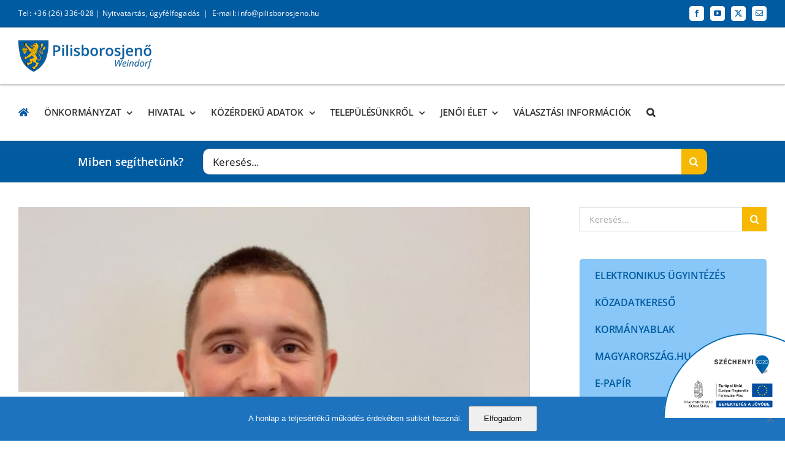

--- FILE ---
content_type: text/html; charset=UTF-8
request_url: https://pilisborosjeno.hu/onkormanyzat/dokumentumtar/hirdetmeny/uj-falugazdasza-van-a-falunak-dohi-zoltan/
body_size: 39432
content:
<!DOCTYPE html>
<html class="avada-html-layout-wide avada-html-header-position-top" lang="hu">
<head>
	<meta http-equiv="X-UA-Compatible" content="IE=edge" />
	<meta http-equiv="Content-Type" content="text/html; charset=utf-8"/>
	<meta name="viewport" content="width=device-width, initial-scale=1" />
	<meta name='robots' content='index, follow, max-image-preview:large, max-snippet:-1, max-video-preview:-1' />
	<style>img:is([sizes="auto" i], [sizes^="auto," i]) { contain-intrinsic-size: 3000px 1500px }</style>
	
	<!-- This site is optimized with the Yoast SEO plugin v26.4 - https://yoast.com/wordpress/plugins/seo/ -->
	<title>Új falugazdásza van a falunak: Dohi Zoltán - Pilisborosjenő Önkormányzat és Hivatal</title>
	<link rel="canonical" href="https://pilisborosjeno.hu/onkormanyzat/dokumentumtar/hirdetmeny/uj-falugazdasza-van-a-falunak-dohi-zoltan/" />
	<meta property="og:locale" content="hu_HU" />
	<meta property="og:type" content="article" />
	<meta property="og:title" content="Új falugazdásza van a falunak: Dohi Zoltán - Pilisborosjenő Önkormányzat és Hivatal" />
	<meta property="og:description" content="júniusától Dohi Zoltán végzi a falugazdász feladatokat Pilisborosjenőn. Iroda helyszíne: Pilisvörösvár Fő út 83. Ügyfélfogadás: minden héten csütörtök 8:00-12:00, 12:30-16:30  (telefonos egyeztetés szükséges). Elérhetősége: 06 70 479 67 26 és dohi.zoltan@nak.hu A következő ügyekben tud a gazdálkodók segítségére lenni: az őstermelői igazolványokkal kapcsolatos ügyintézés ( kiadás, hosszabbítás, adatváltoztatás, bevonás). az agrárkamarai tagsággal kapcsolatos kérdések megválaszolása Tovább»" />
	<meta property="og:url" content="https://pilisborosjeno.hu/onkormanyzat/dokumentumtar/hirdetmeny/uj-falugazdasza-van-a-falunak-dohi-zoltan/" />
	<meta property="og:site_name" content="Pilisborosjenő Önkormányzat és Hivatal" />
	<meta property="article:published_time" content="2020-09-11T07:03:34+00:00" />
	<meta property="article:modified_time" content="2021-01-05T04:50:30+00:00" />
	<meta property="og:image" content="https://pilisborosjeno.hu/wp-content/uploads/2020/09/Dohi-Zoltan-portrefoto.jpg" />
	<meta property="og:image:width" content="669" />
	<meta property="og:image:height" content="508" />
	<meta property="og:image:type" content="image/jpeg" />
	<meta name="author" content="Szecsányi László" />
	<meta name="twitter:card" content="summary_large_image" />
	<meta name="twitter:label1" content="Szerző:" />
	<meta name="twitter:data1" content="Szecsányi László" />
	<meta name="twitter:label2" content="Becsült olvasási idő" />
	<meta name="twitter:data2" content="1 perc" />
	<script type="application/ld+json" class="yoast-schema-graph">{"@context":"https://schema.org","@graph":[{"@type":"WebPage","@id":"https://pilisborosjeno.hu/onkormanyzat/dokumentumtar/hirdetmeny/uj-falugazdasza-van-a-falunak-dohi-zoltan/","url":"https://pilisborosjeno.hu/onkormanyzat/dokumentumtar/hirdetmeny/uj-falugazdasza-van-a-falunak-dohi-zoltan/","name":"Új falugazdásza van a falunak: Dohi Zoltán - Pilisborosjenő Önkormányzat és Hivatal","isPartOf":{"@id":"https://pilisborosjeno.hu/#website"},"primaryImageOfPage":{"@id":"https://pilisborosjeno.hu/onkormanyzat/dokumentumtar/hirdetmeny/uj-falugazdasza-van-a-falunak-dohi-zoltan/#primaryimage"},"image":{"@id":"https://pilisborosjeno.hu/onkormanyzat/dokumentumtar/hirdetmeny/uj-falugazdasza-van-a-falunak-dohi-zoltan/#primaryimage"},"thumbnailUrl":"https://pilisborosjeno.hu/wp-content/uploads/2020/09/Dohi-Zoltan-portrefoto.jpg","datePublished":"2020-09-11T07:03:34+00:00","dateModified":"2021-01-05T04:50:30+00:00","author":{"@id":"https://pilisborosjeno.hu/#/schema/person/d79464eb20e3ca9bc798dcb8da07a684"},"breadcrumb":{"@id":"https://pilisborosjeno.hu/onkormanyzat/dokumentumtar/hirdetmeny/uj-falugazdasza-van-a-falunak-dohi-zoltan/#breadcrumb"},"inLanguage":"hu","potentialAction":[{"@type":"ReadAction","target":["https://pilisborosjeno.hu/onkormanyzat/dokumentumtar/hirdetmeny/uj-falugazdasza-van-a-falunak-dohi-zoltan/"]}]},{"@type":"ImageObject","inLanguage":"hu","@id":"https://pilisborosjeno.hu/onkormanyzat/dokumentumtar/hirdetmeny/uj-falugazdasza-van-a-falunak-dohi-zoltan/#primaryimage","url":"https://pilisborosjeno.hu/wp-content/uploads/2020/09/Dohi-Zoltan-portrefoto.jpg","contentUrl":"https://pilisborosjeno.hu/wp-content/uploads/2020/09/Dohi-Zoltan-portrefoto.jpg","width":669,"height":508},{"@type":"BreadcrumbList","@id":"https://pilisborosjeno.hu/onkormanyzat/dokumentumtar/hirdetmeny/uj-falugazdasza-van-a-falunak-dohi-zoltan/#breadcrumb","itemListElement":[{"@type":"ListItem","position":1,"name":"Home","item":"https://pilisborosjeno.hu/"},{"@type":"ListItem","position":2,"name":"Új falugazdásza van a falunak: Dohi Zoltán"}]},{"@type":"WebSite","@id":"https://pilisborosjeno.hu/#website","url":"https://pilisborosjeno.hu/","name":"Pilisborosjenő Önkormányzat és Hivatal","description":"","potentialAction":[{"@type":"SearchAction","target":{"@type":"EntryPoint","urlTemplate":"https://pilisborosjeno.hu/?s={search_term_string}"},"query-input":{"@type":"PropertyValueSpecification","valueRequired":true,"valueName":"search_term_string"}}],"inLanguage":"hu"},{"@type":"Person","@id":"https://pilisborosjeno.hu/#/schema/person/d79464eb20e3ca9bc798dcb8da07a684","name":"Szecsányi László","image":{"@type":"ImageObject","inLanguage":"hu","@id":"https://pilisborosjeno.hu/#/schema/person/image/","url":"https://secure.gravatar.com/avatar/a675fa4ec4e6a2a4f53d3e30fe7668cfa92a248e3a8bb8d40bbc34886bb3ebdb?s=96&d=mm&r=g","contentUrl":"https://secure.gravatar.com/avatar/a675fa4ec4e6a2a4f53d3e30fe7668cfa92a248e3a8bb8d40bbc34886bb3ebdb?s=96&d=mm&r=g","caption":"Szecsányi László"},"url":"https://pilisborosjeno.hu/author/szecsanyilaszlo/"}]}</script>
	<!-- / Yoast SEO plugin. -->


<link rel='dns-prefetch' href='//use.fontawesome.com' />
<link rel="alternate" type="application/rss+xml" title="Pilisborosjenő Önkormányzat és Hivatal &raquo; hírcsatorna" href="https://pilisborosjeno.hu/feed/" />
<link rel="alternate" type="application/rss+xml" title="Pilisborosjenő Önkormányzat és Hivatal &raquo; hozzászólás hírcsatorna" href="https://pilisborosjeno.hu/comments/feed/" />
		
		
		
				<script type="text/javascript">
/* <![CDATA[ */
window._wpemojiSettings = {"baseUrl":"https:\/\/s.w.org\/images\/core\/emoji\/16.0.1\/72x72\/","ext":".png","svgUrl":"https:\/\/s.w.org\/images\/core\/emoji\/16.0.1\/svg\/","svgExt":".svg","source":{"concatemoji":"https:\/\/pilisborosjeno.hu\/wp-includes\/js\/wp-emoji-release.min.js?ver=6.8.3"}};
/*! This file is auto-generated */
!function(s,n){var o,i,e;function c(e){try{var t={supportTests:e,timestamp:(new Date).valueOf()};sessionStorage.setItem(o,JSON.stringify(t))}catch(e){}}function p(e,t,n){e.clearRect(0,0,e.canvas.width,e.canvas.height),e.fillText(t,0,0);var t=new Uint32Array(e.getImageData(0,0,e.canvas.width,e.canvas.height).data),a=(e.clearRect(0,0,e.canvas.width,e.canvas.height),e.fillText(n,0,0),new Uint32Array(e.getImageData(0,0,e.canvas.width,e.canvas.height).data));return t.every(function(e,t){return e===a[t]})}function u(e,t){e.clearRect(0,0,e.canvas.width,e.canvas.height),e.fillText(t,0,0);for(var n=e.getImageData(16,16,1,1),a=0;a<n.data.length;a++)if(0!==n.data[a])return!1;return!0}function f(e,t,n,a){switch(t){case"flag":return n(e,"\ud83c\udff3\ufe0f\u200d\u26a7\ufe0f","\ud83c\udff3\ufe0f\u200b\u26a7\ufe0f")?!1:!n(e,"\ud83c\udde8\ud83c\uddf6","\ud83c\udde8\u200b\ud83c\uddf6")&&!n(e,"\ud83c\udff4\udb40\udc67\udb40\udc62\udb40\udc65\udb40\udc6e\udb40\udc67\udb40\udc7f","\ud83c\udff4\u200b\udb40\udc67\u200b\udb40\udc62\u200b\udb40\udc65\u200b\udb40\udc6e\u200b\udb40\udc67\u200b\udb40\udc7f");case"emoji":return!a(e,"\ud83e\udedf")}return!1}function g(e,t,n,a){var r="undefined"!=typeof WorkerGlobalScope&&self instanceof WorkerGlobalScope?new OffscreenCanvas(300,150):s.createElement("canvas"),o=r.getContext("2d",{willReadFrequently:!0}),i=(o.textBaseline="top",o.font="600 32px Arial",{});return e.forEach(function(e){i[e]=t(o,e,n,a)}),i}function t(e){var t=s.createElement("script");t.src=e,t.defer=!0,s.head.appendChild(t)}"undefined"!=typeof Promise&&(o="wpEmojiSettingsSupports",i=["flag","emoji"],n.supports={everything:!0,everythingExceptFlag:!0},e=new Promise(function(e){s.addEventListener("DOMContentLoaded",e,{once:!0})}),new Promise(function(t){var n=function(){try{var e=JSON.parse(sessionStorage.getItem(o));if("object"==typeof e&&"number"==typeof e.timestamp&&(new Date).valueOf()<e.timestamp+604800&&"object"==typeof e.supportTests)return e.supportTests}catch(e){}return null}();if(!n){if("undefined"!=typeof Worker&&"undefined"!=typeof OffscreenCanvas&&"undefined"!=typeof URL&&URL.createObjectURL&&"undefined"!=typeof Blob)try{var e="postMessage("+g.toString()+"("+[JSON.stringify(i),f.toString(),p.toString(),u.toString()].join(",")+"));",a=new Blob([e],{type:"text/javascript"}),r=new Worker(URL.createObjectURL(a),{name:"wpTestEmojiSupports"});return void(r.onmessage=function(e){c(n=e.data),r.terminate(),t(n)})}catch(e){}c(n=g(i,f,p,u))}t(n)}).then(function(e){for(var t in e)n.supports[t]=e[t],n.supports.everything=n.supports.everything&&n.supports[t],"flag"!==t&&(n.supports.everythingExceptFlag=n.supports.everythingExceptFlag&&n.supports[t]);n.supports.everythingExceptFlag=n.supports.everythingExceptFlag&&!n.supports.flag,n.DOMReady=!1,n.readyCallback=function(){n.DOMReady=!0}}).then(function(){return e}).then(function(){var e;n.supports.everything||(n.readyCallback(),(e=n.source||{}).concatemoji?t(e.concatemoji):e.wpemoji&&e.twemoji&&(t(e.twemoji),t(e.wpemoji)))}))}((window,document),window._wpemojiSettings);
/* ]]> */
</script>
<link rel='stylesheet' id='embed-pdf-viewer-css' href='https://pilisborosjeno.hu/wp-content/plugins/embed-pdf-viewer/css/embed-pdf-viewer.css?ver=2.4.6' type='text/css' media='screen' />
<style id='wp-emoji-styles-inline-css' type='text/css'>

	img.wp-smiley, img.emoji {
		display: inline !important;
		border: none !important;
		box-shadow: none !important;
		height: 1em !important;
		width: 1em !important;
		margin: 0 0.07em !important;
		vertical-align: -0.1em !important;
		background: none !important;
		padding: 0 !important;
	}
</style>
<style id='pdfemb-pdf-embedder-viewer-style-inline-css' type='text/css'>
.wp-block-pdfemb-pdf-embedder-viewer{max-width:none}

</style>
<style id='font-awesome-svg-styles-default-inline-css' type='text/css'>
.svg-inline--fa {
  display: inline-block;
  height: 1em;
  overflow: visible;
  vertical-align: -.125em;
}
</style>
<link rel='stylesheet' id='font-awesome-svg-styles-css' href='https://pilisborosjeno.hu/wp-content/uploads/font-awesome/v6.4.2/css/svg-with-js.css' type='text/css' media='all' />
<style id='font-awesome-svg-styles-inline-css' type='text/css'>
   .wp-block-font-awesome-icon svg::before,
   .wp-rich-text-font-awesome-icon svg::before {content: unset;}
</style>
<link rel='stylesheet' id='booked-tooltipster-css' href='https://pilisborosjeno.hu/wp-content/plugins/booked/assets/js/tooltipster/css/tooltipster.css?ver=3.3.0' type='text/css' media='all' />
<link rel='stylesheet' id='booked-tooltipster-theme-css' href='https://pilisborosjeno.hu/wp-content/plugins/booked/assets/js/tooltipster/css/themes/tooltipster-light.css?ver=3.3.0' type='text/css' media='all' />
<link rel='stylesheet' id='booked-animations-css' href='https://pilisborosjeno.hu/wp-content/plugins/booked/assets/css/animations.css?ver=2.4.4' type='text/css' media='all' />
<link rel='stylesheet' id='booked-css-css' href='https://pilisborosjeno.hu/wp-content/plugins/booked/dist/booked.css?ver=2.4.4' type='text/css' media='all' />
<style id='booked-css-inline-css' type='text/css'>
#ui-datepicker-div.booked_custom_date_picker table.ui-datepicker-calendar tbody td a.ui-state-active,#ui-datepicker-div.booked_custom_date_picker table.ui-datepicker-calendar tbody td a.ui-state-active:hover,body #booked-profile-page input[type=submit].button-primary:hover,body .booked-list-view button.button:hover, body .booked-list-view input[type=submit].button-primary:hover,body div.booked-calendar input[type=submit].button-primary:hover,body .booked-modal input[type=submit].button-primary:hover,body div.booked-calendar .bc-head,body div.booked-calendar .bc-head .bc-col,body div.booked-calendar .booked-appt-list .timeslot .timeslot-people button:hover,body #booked-profile-page .booked-profile-header,body #booked-profile-page .booked-tabs li.active a,body #booked-profile-page .booked-tabs li.active a:hover,body #booked-profile-page .appt-block .google-cal-button > a:hover,#ui-datepicker-div.booked_custom_date_picker .ui-datepicker-header{ background:#0073AA !important; }body #booked-profile-page input[type=submit].button-primary:hover,body div.booked-calendar input[type=submit].button-primary:hover,body .booked-list-view button.button:hover, body .booked-list-view input[type=submit].button-primary:hover,body .booked-modal input[type=submit].button-primary:hover,body div.booked-calendar .bc-head .bc-col,body div.booked-calendar .booked-appt-list .timeslot .timeslot-people button:hover,body #booked-profile-page .booked-profile-header,body #booked-profile-page .appt-block .google-cal-button > a:hover{ border-color:#0073AA !important; }body div.booked-calendar .bc-row.days,body div.booked-calendar .bc-row.days .bc-col,body .booked-calendarSwitcher.calendar,body #booked-profile-page .booked-tabs,#ui-datepicker-div.booked_custom_date_picker table.ui-datepicker-calendar thead,#ui-datepicker-div.booked_custom_date_picker table.ui-datepicker-calendar thead th{ background:#015e8c !important; }body div.booked-calendar .bc-row.days .bc-col,body #booked-profile-page .booked-tabs{ border-color:#015e8c !important; }#ui-datepicker-div.booked_custom_date_picker table.ui-datepicker-calendar tbody td.ui-datepicker-today a,#ui-datepicker-div.booked_custom_date_picker table.ui-datepicker-calendar tbody td.ui-datepicker-today a:hover,body #booked-profile-page input[type=submit].button-primary,body div.booked-calendar input[type=submit].button-primary,body .booked-list-view button.button, body .booked-list-view input[type=submit].button-primary,body .booked-list-view button.button, body .booked-list-view input[type=submit].button-primary,body .booked-modal input[type=submit].button-primary,body div.booked-calendar .booked-appt-list .timeslot .timeslot-people button,body #booked-profile-page .booked-profile-appt-list .appt-block.approved .status-block,body #booked-profile-page .appt-block .google-cal-button > a,body .booked-modal p.booked-title-bar,body div.booked-calendar .bc-col:hover .date span,body .booked-list-view a.booked_list_date_picker_trigger.booked-dp-active,body .booked-list-view a.booked_list_date_picker_trigger.booked-dp-active:hover,.booked-ms-modal .booked-book-appt,body #booked-profile-page .booked-tabs li a .counter{ background:#56C477; }body #booked-profile-page input[type=submit].button-primary,body div.booked-calendar input[type=submit].button-primary,body .booked-list-view button.button, body .booked-list-view input[type=submit].button-primary,body .booked-list-view button.button, body .booked-list-view input[type=submit].button-primary,body .booked-modal input[type=submit].button-primary,body #booked-profile-page .appt-block .google-cal-button > a,body div.booked-calendar .booked-appt-list .timeslot .timeslot-people button,body .booked-list-view a.booked_list_date_picker_trigger.booked-dp-active,body .booked-list-view a.booked_list_date_picker_trigger.booked-dp-active:hover{ border-color:#56C477; }body .booked-modal .bm-window p i.fa,body .booked-modal .bm-window a,body .booked-appt-list .booked-public-appointment-title,body .booked-modal .bm-window p.appointment-title,.booked-ms-modal.visible:hover .booked-book-appt{ color:#56C477; }.booked-appt-list .timeslot.has-title .booked-public-appointment-title { color:inherit; }
</style>
<link rel='stylesheet' id='cookie-notice-front-css' href='https://pilisborosjeno.hu/wp-content/plugins/cookie-notice/css/front.min.css?ver=2.5.9' type='text/css' media='all' />
<link rel='stylesheet' id='walcf7-datepicker-css-css' href='https://pilisborosjeno.hu/wp-content/plugins/date-time-picker-for-contact-form-7/assets/css/jquery.datetimepicker.min.css?ver=1.0.0' type='text/css' media='all' />
<link rel='stylesheet' id='szechenyi-2020-css' href='https://pilisborosjeno.hu/wp-content/plugins/szechenyi-2020-logo/assets/css/szechenyi-2020.css?ver=1.0' type='text/css' media='all' />
<style id='szechenyi-2020-inline-css' type='text/css'>
#szechenyi_2020_logo {width:200px;position:fixed;margin:0px 0px 37px 0px;padding:0px;bottom:0px;right:0px;border-style: none;border-width: 0px;}

</style>
<link rel='stylesheet' id='output-style-css' href='https://pilisborosjeno.hu/wp-content/plugins/wp-gpx-maps/css/wp-gpx-maps-output.css?ver=1.0.0' type='text/css' media='all' />
<link rel='stylesheet' id='leaflet-css' href='https://pilisborosjeno.hu/wp-content/plugins/wp-gpx-maps/ThirdParties/Leaflet_1.5.1/leaflet.css?ver=1.5.1' type='text/css' media='all' />
<link rel='stylesheet' id='leaflet.markercluster-css' href='https://pilisborosjeno.hu/wp-content/plugins/wp-gpx-maps/ThirdParties/Leaflet.markercluster-1.4.1/MarkerCluster.css?ver=1.4.1,' type='text/css' media='all' />
<link rel='stylesheet' id='leaflet.Photo-css' href='https://pilisborosjeno.hu/wp-content/plugins/wp-gpx-maps/ThirdParties/Leaflet.Photo/Leaflet.Photo.css?ver=6.8.3' type='text/css' media='all' />
<link rel='stylesheet' id='leaflet.fullscreen-css' href='https://pilisborosjeno.hu/wp-content/plugins/wp-gpx-maps/ThirdParties/leaflet.fullscreen-1.4.5/Control.FullScreen.css?ver=1.5.1' type='text/css' media='all' />
<link rel='stylesheet' id='wppopups-base-css' href='https://pilisborosjeno.hu/wp-content/plugins/wp-popups-lite/src/assets/css/wppopups-base.css?ver=2.2.0.3' type='text/css' media='all' />
<link rel='stylesheet' id='uacf7-frontend-style-css' href='https://pilisborosjeno.hu/wp-content/plugins/ultimate-addons-for-contact-form-7/assets/css/uacf7-frontend.css?ver=6.8.3' type='text/css' media='all' />
<link rel='stylesheet' id='uacf7-form-style-css' href='https://pilisborosjeno.hu/wp-content/plugins/ultimate-addons-for-contact-form-7/assets/css/form-style.css?ver=6.8.3' type='text/css' media='all' />
<link rel='stylesheet' id='uacf7-column-css' href='https://pilisborosjeno.hu/wp-content/plugins/ultimate-addons-for-contact-form-7/addons/column/grid/columns.css?ver=6.8.3' type='text/css' media='all' />
<link rel='stylesheet' id='tablepress-default-css' href='https://pilisborosjeno.hu/wp-content/tablepress-combined.min.css?ver=10' type='text/css' media='all' />
<link rel='stylesheet' id='font-awesome-official-css' href='https://use.fontawesome.com/releases/v6.4.2/css/all.css' type='text/css' media='all' integrity="sha384-blOohCVdhjmtROpu8+CfTnUWham9nkX7P7OZQMst+RUnhtoY/9qemFAkIKOYxDI3" crossorigin="anonymous" />
<link rel='stylesheet' id='simcal-qtip-css' href='https://pilisborosjeno.hu/wp-content/plugins/google-calendar-events/assets/generated/vendor/jquery.qtip.min.css?ver=3.5.9' type='text/css' media='all' />
<link rel='stylesheet' id='simcal-default-calendar-grid-css' href='https://pilisborosjeno.hu/wp-content/plugins/google-calendar-events/assets/generated/default-calendar-grid.min.css?ver=3.5.9' type='text/css' media='all' />
<link rel='stylesheet' id='simcal-default-calendar-list-css' href='https://pilisborosjeno.hu/wp-content/plugins/google-calendar-events/assets/generated/default-calendar-list.min.css?ver=3.5.9' type='text/css' media='all' />
<link rel='stylesheet' id='fusion-dynamic-css-css' href='https://pilisborosjeno.hu/wp-content/uploads/fusion-styles/b6b16d19153ee92c619482a1b5a13020.min.css?ver=3.14' type='text/css' media='all' />
<link rel='stylesheet' id='font-awesome-official-v4shim-css' href='https://use.fontawesome.com/releases/v6.4.2/css/v4-shims.css' type='text/css' media='all' integrity="sha384-IqMDcR2qh8kGcGdRrxwop5R2GiUY5h8aDR/LhYxPYiXh3sAAGGDkFvFqWgFvTsTd" crossorigin="anonymous" />
<script type="text/javascript" src="https://pilisborosjeno.hu/wp-includes/js/jquery/jquery.min.js?ver=3.7.1" id="jquery-core-js"></script>
<script type="text/javascript" src="https://pilisborosjeno.hu/wp-includes/js/jquery/jquery-migrate.min.js?ver=3.4.1" id="jquery-migrate-js"></script>
<script type="text/javascript" src="https://pilisborosjeno.hu/wp-content/plugins/wp-gpx-maps/ThirdParties/Leaflet_1.5.1/leaflet.js?ver=1.5.1" id="leaflet-js"></script>
<script type="text/javascript" src="https://pilisborosjeno.hu/wp-content/plugins/wp-gpx-maps/ThirdParties/Leaflet.markercluster-1.4.1/leaflet.markercluster.js?ver=1.4.1" id="leaflet.markercluster-js"></script>
<script type="text/javascript" src="https://pilisborosjeno.hu/wp-content/plugins/wp-gpx-maps/ThirdParties/Leaflet.Photo/Leaflet.Photo.js?ver=6.8.3" id="leaflet.Photo-js"></script>
<script type="text/javascript" src="https://pilisborosjeno.hu/wp-content/plugins/wp-gpx-maps/ThirdParties/leaflet.fullscreen-1.4.5/Control.FullScreen.js?ver=1.4.5" id="leaflet.fullscreen-js"></script>
<script type="text/javascript" src="https://pilisborosjeno.hu/wp-content/plugins/wp-gpx-maps/js/Chart.min.js?ver=2.8.0" id="chartjs-js"></script>
<script type="text/javascript" src="https://pilisborosjeno.hu/wp-content/plugins/wp-gpx-maps/js/WP-GPX-Maps.js?ver=1.6.02" id="wp-gpx-maps-js"></script>
<link rel="https://api.w.org/" href="https://pilisborosjeno.hu/wp-json/" /><link rel="alternate" title="JSON" type="application/json" href="https://pilisborosjeno.hu/wp-json/wp/v2/posts/6195" /><link rel="EditURI" type="application/rsd+xml" title="RSD" href="https://pilisborosjeno.hu/xmlrpc.php?rsd" />
<meta name="generator" content="WordPress 6.8.3" />
<link rel='shortlink' href='https://pilisborosjeno.hu/?p=6195' />
<link rel="alternate" title="oEmbed (JSON)" type="application/json+oembed" href="https://pilisborosjeno.hu/wp-json/oembed/1.0/embed?url=https%3A%2F%2Fpilisborosjeno.hu%2Fonkormanyzat%2Fdokumentumtar%2Fhirdetmeny%2Fuj-falugazdasza-van-a-falunak-dohi-zoltan%2F" />
<link rel="alternate" title="oEmbed (XML)" type="text/xml+oembed" href="https://pilisborosjeno.hu/wp-json/oembed/1.0/embed?url=https%3A%2F%2Fpilisborosjeno.hu%2Fonkormanyzat%2Fdokumentumtar%2Fhirdetmeny%2Fuj-falugazdasza-van-a-falunak-dohi-zoltan%2F&#038;format=xml" />
<style type="text/css" id="css-fb-visibility">@media screen and (max-width: 850px){.fusion-no-small-visibility{display:none !important;}body .sm-text-align-center{text-align:center !important;}body .sm-text-align-left{text-align:left !important;}body .sm-text-align-right{text-align:right !important;}body .sm-text-align-justify{text-align:justify !important;}body .sm-flex-align-center{justify-content:center !important;}body .sm-flex-align-flex-start{justify-content:flex-start !important;}body .sm-flex-align-flex-end{justify-content:flex-end !important;}body .sm-mx-auto{margin-left:auto !important;margin-right:auto !important;}body .sm-ml-auto{margin-left:auto !important;}body .sm-mr-auto{margin-right:auto !important;}body .fusion-absolute-position-small{position:absolute;top:auto;width:100%;}.awb-sticky.awb-sticky-small{ position: sticky; top: var(--awb-sticky-offset,0); }}@media screen and (min-width: 851px) and (max-width: 1024px){.fusion-no-medium-visibility{display:none !important;}body .md-text-align-center{text-align:center !important;}body .md-text-align-left{text-align:left !important;}body .md-text-align-right{text-align:right !important;}body .md-text-align-justify{text-align:justify !important;}body .md-flex-align-center{justify-content:center !important;}body .md-flex-align-flex-start{justify-content:flex-start !important;}body .md-flex-align-flex-end{justify-content:flex-end !important;}body .md-mx-auto{margin-left:auto !important;margin-right:auto !important;}body .md-ml-auto{margin-left:auto !important;}body .md-mr-auto{margin-right:auto !important;}body .fusion-absolute-position-medium{position:absolute;top:auto;width:100%;}.awb-sticky.awb-sticky-medium{ position: sticky; top: var(--awb-sticky-offset,0); }}@media screen and (min-width: 1025px){.fusion-no-large-visibility{display:none !important;}body .lg-text-align-center{text-align:center !important;}body .lg-text-align-left{text-align:left !important;}body .lg-text-align-right{text-align:right !important;}body .lg-text-align-justify{text-align:justify !important;}body .lg-flex-align-center{justify-content:center !important;}body .lg-flex-align-flex-start{justify-content:flex-start !important;}body .lg-flex-align-flex-end{justify-content:flex-end !important;}body .lg-mx-auto{margin-left:auto !important;margin-right:auto !important;}body .lg-ml-auto{margin-left:auto !important;}body .lg-mr-auto{margin-right:auto !important;}body .fusion-absolute-position-large{position:absolute;top:auto;width:100%;}.awb-sticky.awb-sticky-large{ position: sticky; top: var(--awb-sticky-offset,0); }}</style><link rel="icon" href="https://pilisborosjeno.hu/wp-content/uploads/2019/11/cropped-HUN_Pilisborosjeno_COA_nagykep-32x32.jpg" sizes="32x32" />
<link rel="icon" href="https://pilisborosjeno.hu/wp-content/uploads/2019/11/cropped-HUN_Pilisborosjeno_COA_nagykep-192x192.jpg" sizes="192x192" />
<link rel="apple-touch-icon" href="https://pilisborosjeno.hu/wp-content/uploads/2019/11/cropped-HUN_Pilisborosjeno_COA_nagykep-180x180.jpg" />
<meta name="msapplication-TileImage" content="https://pilisborosjeno.hu/wp-content/uploads/2019/11/cropped-HUN_Pilisborosjeno_COA_nagykep-270x270.jpg" />
		<script type="text/javascript">
			var doc = document.documentElement;
			doc.setAttribute( 'data-useragent', navigator.userAgent );
		</script>
		<!-- Global site tag (gtag.js) - Google Analytics -->
<script async src="https://www.googletagmanager.com/gtag/js?id=UA-180925011-1"></script>
<script>
  window.dataLayer = window.dataLayer || [];
  function gtag(){dataLayer.push(arguments);}
  gtag('js', new Date());

  gtag('config', 'UA-180925011-1');
</script>
	</head>

<body class="wp-singular post-template-default single single-post postid-6195 single-format-standard wp-theme-Avada wp-child-theme-Avada-Child-Theme cookies-not-set user-registration-page ur-settings-sidebar-show has-sidebar fusion-image-hovers fusion-pagination-sizing fusion-button_type-flat fusion-button_span-no fusion-button_gradient-linear avada-image-rollover-circle-yes avada-image-rollover-yes avada-image-rollover-direction-left fusion-body ltr fusion-sticky-header no-tablet-sticky-header no-mobile-sticky-header no-mobile-slidingbar avada-has-rev-slider-styles fusion-disable-outline fusion-sub-menu-fade mobile-logo-pos-left layout-wide-mode avada-has-boxed-modal-shadow-none layout-scroll-offset-full avada-has-zero-margin-offset-top fusion-top-header menu-text-align-left mobile-menu-design-modern fusion-show-pagination-text fusion-header-layout-v5 avada-responsive avada-footer-fx-none avada-menu-highlight-style-bottombar fusion-search-form-classic fusion-main-menu-search-overlay fusion-avatar-square avada-dropdown-styles avada-blog-layout-medium alternate avada-blog-archive-layout-medium alternate avada-header-shadow-no avada-menu-icon-position-left avada-has-megamenu-shadow avada-has-mainmenu-dropdown-divider avada-has-mobile-menu-search avada-has-main-nav-search-icon avada-has-breadcrumb-mobile-hidden avada-has-titlebar-hide avada-has-pagination-padding avada-flyout-menu-direction-fade avada-ec-views-v1" data-awb-post-id="6195">
		<a class="skip-link screen-reader-text" href="#content">Kihagyás</a>

	<div id="boxed-wrapper">
		
		<div id="wrapper" class="fusion-wrapper">
			<div id="home" style="position:relative;top:-1px;"></div>
							
					
			<header class="fusion-header-wrapper">
				<div class="fusion-header-v5 fusion-logo-alignment fusion-logo-left fusion-sticky-menu- fusion-sticky-logo-1 fusion-mobile-logo-1 fusion-sticky-menu-only fusion-header-menu-align-left fusion-mobile-menu-design-modern">
					
<div class="fusion-secondary-header">
	<div class="fusion-row">
					<div class="fusion-alignleft">
				<div class="fusion-contact-info"><span class="fusion-contact-info-phone-number">Tel: +36 (26) 336-028 | <a href="https://pilisborosjeno.hu/polgarmesteri-hivatal/hivatali-ugyfelfogadas/" target="_blank">Nyitvatartás, ügyfélfogadás</a></span><span class="fusion-header-separator">|</span><span class="fusion-contact-info-email-address"><a href="mailto:&#69;-&#109;a&#105;l&#58;&#32;&#105;n&#102;&#111;&#64;&#112;&#105;&#108;&#105;sbo&#114;osjeno&#46;hu">&#69;-&#109;a&#105;l&#58;&#32;&#105;n&#102;&#111;&#64;&#112;&#105;&#108;&#105;sbo&#114;osjeno&#46;hu</a></span></div>			</div>
							<div class="fusion-alignright">
				<div class="fusion-social-links-header"><div class="fusion-social-networks boxed-icons"><div class="fusion-social-networks-wrapper"><a  class="fusion-social-network-icon fusion-tooltip fusion-facebook awb-icon-facebook" style data-placement="bottom" data-title="Facebook" data-toggle="tooltip" title="Facebook" href="https://www.facebook.com/PBJonkormanyzat/" target="_blank" rel="noreferrer"><span class="screen-reader-text">Facebook</span></a><a  class="fusion-social-network-icon fusion-tooltip fusion-youtube awb-icon-youtube" style data-placement="bottom" data-title="YouTube" data-toggle="tooltip" title="YouTube" href="https://www.youtube.com/channel/UC1bbX70RVzQZ_8XUBhvQO7w" target="_blank" rel="noopener noreferrer"><span class="screen-reader-text">YouTube</span></a><a  class="fusion-social-network-icon fusion-tooltip fusion-twitter awb-icon-twitter" style data-placement="bottom" data-title="X" data-toggle="tooltip" title="X" href="https://twitter.com/pilisborosjeno" target="_blank" rel="noopener noreferrer"><span class="screen-reader-text">X</span></a><a  class="fusion-social-network-icon fusion-tooltip fusion-mail awb-icon-mail" style data-placement="bottom" data-title="Email:" data-toggle="tooltip" title="Email:" href="mailto:&#105;&#110;&#102;&#111;&#064;&#112;i&#108;isbo&#114;&#111;&#115;je&#110;&#111;&#046;hu" target="_self" rel="noopener noreferrer"><span class="screen-reader-text">Email:</span></a></div></div></div>			</div>
			</div>
</div>
<div class="fusion-header-sticky-height"></div>
<div class="fusion-sticky-header-wrapper"> <!-- start fusion sticky header wrapper -->
	<div class="fusion-header">
		<div class="fusion-row">
							<div class="fusion-logo" data-margin-top="20px" data-margin-bottom="20px" data-margin-left="0px" data-margin-right="0px">
			<a class="fusion-logo-link"  href="https://pilisborosjeno.hu/" >

						<!-- standard logo -->
			<img src="https://pilisborosjeno.hu/wp-content/uploads/2019/11/pilisborosjeno.hu-logo.png" srcset="https://pilisborosjeno.hu/wp-content/uploads/2019/11/pilisborosjeno.hu-logo.png 1x, https://pilisborosjeno.hu/wp-content/uploads/2019/11/pilisborosjeno.hu-logo-retina.png 2x" width="225" height="51" style="max-height:51px;height:auto;" alt="Pilisborosjenő Önkormányzat és Hivatal Logo" data-retina_logo_url="https://pilisborosjeno.hu/wp-content/uploads/2019/11/pilisborosjeno.hu-logo-retina.png" class="fusion-standard-logo" />

											<!-- mobile logo -->
				<img src="https://pilisborosjeno.hu/wp-content/uploads/2019/11/pilisborosjeno.hu-logo.png" srcset="https://pilisborosjeno.hu/wp-content/uploads/2019/11/pilisborosjeno.hu-logo.png 1x, https://pilisborosjeno.hu/wp-content/uploads/2019/11/pilisborosjeno.hu-logo-retina.png 2x" width="225" height="51" style="max-height:51px;height:auto;" alt="Pilisborosjenő Önkormányzat és Hivatal Logo" data-retina_logo_url="https://pilisborosjeno.hu/wp-content/uploads/2019/11/pilisborosjeno.hu-logo-retina.png" class="fusion-mobile-logo" />
			
											<!-- sticky header logo -->
				<img src="https://pilisborosjeno.hu/wp-content/uploads/2019/11/pilisborosjeno.hu-logo.png" srcset="https://pilisborosjeno.hu/wp-content/uploads/2019/11/pilisborosjeno.hu-logo.png 1x, https://pilisborosjeno.hu/wp-content/uploads/2019/11/pilisborosjeno.hu-logo-retina.png 2x" width="225" height="51" style="max-height:51px;height:auto;" alt="Pilisborosjenő Önkormányzat és Hivatal Logo" data-retina_logo_url="https://pilisborosjeno.hu/wp-content/uploads/2019/11/pilisborosjeno.hu-logo-retina.png" class="fusion-sticky-logo" />
					</a>
		</div>
								<div class="fusion-mobile-menu-icons">
							<a href="#" class="fusion-icon awb-icon-bars" aria-label="Toggle mobile menu" aria-expanded="false"></a>
		
					<a href="#" class="fusion-icon awb-icon-search" aria-label="Toggle mobile search"></a>
		
		
			</div>
			
					</div>
	</div>
	<div class="fusion-secondary-main-menu">
		<div class="fusion-row">
			<nav class="fusion-main-menu" aria-label="Main Menu"><div class="fusion-overlay-search">		<form role="search" class="searchform fusion-search-form  fusion-search-form-classic" method="get" action="https://pilisborosjeno.hu/">
			<div class="fusion-search-form-content">

				
				<div class="fusion-search-field search-field">
					<label><span class="screen-reader-text">Keresés...</span>
													<input type="search" value="" name="s" class="s" placeholder="Keresés..." required aria-required="true" aria-label="Keresés..."/>
											</label>
				</div>
				<div class="fusion-search-button search-button">
					<input type="submit" class="fusion-search-submit searchsubmit" aria-label="Keresés" value="&#xf002;" />
									</div>

				
			</div>


			
		</form>
		<div class="fusion-search-spacer"></div><a href="#" role="button" aria-label="Close Search" class="fusion-close-search"></a></div><ul id="menu-fomenu-kek-bg" class="fusion-menu"><li  id="menu-item-33628"  class="menu-item menu-item-type-post_type menu-item-object-page menu-item-home menu-item-33628"  data-item-id="33628"><a  href="https://pilisborosjeno.hu/" class="fusion-icon-only-link fusion-flex-link fusion-bottombar-highlight"><span class="fusion-megamenu-icon"><i class="glyphicon fa-home fas" aria-hidden="true"></i></span><span class="menu-text"><span class="menu-title">Kezdőlap</span></span></a></li><li  id="menu-item-33629"  class="menu-item menu-item-type-post_type menu-item-object-page menu-item-has-children menu-item-33629 fusion-megamenu-menu "  data-item-id="33629"><a  href="https://pilisborosjeno.hu/onkormanyzat/" class="fusion-bottombar-highlight"><span class="menu-text">ÖNKORMÁNYZAT</span> <span class="fusion-caret"><i class="fusion-dropdown-indicator" aria-hidden="true"></i></span></a><div class="fusion-megamenu-wrapper fusion-columns-3 columns-per-row-3 columns-3 col-span-6"><div class="row"><div class="fusion-megamenu-holder" style="width:49.9998vw;" data-width="49.9998vw"><ul class="fusion-megamenu"><li  id="menu-item-33630"  class="menu-item menu-item-type-post_type menu-item-object-page menu-item-has-children menu-item-33630 fusion-megamenu-submenu menu-item-has-link fusion-megamenu-columns-3 col-lg-4 col-md-4 col-sm-4"  style="width:33.333333333333%;"><div class='fusion-megamenu-title'><a class="awb-justify-title" href="https://pilisborosjeno.hu/onkormanyzat/szervezet/">Szervezet</a></div><ul class="sub-menu"><li  id="menu-item-33631"  class="menu-item menu-item-type-post_type menu-item-object-page menu-item-33631" ><a  href="https://pilisborosjeno.hu/polgarmester-alpolgarmester/" class="fusion-bottombar-highlight"><span><span class="fusion-megamenu-icon"><i class="glyphicon fa-angle-right fas" aria-hidden="true"></i></span>Polgármester, alpolgármester</span></a></li><li  id="menu-item-33632"  class="menu-item menu-item-type-post_type menu-item-object-page menu-item-33632" ><a  href="https://pilisborosjeno.hu/onkormanyzat/szervezet/kepviselok/" class="fusion-bottombar-highlight"><span><span class="fusion-megamenu-icon"><i class="glyphicon fa-angle-right fas" aria-hidden="true"></i></span>Képviselők</span></a></li><li  id="menu-item-33633"  class="menu-item menu-item-type-post_type menu-item-object-page menu-item-33633" ><a  href="https://pilisborosjeno.hu/onkormanyzat/szervezet/bizottsagok/" class="fusion-bottombar-highlight"><span><span class="fusion-megamenu-icon"><i class="glyphicon fa-angle-right fas" aria-hidden="true"></i></span>Bizottságok</span></a></li><li  id="menu-item-33634"  class="menu-item menu-item-type-post_type menu-item-object-page menu-item-33634" ><a  href="https://pilisborosjeno.hu/onkormanyzat/szervezet/szmsz/" class="fusion-bottombar-highlight"><span><span class="fusion-megamenu-icon"><i class="glyphicon fa-angle-right fas" aria-hidden="true"></i></span>SzMSz</span></a></li><li  id="menu-item-33635"  class="menu-item menu-item-type-post_type menu-item-object-page menu-item-33635" ><a  href="https://pilisborosjeno.hu/programok/" class="fusion-bottombar-highlight"><span><span class="fusion-megamenu-icon"><i class="glyphicon fa-angle-right fas" aria-hidden="true"></i></span>Programok</span></a></li></ul></li><li  id="menu-item-33636"  class="menu-item menu-item-type-post_type menu-item-object-page menu-item-has-children menu-item-33636 fusion-megamenu-submenu menu-item-has-link fusion-megamenu-columns-3 col-lg-4 col-md-4 col-sm-4"  style="width:33.333333333333%;"><div class='fusion-megamenu-title'><a class="awb-justify-title" href="https://pilisborosjeno.hu/onkormanyzat/dokumentumtar/">Dokumentumtár</a></div><ul class="sub-menu"><li  id="menu-item-35707"  class="menu-item menu-item-type-post_type menu-item-object-page menu-item-35707" ><a  href="https://pilisborosjeno.hu/onkormanyzat/dokumentumtar/meghivok/" class="fusion-bottombar-highlight"><span><span class="fusion-megamenu-bullet"></span>Meghívók</span></a></li><li  id="menu-item-33638"  class="menu-item menu-item-type-post_type menu-item-object-page menu-item-33638" ><a  href="https://pilisborosjeno.hu/onkormanyzat/dokumentumtar/eloterjesztesek/" class="fusion-bottombar-highlight"><span><span class="fusion-megamenu-icon"><i class="glyphicon fa-angle-right fas" aria-hidden="true"></i></span>Előterjesztések</span></a></li><li  id="menu-item-49701"  class="menu-item menu-item-type-post_type menu-item-object-page menu-item-49701" ><a  href="https://pilisborosjeno.hu/onkormanyzat/dokumentumtar/testuleti-hatarozatok/" class="fusion-bottombar-highlight"><span><span class="fusion-megamenu-bullet"></span>Határozatok</span></a></li><li  id="menu-item-33640"  class="menu-item menu-item-type-post_type menu-item-object-page menu-item-33640" ><a  href="https://pilisborosjeno.hu/onkormanyzat/dokumentumtar/rendeletek/" class="fusion-bottombar-highlight"><span><span class="fusion-megamenu-icon"><i class="glyphicon fa-angle-right fas" aria-hidden="true"></i></span>Rendeletek</span></a></li><li  id="menu-item-33641"  class="menu-item menu-item-type-post_type menu-item-object-page menu-item-33641" ><a  href="https://pilisborosjeno.hu/onkormanyzat/dokumentumtar/jegyzokonyvek/" class="fusion-bottombar-highlight"><span><span class="fusion-megamenu-icon"><i class="glyphicon fa-angle-right fas" aria-hidden="true"></i></span>Jegyzőkönyvek</span></a></li><li  id="menu-item-43144"  class="menu-item menu-item-type-post_type menu-item-object-page menu-item-43144" ><a  href="https://pilisborosjeno.hu/onkormanyzat/dokumentumtar/telepuleskep/" class="fusion-bottombar-highlight"><span><span class="fusion-megamenu-bullet"></span>Településkép</span></a></li></ul></li><li  id="menu-item-33642"  class="menu-item menu-item-type-post_type menu-item-object-page menu-item-has-children menu-item-33642 fusion-megamenu-submenu menu-item-has-link fusion-megamenu-columns-3 col-lg-4 col-md-4 col-sm-4"  style="width:33.333333333333%;"><div class='fusion-megamenu-title'><a class="awb-justify-title" href="https://pilisborosjeno.hu/onkormanyzat/gazdalkodas/">Gazdálkodás</a></div><ul class="sub-menu"><li  id="menu-item-33643"  class="menu-item menu-item-type-post_type menu-item-object-page menu-item-33643" ><a  href="https://pilisborosjeno.hu/onkormanyzat/gazdalkodas/gazdasagi-program/" class="fusion-bottombar-highlight"><span><span class="fusion-megamenu-icon"><i class="glyphicon fa-angle-right fas" aria-hidden="true"></i></span>Gazdasági program</span></a></li><li  id="menu-item-33644"  class="menu-item menu-item-type-post_type menu-item-object-page menu-item-33644" ><a  href="https://pilisborosjeno.hu/onkormanyzat/gazdalkodas/koltsegvetes/" class="fusion-bottombar-highlight"><span><span class="fusion-megamenu-icon"><i class="glyphicon fa-angle-right fas" aria-hidden="true"></i></span>Költségvetés</span></a></li><li  id="menu-item-33645"  class="menu-item menu-item-type-post_type menu-item-object-page menu-item-33645" ><a  href="https://pilisborosjeno.hu/onkormanyzat/gazdalkodas/palyazatok/" class="fusion-bottombar-highlight"><span><span class="fusion-megamenu-icon"><i class="glyphicon fa-angle-right fas" aria-hidden="true"></i></span>Pályázatok</span></a></li><li  id="menu-item-33646"  class="menu-item menu-item-type-post_type menu-item-object-page menu-item-33646" ><a  href="https://pilisborosjeno.hu/onkormanyzat/dokumentumtar/szerzodesek/" class="fusion-bottombar-highlight"><span><span class="fusion-megamenu-icon"><i class="glyphicon fa-angle-right fas" aria-hidden="true"></i></span>Szerződések</span></a></li><li  id="menu-item-33647"  class="menu-item menu-item-type-post_type menu-item-object-page menu-item-33647" ><a  href="https://pilisborosjeno.hu/onkormanyzat/gazdalkodas/kozbeszerzes/" class="fusion-bottombar-highlight"><span><span class="fusion-megamenu-icon"><i class="glyphicon fa-angle-right fas" aria-hidden="true"></i></span>Közbeszerzés</span></a></li></ul></li></ul></div><div style="clear:both;"></div></div></div></li><li  id="menu-item-33648"  class="menu-item menu-item-type-post_type menu-item-object-page menu-item-has-children menu-item-33648 fusion-megamenu-menu "  data-item-id="33648"><a  href="https://pilisborosjeno.hu/polgarmesteri-hivatal/" class="fusion-bottombar-highlight"><span class="menu-text">HIVATAL</span> <span class="fusion-caret"><i class="fusion-dropdown-indicator" aria-hidden="true"></i></span></a><div class="fusion-megamenu-wrapper fusion-columns-6 columns-per-row-6 columns-12 col-span-12 fusion-megamenu-fullwidth"><div class="row"><div class="fusion-megamenu-holder" style="width:100vw;" data-width="100vw"><ul class="fusion-megamenu fusion-megamenu-border"><li  id="menu-item-33649"  class="menu-item menu-item-type-post_type menu-item-object-page menu-item-has-children menu-item-33649 fusion-megamenu-submenu menu-item-has-link fusion-megamenu-columns-6 col-lg-2 col-md-2 col-sm-2" ><div class='fusion-megamenu-title'><a class="awb-justify-title" href="https://pilisborosjeno.hu/polgarmesteri-hivatal/szervezeti-felepites/">Szervezeti felépítés</a></div><ul class="sub-menu"><li  id="menu-item-33650"  class="menu-item menu-item-type-post_type menu-item-object-page menu-item-33650" ><a  href="https://pilisborosjeno.hu/polgarmesteri-hivatal/hivatali-ugyfelfogadas/" class="fusion-bottombar-highlight"><span><span class="fusion-megamenu-bullet"></span>Hivatali ügyfélfogadás</span></a></li></ul></li><li  id="menu-item-33651"  class="menu-item menu-item-type-post_type menu-item-object-page menu-item-has-children menu-item-33651 fusion-megamenu-submenu menu-item-has-link fusion-megamenu-columns-6 col-lg-2 col-md-2 col-sm-2" ><div class='fusion-megamenu-title'><a class="awb-justify-title" href="https://pilisborosjeno.hu/valasztasok/">Választások</a></div><ul class="sub-menu"><li  id="menu-item-48964"  class="menu-item menu-item-type-post_type menu-item-object-page menu-item-48964" ><a  href="https://pilisborosjeno.hu/valasztasok/orszaggyulesi-valasztas-2026/" class="fusion-bottombar-highlight"><span><span class="fusion-megamenu-bullet"></span>Országgyűlési Választás | 2026</span></a></li><li  id="menu-item-48969"  class="menu-item menu-item-type-post_type menu-item-object-page menu-item-48969" ><a  href="https://pilisborosjeno.hu/valasztasok/onkormanyzati-valasztas-pbj-2024/" class="fusion-bottombar-highlight"><span><span class="fusion-megamenu-bullet"></span>Önkormányzati Választás | 2024</span></a></li><li  id="menu-item-33653"  class="menu-item menu-item-type-post_type menu-item-object-page menu-item-33653" ><a  href="https://pilisborosjeno.hu/onkormanyzat/szervezet/valasztas-2022/" class="fusion-bottombar-highlight"><span><span class="fusion-megamenu-bullet"></span>Országgyűlési Választás | 2022</span></a></li></ul></li><li  id="menu-item-33654"  class="menu-item menu-item-type-post_type menu-item-object-page menu-item-has-children menu-item-33654 fusion-megamenu-submenu menu-item-has-link fusion-megamenu-columns-6 col-lg-2 col-md-2 col-sm-2" ><div class='fusion-megamenu-title'><a class="awb-justify-title" href="https://pilisborosjeno.hu/polgarmesteri-hivatal/szocialis-ugyek/">Szociális ügyek</a></div><ul class="sub-menu"><li  id="menu-item-43145"  class="menu-item menu-item-type-post_type menu-item-object-page menu-item-43145" ><a  href="https://pilisborosjeno.hu/polgarmesteri-hivatal/szocialis-ugyek/szocialis-tamogatasok/" class="fusion-bottombar-highlight"><span><span class="fusion-megamenu-bullet"></span>Szociális támogatások</span></a></li><li  id="menu-item-33656"  class="menu-item menu-item-type-post_type menu-item-object-page menu-item-33656" ><a  href="https://pilisborosjeno.hu/polgarmesteri-hivatal/polgarmesteri-fogadoora-idopontfoglalas/" class="fusion-bottombar-highlight"><span><span class="fusion-megamenu-bullet"></span>Időpontfoglalás</span></a></li><li  id="menu-item-33657"  class="menu-item menu-item-type-post_type menu-item-object-page menu-item-33657" ><a  href="https://pilisborosjeno.hu/jenoi-elet/szocialis-ugyek/csalad-es-gyermekjoleti-szolgalat/" class="fusion-bottombar-highlight"><span><span class="fusion-megamenu-bullet"></span>Család- és Gyermekjóléti Szolgálat</span></a></li></ul></li><li  id="menu-item-33658"  class="menu-item menu-item-type-post_type menu-item-object-page menu-item-has-children menu-item-33658 fusion-megamenu-submenu menu-item-has-link fusion-megamenu-columns-6 col-lg-2 col-md-2 col-sm-2" ><div class='fusion-megamenu-title'><a class="awb-justify-title" href="https://pilisborosjeno.hu/polgarmesteri-hivatal/adougyek-2/">Adóügyek</a></div><ul class="sub-menu"><li  id="menu-item-33659"  class="menu-item menu-item-type-post_type menu-item-object-page menu-item-33659" ><a  href="https://pilisborosjeno.hu/polgarmesteri-hivatal/adougyek-2/adougyek-idopontfoglalas/" class="fusion-bottombar-highlight"><span><span class="fusion-megamenu-bullet"></span>Időpontfoglalás</span></a></li><li  id="menu-item-33660"  class="menu-item menu-item-type-post_type menu-item-object-page menu-item-33660" ><a  href="https://pilisborosjeno.hu/adozassal-kapcsolatos-hirek-informaciok/" class="fusion-bottombar-highlight"><span><span class="fusion-megamenu-bullet"></span>Adóhírek, információk</span></a></li><li  id="menu-item-33664"  class="menu-item menu-item-type-post_type menu-item-object-post menu-item-33664" ><a  href="https://pilisborosjeno.hu/onkormanyzat/dokumentumtar/ado-bankszamlaszamok/" class="fusion-bottombar-highlight"><span><span class="fusion-megamenu-bullet"></span>Adó bankszámlaszámok</span></a></li></ul></li><li  id="menu-item-33665"  class="menu-item menu-item-type-post_type menu-item-object-page menu-item-has-children menu-item-33665 fusion-megamenu-submenu menu-item-has-link fusion-megamenu-columns-6 col-lg-2 col-md-2 col-sm-2" ><div class='fusion-megamenu-title'><a class="awb-justify-title" href="https://pilisborosjeno.hu/polgarmesteri-hivatal/muszaki-ugyek/">Műszaki ügyek</a></div><ul class="sub-menu"><li  id="menu-item-33666"  class="menu-item menu-item-type-post_type menu-item-object-page menu-item-33666" ><a  href="https://pilisborosjeno.hu/polgarmesteri-hivatal/esetbejelento/" class="fusion-bottombar-highlight"><span><span class="fusion-megamenu-bullet"></span>Esetbejelentő</span></a></li><li  id="menu-item-33667"  class="menu-item menu-item-type-post_type menu-item-object-page menu-item-33667" ><a  href="https://pilisborosjeno.hu/onkormanyzat/on-line-idopontfoglalasok/foepitesz-idopont/" class="fusion-bottombar-highlight"><span><span class="fusion-megamenu-bullet"></span>Főépítész</span></a></li></ul></li><li  id="menu-item-33668"  class="menu-item menu-item-type-post_type menu-item-object-page menu-item-has-children menu-item-33668 fusion-megamenu-submenu menu-item-has-link fusion-megamenu-columns-6 col-lg-2 col-md-2 col-sm-2" ><div class='fusion-megamenu-title'><a class="awb-justify-title" href="https://pilisborosjeno.hu/igazgatasi-ugyek/">Igazgatási ügyek</a></div><ul class="sub-menu"><li  id="menu-item-33669"  class="menu-item menu-item-type-post_type menu-item-object-post menu-item-33669" ><a  href="https://pilisborosjeno.hu/igazgatasi-ugyek/bejelenteskoteles-kereskedelmi-tevekenyseg-adatmodositas/" class="fusion-bottombar-highlight"><span><span class="fusion-megamenu-bullet"></span>Kereskedelmi tevékenység</span></a></li><li  id="menu-item-33670"  class="menu-item menu-item-type-post_type menu-item-object-post menu-item-33670" ><a  href="https://pilisborosjeno.hu/igazgatasi-ugyek/bejelentes-es-telepengedely-koteles-ipari-tevekenyseg/" class="fusion-bottombar-highlight"><span><span class="fusion-megamenu-bullet"></span>Ipari tevékenység bejelentése</span></a></li><li  id="menu-item-33671"  class="menu-item menu-item-type-post_type menu-item-object-post menu-item-33671" ><a  href="https://pilisborosjeno.hu/igazgatasi-ugyek/szallashely-szolgaltatasi-tevekenyseg/" class="fusion-bottombar-highlight"><span><span class="fusion-megamenu-bullet"></span>Szálláshely-szolgáltatás</span></a></li></ul></li></ul><ul class="fusion-megamenu fusion-megamenu-row-2 fusion-megamenu-row-columns-6"><li  id="menu-item-45827"  class="menu-item menu-item-type-custom menu-item-object-custom menu-item-45827 fusion-megamenu-submenu menu-item-has-link fusion-megamenu-columns-6 col-lg-2 col-md-2 col-sm-2" ><div class='fusion-megamenu-title'><a class="awb-justify-title" href="https://pilisborosjeno.hu/onkormanyzat/dokumentumtar/allaslehetoseg/allashirdeteseik-intezmenyeinkben/">Álláslehetőség</a></div></li><li  id="menu-item-33673"  class="menu-item menu-item-type-post_type menu-item-object-page menu-item-33673 fusion-megamenu-submenu menu-item-has-link fusion-megamenu-columns-6 col-lg-2 col-md-2 col-sm-2" ><div class='fusion-megamenu-title'><a class="awb-justify-title" href="https://pilisborosjeno.hu/polgarmesteri-hivatal/irodak-csoportok/">Irodák, csoportok</a></div></li><li  id="menu-item-33674"  class="menu-item menu-item-type-post_type menu-item-object-page menu-item-33674 fusion-megamenu-submenu menu-item-has-link fusion-megamenu-columns-6 col-lg-2 col-md-2 col-sm-2" ><div class='fusion-megamenu-title'><a class="awb-justify-title" href="https://pilisborosjeno.hu/onkormanyzat/on-line-idopontfoglalasok/">On-line Időpontfoglalás (polgármester, adó, főépítész)</a></div></li><li  id="menu-item-33675"  class="menu-item menu-item-type-post_type menu-item-object-page menu-item-33675 fusion-megamenu-submenu menu-item-has-link fusion-megamenu-columns-6 col-lg-2 col-md-2 col-sm-2" ><div class='fusion-megamenu-title'><a class="awb-justify-title" href="https://pilisborosjeno.hu/polgarmesteri-hivatal/letoltheto-nyomtatvanyok/">Letölthető dokumentumok</a></div></li><li  id="menu-item-47821"  class="menu-item menu-item-type-post_type menu-item-object-page menu-item-47821 fusion-megamenu-submenu menu-item-has-link fusion-megamenu-columns-6 col-lg-2 col-md-2 col-sm-2" ><div class='fusion-megamenu-title'><a class="awb-justify-title" href="https://pilisborosjeno.hu/falugondnoksag/">Falugondnokság ügyintézés</a></div></li><li  id="menu-item-33676"  class="menu-item menu-item-type-custom menu-item-object-custom menu-item-33676 fusion-megamenu-submenu menu-item-has-link fusion-megamenu-columns-6 col-lg-2 col-md-2 col-sm-2" ><div class='fusion-megamenu-title'><a class="awb-justify-title" href="https://ohp-20.asp.lgov.hu/kereses?sourceUrl=szolgaltatasok%3FcurrentUrl%3Dkivalaszt" target="_blank">ELÜGY ügyintézés</a></div></li></ul></div><div style="clear:both;"></div></div></div></li><li  id="menu-item-48278"  class="menu-item menu-item-type-post_type menu-item-object-page menu-item-has-children menu-item-48278 fusion-dropdown-menu"  data-item-id="48278"><a  href="https://pilisborosjeno.hu/kozzeteteli-lista/" class="fusion-bottombar-highlight"><span class="menu-text">KÖZÉRDEKŰ ADATOK</span> <span class="fusion-caret"><i class="fusion-dropdown-indicator" aria-hidden="true"></i></span></a><ul class="sub-menu"><li  id="menu-item-33743"  class="menu-item menu-item-type-post_type menu-item-object-page menu-item-33743 fusion-dropdown-submenu" ><a  href="https://pilisborosjeno.hu/kozzeteteli-lista/" class="fusion-bottombar-highlight"><span>Közzétételi lista</span></a></li><li  id="menu-item-48277"  class="menu-item menu-item-type-post_type menu-item-object-page menu-item-48277 fusion-dropdown-submenu" ><a  href="https://pilisborosjeno.hu/kozerdeku-adatok-igenylese/" class="fusion-bottombar-highlight"><span>Közérdekű adatok igénylése</span></a></li></ul></li><li  id="menu-item-33677"  class="menu-item menu-item-type-post_type menu-item-object-page menu-item-has-children menu-item-33677 fusion-megamenu-menu "  data-item-id="33677"><a  href="https://pilisborosjeno.hu/falunkrol/" class="fusion-bottombar-highlight"><span class="menu-text">TELEPÜLÉSÜNKRŐL</span> <span class="fusion-caret"><i class="fusion-dropdown-indicator" aria-hidden="true"></i></span></a><div class="fusion-megamenu-wrapper fusion-columns-4 columns-per-row-4 columns-4 col-span-12 fusion-megamenu-fullwidth"><div class="row"><div class="fusion-megamenu-holder" style="width:100vw;" data-width="100vw"><ul class="fusion-megamenu"><li  id="menu-item-33678"  class="menu-item menu-item-type-post_type menu-item-object-page menu-item-has-children menu-item-33678 fusion-megamenu-submenu menu-item-has-link fusion-megamenu-columns-4 col-lg-3 col-md-3 col-sm-3" ><div class='fusion-megamenu-title'><a class="awb-justify-title" href="https://pilisborosjeno.hu/falunkrol/multunk/">Múlt és jövő</a></div><ul class="sub-menu"><li  id="menu-item-33679"  class="menu-item menu-item-type-post_type menu-item-object-page menu-item-33679" ><a  href="https://pilisborosjeno.hu/jelenunk/" class="fusion-bottombar-highlight"><span><span class="fusion-megamenu-bullet"></span>Jelenünk</span></a></li><li  id="menu-item-33680"  class="menu-item menu-item-type-post_type menu-item-object-page menu-item-33680" ><a  href="https://pilisborosjeno.hu/falunkrol/jovokepunk/" class="fusion-bottombar-highlight"><span><span class="fusion-megamenu-bullet"></span>Jövőképünk</span></a></li><li  id="menu-item-49151"  class="menu-item menu-item-type-post_type menu-item-object-page menu-item-49151" ><a  href="https://pilisborosjeno.hu/testvertelepulesunk-steinheim-am-albuch/" class="fusion-bottombar-highlight"><span><span class="fusion-megamenu-bullet"></span>Testvértelepülésünk: Steinheim am Albuch</span></a></li><li  id="menu-item-49150"  class="menu-item menu-item-type-post_type menu-item-object-page menu-item-49150" ><a  href="https://pilisborosjeno.hu/partnerkapcsolataink/" class="fusion-bottombar-highlight"><span><span class="fusion-megamenu-bullet"></span>Partnerkapcsolataink</span></a></li><li  id="menu-item-33681"  class="menu-item menu-item-type-post_type menu-item-object-page menu-item-33681" ><a  href="https://pilisborosjeno.hu/telepulesunk-diszpolgarai/" class="fusion-bottombar-highlight"><span><span class="fusion-megamenu-bullet"></span>Településünk díszpolgárai</span></a></li><li  id="menu-item-33682"  class="menu-item menu-item-type-post_type menu-item-object-page menu-item-33682" ><a  href="https://pilisborosjeno.hu/zsakfalvi-riporter-a-civilek-lapja-a-falurol/" class="fusion-bottombar-highlight"><span><span class="fusion-megamenu-bullet"></span>Zsákfalvi Riporter, a civilek lapja</span></a></li><li  id="menu-item-33683"  class="menu-item menu-item-type-post_type menu-item-object-page menu-item-33683" ><a  href="https://pilisborosjeno.hu/onkormanyzati-valasztasok-eredmenyei/" class="fusion-bottombar-highlight"><span><span class="fusion-megamenu-bullet"></span>Önkormányzati választások (1994-2019)</span></a></li></ul></li><li  id="menu-item-33684"  class="menu-item menu-item-type-post_type menu-item-object-page menu-item-has-children menu-item-33684 fusion-megamenu-submenu menu-item-has-link fusion-megamenu-columns-4 col-lg-3 col-md-3 col-sm-3" ><div class='fusion-megamenu-title'><a class="awb-justify-title" href="https://pilisborosjeno.hu/onkormanyzat/telepulesfejlesztes/">Településfejlesztés</a></div><ul class="sub-menu"><li  id="menu-item-33685"  class="menu-item menu-item-type-post_type menu-item-object-page menu-item-33685" ><a  href="https://pilisborosjeno.hu/onkormanyzat/telepulesfejlesztes/telepulesfejlesztesi-koncepcio/" class="fusion-bottombar-highlight"><span><span class="fusion-megamenu-bullet"></span>Településfejlesztési koncepció</span></a></li><li  id="menu-item-33686"  class="menu-item menu-item-type-post_type menu-item-object-page menu-item-33686" ><a  href="https://pilisborosjeno.hu/onkormanyzat/telepulesfejlesztes/vekop-kozlekedesfejlesztes/" class="fusion-bottombar-highlight"><span><span class="fusion-megamenu-bullet"></span>VEKOP Közlekedésfejlesztés</span></a></li><li  id="menu-item-43932"  class="menu-item menu-item-type-post_type menu-item-object-page menu-item-43932" ><a  href="https://pilisborosjeno.hu/husk-bioszfera-rezervatumok/" class="fusion-bottombar-highlight"><span><span class="fusion-megamenu-bullet"></span>HUSK Bioszféra-rezervátumok</span></a></li><li  id="menu-item-48286"  class="menu-item menu-item-type-post_type menu-item-object-page menu-item-48286" ><a  href="https://pilisborosjeno.hu/husk-mountgreenfra/" class="fusion-bottombar-highlight"><span><span class="fusion-megamenu-bullet"></span>HUSK mountgreenfra</span></a></li><li  id="menu-item-33687"  class="menu-item menu-item-type-post_type menu-item-object-page menu-item-33687" ><a  href="https://pilisborosjeno.hu/onkormanyzat/telepulesfejlesztes/vekop-bolcsode/" class="fusion-bottombar-highlight"><span><span class="fusion-megamenu-bullet"></span>VEKOP Bölcsőde</span></a></li><li  id="menu-item-33688"  class="menu-item menu-item-type-post_type menu-item-object-page menu-item-33688" ><a  href="https://pilisborosjeno.hu/kozlekedestervezes/" class="fusion-bottombar-highlight"><span><span class="fusion-megamenu-bullet"></span>Közlekedéstervezés</span></a></li><li  id="menu-item-33689"  class="menu-item menu-item-type-post_type menu-item-object-page menu-item-33689" ><a  href="https://pilisborosjeno.hu/onkormanyzat/telepulesfejlesztes/bekotout/" class="fusion-bottombar-highlight"><span><span class="fusion-megamenu-bullet"></span>Ipartelepi bekötőút</span></a></li><li  id="menu-item-33690"  class="menu-item menu-item-type-post_type menu-item-object-page menu-item-33690" ><a  href="https://pilisborosjeno.hu/onkormanyzat/telepulesfejlesztes/lazareth/" class="fusion-bottombar-highlight"><span><span class="fusion-megamenu-bullet"></span>Lazarét</span></a></li><li  id="menu-item-33691"  class="menu-item menu-item-type-post_type menu-item-object-page menu-item-33691" ><a  href="https://pilisborosjeno.hu/onkormanyzat/telepulesfejlesztes/top-plusz-ovoda/" class="fusion-bottombar-highlight"><span><span class="fusion-megamenu-bullet"></span>TOP Plusz Óvoda</span></a></li><li  id="menu-item-33692"  class="menu-item menu-item-type-post_type menu-item-object-page menu-item-33692" ><a  href="https://pilisborosjeno.hu/onkormanyzat/telepulesfejlesztes/top-plusz-vizgaldalkodas/" class="fusion-bottombar-highlight"><span><span class="fusion-megamenu-bullet"></span>TOP Plusz Vízgaldálkodás</span></a></li><li  id="menu-item-46111"  class="menu-item menu-item-type-post_type menu-item-object-page menu-item-46111" ><a  href="https://pilisborosjeno.hu/hamegallapodas-dinpi-vel-es-pilisi-parkerdovel/" class="fusion-bottombar-highlight"><span><span class="fusion-megamenu-bullet"></span>Megállapodás DINPI-vel és Pilisi Parkerdővel</span></a></li></ul></li><li  id="menu-item-33693"  class="menu-item menu-item-type-post_type menu-item-object-page menu-item-has-children menu-item-33693 fusion-megamenu-submenu menu-item-has-link fusion-megamenu-columns-4 col-lg-3 col-md-3 col-sm-3" ><div class='fusion-megamenu-title'><a class="awb-justify-title" href="https://pilisborosjeno.hu/falunkrol/turizmus/">Látnivalók, parkolás</a></div><ul class="sub-menu"><li  id="menu-item-33694"  class="menu-item menu-item-type-post_type menu-item-object-page menu-item-33694" ><a  href="https://pilisborosjeno.hu/falunkrol/turizmus/szelid-turizmus/" class="fusion-bottombar-highlight"><span><span class="fusion-megamenu-bullet"></span>Szelíd turizmus</span></a></li><li  id="menu-item-33695"  class="menu-item menu-item-type-post_type menu-item-object-page menu-item-33695" ><a  href="https://pilisborosjeno.hu/falunkrol/hasznos-tudnivalok/parkolas/" class="fusion-bottombar-highlight"><span><span class="fusion-megamenu-bullet"></span>Parkolás</span></a></li><li  id="menu-item-33696"  class="menu-item menu-item-type-post_type menu-item-object-page menu-item-33696" ><a  href="https://pilisborosjeno.hu/falunkrol/turizmus/latnivalok/" class="fusion-bottombar-highlight"><span><span class="fusion-megamenu-bullet"></span>Látnivalók</span></a></li><li  id="menu-item-33697"  class="menu-item menu-item-type-post_type menu-item-object-page menu-item-33697" ><a  href="https://pilisborosjeno.hu/falunkrol/turizmus/utvonalak-tanosvenyek/" class="fusion-bottombar-highlight"><span><span class="fusion-megamenu-bullet"></span>Útvonalak, tanösvények</span></a></li><li  id="menu-item-33698"  class="menu-item menu-item-type-post_type menu-item-object-page menu-item-33698" ><a  href="https://pilisborosjeno.hu/falunkrol/termeszeti-ertekeink/vedett-fajok/" class="fusion-bottombar-highlight"><span><span class="fusion-megamenu-bullet"></span>Védett fajok</span></a></li></ul></li><li  id="menu-item-33699"  class="menu-item menu-item-type-post_type menu-item-object-page menu-item-has-children menu-item-33699 fusion-megamenu-submenu menu-item-has-link fusion-megamenu-columns-4 col-lg-3 col-md-3 col-sm-3" ><div class='fusion-megamenu-title'><a class="awb-justify-title" href="https://pilisborosjeno.hu/falunkrol/vendeglatas-szallas/">Vendéglátás, szállás</a></div><ul class="sub-menu"><li  id="menu-item-33700"  class="menu-item menu-item-type-post_type menu-item-object-page menu-item-33700" ><a  href="https://pilisborosjeno.hu/falunkrol/vendeglatas-szallas/szallas/" class="fusion-bottombar-highlight"><span><span class="fusion-megamenu-bullet"></span>Szállás</span></a></li><li  id="menu-item-33701"  class="menu-item menu-item-type-post_type menu-item-object-page menu-item-33701" ><a  href="https://pilisborosjeno.hu/falunkrol/vendeglatas-szallas/vendeglatas/" class="fusion-bottombar-highlight"><span><span class="fusion-megamenu-bullet"></span>Vendéglátás</span></a></li></ul></li></ul></div><div style="clear:both;"></div></div></div></li><li  id="menu-item-33702"  class="menu-item menu-item-type-post_type menu-item-object-page menu-item-has-children menu-item-33702 fusion-megamenu-menu "  data-item-id="33702"><a  href="https://pilisborosjeno.hu/jenoi-elet/" class="fusion-bottombar-highlight"><span class="menu-text">JENŐI ÉLET</span> <span class="fusion-caret"><i class="fusion-dropdown-indicator" aria-hidden="true"></i></span></a><div class="fusion-megamenu-wrapper fusion-columns-6 columns-per-row-6 columns-6 col-span-12 fusion-megamenu-fullwidth"><div class="row"><div class="fusion-megamenu-holder" style="width:100vw;" data-width="100vw"><ul class="fusion-megamenu"><li  id="menu-item-33703"  class="menu-item menu-item-type-post_type menu-item-object-page menu-item-has-children menu-item-33703 fusion-megamenu-submenu menu-item-has-link fusion-megamenu-columns-6 col-lg-2 col-md-2 col-sm-2" ><div class='fusion-megamenu-title'><a class="awb-justify-title" href="https://pilisborosjeno.hu/onkormanyzat/kommunikacio/">Kommunikáció</a></div><ul class="sub-menu"><li  id="menu-item-33704"  class="menu-item menu-item-type-post_type menu-item-object-page menu-item-33704" ><a  href="https://pilisborosjeno.hu/onkormanyzat/hireinket-itt-talalja-meg-a-honlapon-kivul/" class="fusion-bottombar-highlight"><span><span class="fusion-megamenu-bullet"></span>Híreink a honlapon kívül</span></a></li><li  id="menu-item-33705"  class="menu-item menu-item-type-post_type menu-item-object-page menu-item-33705" ><a  href="https://pilisborosjeno.hu/onkormanyzat/kommunikacio/lakossagi-felmeres/" class="fusion-bottombar-highlight"><span><span class="fusion-megamenu-bullet"></span>Lakossági felmérés</span></a></li><li  id="menu-item-33706"  class="menu-item menu-item-type-post_type menu-item-object-page menu-item-has-children menu-item-33706" ><a  href="https://pilisborosjeno.hu/onkormanyzat/kommunikacio/pilisborosjenoi-hirmondo/" class="fusion-bottombar-highlight"><span><span class="fusion-megamenu-bullet"></span>Pilisborosjenői Hírmondó</span></a><ul class="sub-menu deep-level"><li  id="menu-item-33707"  class="menu-item menu-item-type-post_type menu-item-object-page menu-item-33707" ><a  href="https://pilisborosjeno.hu/onkormanyzat/kommunikacio/pilisborosjenoi-hirmondo/kiemelt-cikkek/" class="fusion-bottombar-highlight"><span><span class="fusion-megamenu-bullet"></span>Hírmondó kiemelt cikkei</span></a></li></ul></li><li  id="menu-item-33708"  class="menu-item menu-item-type-post_type menu-item-object-page menu-item-33708" ><a  href="https://pilisborosjeno.hu/onkormanyzat/dokumentumtar/testuleti-ulesek-felvetelei/" class="fusion-bottombar-highlight"><span><span class="fusion-megamenu-bullet"></span>Ülések felvételei</span></a></li><li  id="menu-item-33709"  class="menu-item menu-item-type-post_type menu-item-object-page menu-item-33709" ><a  href="https://pilisborosjeno.hu/hirek/jegyzetek/" class="fusion-bottombar-highlight"><span><span class="fusion-megamenu-bullet"></span>Jegyzetek</span></a></li><li  id="menu-item-33710"  class="menu-item menu-item-type-post_type menu-item-object-page menu-item-33710" ><a  href="https://pilisborosjeno.hu/onkormanyzat/kommunikacio/kozmeghallgatas/" class="fusion-bottombar-highlight"><span><span class="fusion-megamenu-bullet"></span>Közmeghallgatás</span></a></li><li  id="menu-item-33711"  class="menu-item menu-item-type-post_type menu-item-object-page menu-item-33711" ><a  href="https://pilisborosjeno.hu/onkormanyzat/kommunikacio/lakossagi-forum/" class="fusion-bottombar-highlight"><span><span class="fusion-megamenu-bullet"></span>Lakossági fórum</span></a></li><li  id="menu-item-33712"  class="menu-item menu-item-type-post_type menu-item-object-page menu-item-33712" ><a  href="https://pilisborosjeno.hu/onkormanyzat/kommunikacio/koronavirus/" class="fusion-bottombar-highlight"><span><span class="fusion-megamenu-bullet"></span>Koronavírus hírarchívum</span></a></li></ul></li><li  id="menu-item-33713"  class="menu-item menu-item-type-post_type menu-item-object-page menu-item-has-children menu-item-33713 fusion-megamenu-submenu menu-item-has-link fusion-megamenu-columns-6 col-lg-2 col-md-2 col-sm-2" ><div class='fusion-megamenu-title'><a class="awb-justify-title" href="https://pilisborosjeno.hu/jenoi-elet/kozossegek/">Közösségek</a></div><ul class="sub-menu"><li  id="menu-item-33714"  class="menu-item menu-item-type-post_type menu-item-object-page menu-item-33714" ><a  href="https://pilisborosjeno.hu/jenoi-elet/kozossegek/az-egyutteles-szabalyai/" class="fusion-bottombar-highlight"><span><span class="fusion-megamenu-bullet"></span>Az együttélés szabályai</span></a></li><li  id="menu-item-33715"  class="menu-item menu-item-type-post_type menu-item-object-page menu-item-33715" ><a  href="https://pilisborosjeno.hu/jenoi-elet/kozossegek/civilek/" class="fusion-bottombar-highlight"><span><span class="fusion-megamenu-bullet"></span>Civilek</span></a></li><li  id="menu-item-33716"  class="menu-item menu-item-type-post_type menu-item-object-page menu-item-33716" ><a  href="https://pilisborosjeno.hu/onkormanyzat/nemet-nemzetisegi-onkormanyzat/" class="fusion-bottombar-highlight"><span><span class="fusion-megamenu-bullet"></span>Német Nemzetiségi Önkormányzat</span></a></li><li  id="menu-item-33717"  class="menu-item menu-item-type-post_type menu-item-object-page menu-item-33717" ><a  href="https://pilisborosjeno.hu/jenoi-elet/kozossegek/egyhazak/" class="fusion-bottombar-highlight"><span><span class="fusion-megamenu-bullet"></span>Egyházak</span></a></li><li  id="menu-item-33718"  class="menu-item menu-item-type-post_type menu-item-object-page menu-item-has-children menu-item-33718" ><a  href="https://pilisborosjeno.hu/polgarmesteri-hivatal/szocialis-ugyek/" class="fusion-bottombar-highlight"><span><span class="fusion-megamenu-bullet"></span>Szociális segítők</span></a><ul class="sub-menu deep-level"><li  id="menu-item-33719"  class="menu-item menu-item-type-post_type menu-item-object-page menu-item-33719" ><a  href="https://pilisborosjeno.hu/jenoi-elet/szocialis-ugyek/segitsegnyujtas-haboru/" class="fusion-bottombar-highlight"><span><span class="fusion-megamenu-bullet"></span>Segítségnyújtás a háború elől menekülőknek</span></a></li><li  id="menu-item-33720"  class="menu-item menu-item-type-post_type menu-item-object-page menu-item-33720" ><a  href="https://pilisborosjeno.hu/jenoi-elet/szocialis-ugyek/3-3-2-adomanybolt/" class="fusion-bottombar-highlight"><span><span class="fusion-megamenu-bullet"></span>Adománybolt</span></a></li><li  id="menu-item-33721"  class="menu-item menu-item-type-post_type menu-item-object-page menu-item-33721" ><a  href="https://pilisborosjeno.hu/jenoi-elet/szocialis-ugyek/noe/" class="fusion-bottombar-highlight"><span><span class="fusion-megamenu-bullet"></span>NOE</span></a></li></ul></li></ul></li><li  id="menu-item-33722"  class="menu-item menu-item-type-post_type menu-item-object-page menu-item-has-children menu-item-33722 fusion-megamenu-submenu menu-item-has-link fusion-megamenu-columns-6 col-lg-2 col-md-2 col-sm-2" ><div class='fusion-megamenu-title'><a class="awb-justify-title" href="https://pilisborosjeno.hu/jenoi-elet/oktatas/">Oktatás</a></div><ul class="sub-menu"><li  id="menu-item-33723"  class="menu-item menu-item-type-post_type menu-item-object-page menu-item-33723" ><a  href="https://pilisborosjeno.hu/jenoi-elet/oktatas/iskolak/" class="fusion-bottombar-highlight"><span><span class="fusion-megamenu-bullet"></span>Iskolák</span></a></li><li  id="menu-item-33724"  class="menu-item menu-item-type-post_type menu-item-object-page menu-item-33724" ><a  href="https://pilisborosjeno.hu/jenoi-elet/oktatas/ovodak/" class="fusion-bottombar-highlight"><span><span class="fusion-megamenu-bullet"></span>Óvodák</span></a></li><li  id="menu-item-33725"  class="menu-item menu-item-type-post_type menu-item-object-page menu-item-33725" ><a  href="https://pilisborosjeno.hu/jenoi-elet/oktatas/bolcsodek/" class="fusion-bottombar-highlight"><span><span class="fusion-megamenu-bullet"></span>Bölcsödék</span></a></li></ul></li><li  id="menu-item-33726"  class="menu-item menu-item-type-post_type menu-item-object-page menu-item-has-children menu-item-33726 fusion-megamenu-submenu menu-item-has-link fusion-megamenu-columns-6 col-lg-2 col-md-2 col-sm-2" ><div class='fusion-megamenu-title'><a class="awb-justify-title" href="https://pilisborosjeno.hu/jenoi-elet/szabadido/">Szabadidő</a></div><ul class="sub-menu"><li  id="menu-item-33727"  class="menu-item menu-item-type-post_type menu-item-object-page menu-item-33727" ><a  href="https://pilisborosjeno.hu/jenoi-elet/szabadido/faluhaz/" class="fusion-bottombar-highlight"><span><span class="fusion-megamenu-bullet"></span>Faluház</span></a></li><li  id="menu-item-33728"  class="menu-item menu-item-type-post_type menu-item-object-page menu-item-33728" ><a  href="https://pilisborosjeno.hu/jenoi-elet/kozossegek/klubok-korok/" class="fusion-bottombar-highlight"><span><span class="fusion-megamenu-bullet"></span>Klubok/körök</span></a></li><li  id="menu-item-33729"  class="menu-item menu-item-type-post_type menu-item-object-page menu-item-33729" ><a  href="https://pilisborosjeno.hu/jenoi-elet/szabadido/sport/" class="fusion-bottombar-highlight"><span><span class="fusion-megamenu-bullet"></span>Sport</span></a></li><li  id="menu-item-33730"  class="menu-item menu-item-type-post_type menu-item-object-page menu-item-33730" ><a  href="https://pilisborosjeno.hu/jenoi-elet/szabadido/esemenynaptar/" class="fusion-bottombar-highlight"><span><span class="fusion-megamenu-bullet"></span>Eseménynaptár</span></a></li><li  id="menu-item-44998"  class="menu-item menu-item-type-post_type menu-item-object-page menu-item-44998" ><a  href="https://pilisborosjeno.hu/human-fejlesztesek/" class="fusion-bottombar-highlight"><span><span class="fusion-megamenu-bullet"></span>Humánfejlesztési program</span></a></li></ul></li><li  id="menu-item-33731"  class="menu-item menu-item-type-post_type menu-item-object-page menu-item-has-children menu-item-33731 fusion-megamenu-submenu menu-item-has-link fusion-megamenu-columns-6 col-lg-2 col-md-2 col-sm-2" ><div class='fusion-megamenu-title'><a class="awb-justify-title" href="https://pilisborosjeno.hu/jenoi-elet/egeszsegugy/">Egészségügy</a></div><ul class="sub-menu"><li  id="menu-item-33732"  class="menu-item menu-item-type-post_type menu-item-object-page menu-item-33732" ><a  href="https://pilisborosjeno.hu/jenoi-elet/egeszsegugy/haziorvos-ugyeletek-is/" class="fusion-bottombar-highlight"><span><span class="fusion-megamenu-bullet"></span>Körzeti orvosi rendelések az Egészségházban</span></a></li><li  id="menu-item-33733"  class="menu-item menu-item-type-post_type menu-item-object-page menu-item-33733" ><a  href="https://pilisborosjeno.hu/jenoi-elet/egeszsegugy/egeszseghaz/" class="fusion-bottombar-highlight"><span><span class="fusion-megamenu-bullet"></span>Szakrendelések az Egészségházban</span></a></li><li  id="menu-item-33734"  class="menu-item menu-item-type-post_type menu-item-object-page menu-item-33734" ><a  href="https://pilisborosjeno.hu/jenoi-elet/egeszsegugy/maganrendelesek-a-faluban/" class="fusion-bottombar-highlight"><span><span class="fusion-megamenu-bullet"></span>Magánrendelések Egészségházon kívül a faluban</span></a></li><li  id="menu-item-33735"  class="menu-item menu-item-type-post_type menu-item-object-page menu-item-33735" ><a  href="https://pilisborosjeno.hu/jenoi-elet/egeszsegugy/vedono/" class="fusion-bottombar-highlight"><span><span class="fusion-megamenu-bullet"></span>Védőnő</span></a></li><li  id="menu-item-33736"  class="menu-item menu-item-type-post_type menu-item-object-page menu-item-33736" ><a  href="https://pilisborosjeno.hu/jenoi-elet/egeszsegugy/gyogyszertarak/" class="fusion-bottombar-highlight"><span><span class="fusion-megamenu-bullet"></span>Gyógyszertárak</span></a></li></ul></li><li  id="menu-item-33737"  class="menu-item menu-item-type-post_type menu-item-object-page menu-item-has-children menu-item-33737 fusion-megamenu-submenu menu-item-has-link fusion-megamenu-columns-6 col-lg-2 col-md-2 col-sm-2" ><div class='fusion-megamenu-title'><a class="awb-justify-title" href="https://pilisborosjeno.hu/jenoi-elet/kozerdeku/">Közérdekű</a></div><ul class="sub-menu"><li  id="menu-item-33738"  class="menu-item menu-item-type-post_type menu-item-object-page menu-item-33738" ><a  href="https://pilisborosjeno.hu/jenoi-elet/kozerdeku/kozlekedes/" class="fusion-bottombar-highlight"><span><span class="fusion-megamenu-bullet"></span>Közlekedés</span></a></li><li  id="menu-item-33739"  class="menu-item menu-item-type-post_type menu-item-object-page menu-item-33739" ><a  href="https://pilisborosjeno.hu/jenoi-elet/kozerdeku/hulladek-kezelesi-informaciok/" class="fusion-bottombar-highlight"><span><span class="fusion-megamenu-bullet"></span>Hulladékkezelési információk</span></a></li><li  id="menu-item-33740"  class="menu-item menu-item-type-post_type menu-item-object-page menu-item-33740" ><a  href="https://pilisborosjeno.hu/jenoi-elet/kozerdeku/kozszolgaltatok/" class="fusion-bottombar-highlight"><span><span class="fusion-megamenu-bullet"></span>Közszolgáltatók, közbiztonság</span></a></li><li  id="menu-item-33741"  class="menu-item menu-item-type-post_type menu-item-object-page menu-item-33741" ><a  href="https://pilisborosjeno.hu/jenoi-elet/helyi-vallalkozasok-adatbazisa/" class="fusion-bottombar-highlight"><span><span class="fusion-megamenu-bullet"></span>Helyi vállalkozások adatbázisa</span></a></li></ul></li></ul></div><div style="clear:both;"></div></div></div></li><li  id="menu-item-49423"  class="menu-item menu-item-type-custom menu-item-object-custom menu-item-49423"  data-item-id="49423"><a  href="https://pilisborosjeno.hu/valasztasok/orszaggyulesi-valasztas-2026/" class="fusion-bottombar-highlight"><span class="menu-text">VÁLASZTÁSI INFORMÁCIÓK</span></a></li></li><li class="fusion-custom-menu-item fusion-main-menu-search fusion-search-overlay"><a class="fusion-main-menu-icon" href="#" aria-label="Keresés" data-title="Keresés" title="Keresés" role="button" aria-expanded="false"></a></li></ul></nav>
<nav class="fusion-mobile-nav-holder fusion-mobile-menu-text-align-left" aria-label="Main Menu Mobile"></nav>

			
<div class="fusion-clearfix"></div>
<div class="fusion-mobile-menu-search">
			<form role="search" class="searchform fusion-search-form  fusion-search-form-classic" method="get" action="https://pilisborosjeno.hu/">
			<div class="fusion-search-form-content">

				
				<div class="fusion-search-field search-field">
					<label><span class="screen-reader-text">Keresés...</span>
													<input type="search" value="" name="s" class="s" placeholder="Keresés..." required aria-required="true" aria-label="Keresés..."/>
											</label>
				</div>
				<div class="fusion-search-button search-button">
					<input type="submit" class="fusion-search-submit searchsubmit" aria-label="Keresés" value="&#xf002;" />
									</div>

				
			</div>


			
		</form>
		</div>
		</div>
	</div>
</div> <!-- end fusion sticky header wrapper -->
				</div>
				<div class="fusion-clearfix"></div>
			</header>
								
							<div id="sliders-container" class="fusion-slider-visibility">
					</div>
				
					
							
			<section class="fusion-page-title-bar fusion-tb-page-title-bar"><div class="fusion-fullwidth fullwidth-box fusion-builder-row-1 fusion-flex-container nonhundred-percent-fullwidth non-hundred-percent-height-scrolling fusion-no-small-visibility fusion-no-medium-visibility fusion-sticky-container fusion-custom-z-index" style="--awb-border-sizes-top:1px;--awb-border-sizes-bottom:1px;--awb-border-sizes-left:0px;--awb-border-sizes-right:0px;--awb-border-color:#004679;--awb-border-radius-top-left:0px;--awb-border-radius-top-right:0px;--awb-border-radius-bottom-right:0px;--awb-border-radius-bottom-left:0px;--awb-z-index:1000;--awb-padding-top:0px;--awb-padding-right:30px;--awb-padding-bottom:0px;--awb-padding-left:30px;--awb-margin-top:0px;--awb-margin-bottom:0px;--awb-background-color:var(--awb-color1);--awb-background-image:linear-gradient(180deg, var(--awb-custom12) 0%,var(--awb-color6) 100%);--awb-flex-wrap:wrap;--awb-box-shadow: 0px 0px ;" data-transition-offset="0" data-sticky-offset="90" data-scroll-offset="0" data-sticky-small-visibility="1" data-sticky-medium-visibility="1" data-sticky-large-visibility="1" ><div class="fusion-builder-row fusion-row fusion-flex-align-items-center fusion-flex-justify-content-center fusion-flex-content-wrap" style="max-width:1289.6px;margin-left: calc(-4% / 2 );margin-right: calc(-4% / 2 );"><div class="fusion-layout-column fusion_builder_column fusion-builder-column-0 fusion-flex-column" style="--awb-bg-size:cover;--awb-width-large:18%;--awb-margin-top-large:0px;--awb-spacing-right-large:3.84%;--awb-margin-bottom-large:0px;--awb-spacing-left-large:10.666666666667%;--awb-width-medium:100%;--awb-order-medium:0;--awb-spacing-right-medium:1.92%;--awb-spacing-left-medium:1.92%;--awb-width-small:100%;--awb-order-small:0;--awb-spacing-right-small:1.92%;--awb-spacing-left-small:1.92%;"><div class="fusion-column-wrapper fusion-column-has-shadow fusion-flex-justify-content-flex-start fusion-content-layout-column"><div class="fusion-text fusion-text-1" style="--awb-font-size:18px;--awb-text-color:var(--awb-color1);--awb-text-font-family:&quot;Open Sans&quot;;--awb-text-font-style:normal;--awb-text-font-weight:600;"><p>Miben segíthetünk?</p>
</div></div></div><div class="fusion-layout-column fusion_builder_column fusion-builder-column-1 fusion_builder_column_2_3 2_3 fusion-flex-column" style="--awb-bg-size:cover;--awb-width-large:66.666666666667%;--awb-margin-top-large:0px;--awb-spacing-right-large:2.88%;--awb-margin-bottom-large:0px;--awb-spacing-left-large:0%;--awb-width-medium:100%;--awb-order-medium:0;--awb-spacing-right-medium:1.92%;--awb-spacing-left-medium:1.92%;--awb-width-small:100%;--awb-order-small:0;--awb-spacing-right-small:1.92%;--awb-spacing-left-small:1.92%;"><div class="fusion-column-wrapper fusion-column-has-shadow fusion-flex-justify-content-flex-start fusion-content-layout-column"><div class="fusion-search-element fusion-search-element-1 miben-segithetunk fusion-search-form-classic" style="--awb-input-height:42px;--awb-border-radius:10px;--awb-border-size-top:;--awb-border-size-right:;--awb-border-size-bottom:;--awb-border-size-left:;--awb-text-color:var(--awb-custom_color_1);--awb-border-color:var(--awb-custom11);--awb-focus-border-color:#ffffff;--awb-text-size:17px;--awb-bg-color:var(--awb-color1);--awb-live-results-height:300px;">		<form role="search" class="searchform fusion-search-form  fusion-search-form-classic" method="get" action="https://pilisborosjeno.hu/">
			<div class="fusion-search-form-content">

				
				<div class="fusion-search-field search-field">
					<label><span class="screen-reader-text">Keresés...</span>
													<input type="search" value="" name="s" class="s" placeholder="Keresés..." required aria-required="true" aria-label="Keresés..."/>
											</label>
				</div>
				<div class="fusion-search-button search-button">
					<input type="submit" class="fusion-search-submit searchsubmit" aria-label="Keresés" value="&#xf002;" />
									</div>

				<input type="hidden" name="post_type[]" value="post" /><input type="hidden" name="post_type[]" value="page" /><input type="hidden" name="search_limit_to_post_titles" value="0" /><input type="hidden" name="add_woo_product_skus" value="0" /><input type="hidden" name="fs" value="1" />
			</div>


			
		</form>
		</div></div></div></div></div>
</section>
						<main id="main" class="clearfix ">
				<div class="fusion-row" style="">

<section id="content" style="float: left;">
	
					<article id="post-6195" class="post post-6195 type-post status-publish format-standard has-post-thumbnail hentry category-hirdetmeny category-hirek tag-hirek">
						
														<div class="fusion-flexslider flexslider fusion-flexslider-loading post-slideshow fusion-post-slideshow">
				<ul class="slides">
																<li>
															<img width="669" height="508" src="https://pilisborosjeno.hu/wp-content/uploads/2020/09/Dohi-Zoltan-portrefoto.jpg" class="attachment-full size-full wp-post-image" alt="" decoding="async" fetchpriority="high" srcset="https://pilisborosjeno.hu/wp-content/uploads/2020/09/Dohi-Zoltan-portrefoto-200x152.jpg 200w, https://pilisborosjeno.hu/wp-content/uploads/2020/09/Dohi-Zoltan-portrefoto-400x304.jpg 400w, https://pilisborosjeno.hu/wp-content/uploads/2020/09/Dohi-Zoltan-portrefoto-600x456.jpg 600w, https://pilisborosjeno.hu/wp-content/uploads/2020/09/Dohi-Zoltan-portrefoto.jpg 669w" sizes="(max-width: 1024px) 100vw, (max-width: 850px) 100vw, 669px" />													</li>

																																																																																																															</ul>
			</div>
						
															<h1 class="entry-title fusion-post-title">Új falugazdásza van a falunak: Dohi Zoltán</h1>										<div class="post-content">
				<ol start="2020">
<li>júniusától Dohi Zoltán végzi a falugazdász feladatokat Pilisborosjenőn. Iroda helyszíne: Pilisvörösvár Fő út 83. Ügyfélfogadás: minden héten csütörtök 8:00-12:00, 12:30-16:30  (telefonos egyeztetés szükséges). Elérhetősége: 06 70 479 67 26 és <a href="mailto:dohi.zoltan@nak.hu">dohi.zoltan@nak.hu</a></li>
</ol>
<p>A következő ügyekben tud a gazdálkodók segítségére lenni:</p>
<ul>
<li>az őstermelői igazolványokkal kapcsolatos ügyintézés ( kiadás, hosszabbítás, adatváltoztatás, bevonás).</li>
<li>az agrárkamarai tagsággal kapcsolatos kérdések megválaszolása</li>
<li>az egységes területalapú támogatások beadásában való közreműködés, segítségnyújtás a gazdák számára.</li>
</ul>
<p>A falugazdásznak az irodai feladatok mellett terepi feladatai is vannak, ezért először mindig telefonon keressék időpont egyeztetés végett.</p>
							</div>

												<div class="fusion-meta-info"><div class="fusion-meta-info-wrapper"><span class="vcard"><span class="fn"><a href="https://pilisborosjeno.hu/author/szecsanyilaszlo/" title="Szecsányi László bejegyzése" rel="author">Szecsányi László</a></span></span> által<span class="fusion-inline-sep">|</span><span class="updated rich-snippet-hidden">2021-01-05T05:50:30+01:00</span><span>2020. 09. 11.</span><span class="fusion-inline-sep">|</span><a href="https://pilisborosjeno.hu/tema/onkormanyzat/dokumentumtar/hirdetmeny/" rel="category tag">Hirdetmények</a>, <a href="https://pilisborosjeno.hu/tema/hirek/" rel="category tag">Hírek</a><span class="fusion-inline-sep">|</span><span class="fusion-comments"><span><span class="screen-reader-text"> Új falugazdásza van a falunak: Dohi Zoltán bejegyzéshez</span> a hozzászólások lehetősége kikapcsolva</span></span></div></div>													<div class="fusion-sharing-box fusion-theme-sharing-box fusion-single-sharing-box">
		<h4>Megosztás</h4>
		<div class="fusion-social-networks boxed-icons"><div class="fusion-social-networks-wrapper"><a  class="fusion-social-network-icon fusion-tooltip fusion-facebook awb-icon-facebook" style="color:var(--sharing_social_links_icon_color);background-color:var(--sharing_social_links_box_color);border-color:var(--sharing_social_links_box_color);" data-placement="top" data-title="Facebook" data-toggle="tooltip" title="Facebook" href="https://www.facebook.com/sharer.php?u=https%3A%2F%2Fpilisborosjeno.hu%2Fonkormanyzat%2Fdokumentumtar%2Fhirdetmeny%2Fuj-falugazdasza-van-a-falunak-dohi-zoltan%2F&amp;t=%C3%9Aj%20falugazd%C3%A1sza%20van%20a%20falunak%3A%20Dohi%20Zolt%C3%A1n" target="_blank" rel="noreferrer"><span class="screen-reader-text">Facebook</span></a><a  class="fusion-social-network-icon fusion-tooltip fusion-twitter awb-icon-twitter" style="color:var(--sharing_social_links_icon_color);background-color:var(--sharing_social_links_box_color);border-color:var(--sharing_social_links_box_color);" data-placement="top" data-title="X" data-toggle="tooltip" title="X" href="https://x.com/intent/post?url=https%3A%2F%2Fpilisborosjeno.hu%2Fonkormanyzat%2Fdokumentumtar%2Fhirdetmeny%2Fuj-falugazdasza-van-a-falunak-dohi-zoltan%2F&amp;text=%C3%9Aj%20falugazd%C3%A1sza%20van%20a%20falunak%3A%20Dohi%20Zolt%C3%A1n" target="_blank" rel="noopener noreferrer"><span class="screen-reader-text">X</span></a><a  class="fusion-social-network-icon fusion-tooltip fusion-reddit awb-icon-reddit" style="color:var(--sharing_social_links_icon_color);background-color:var(--sharing_social_links_box_color);border-color:var(--sharing_social_links_box_color);" data-placement="top" data-title="Reddit" data-toggle="tooltip" title="Reddit" href="https://reddit.com/submit?url=https://pilisborosjeno.hu/onkormanyzat/dokumentumtar/hirdetmeny/uj-falugazdasza-van-a-falunak-dohi-zoltan/&amp;title=%C3%9Aj%20falugazd%C3%A1sza%20van%20a%20falunak%3A%20Dohi%20Zolt%C3%A1n" target="_blank" rel="noopener noreferrer"><span class="screen-reader-text">Reddit</span></a><a  class="fusion-social-network-icon fusion-tooltip fusion-linkedin awb-icon-linkedin" style="color:var(--sharing_social_links_icon_color);background-color:var(--sharing_social_links_box_color);border-color:var(--sharing_social_links_box_color);" data-placement="top" data-title="LinkedIn" data-toggle="tooltip" title="LinkedIn" href="https://www.linkedin.com/shareArticle?mini=true&amp;url=https%3A%2F%2Fpilisborosjeno.hu%2Fonkormanyzat%2Fdokumentumtar%2Fhirdetmeny%2Fuj-falugazdasza-van-a-falunak-dohi-zoltan%2F&amp;title=%C3%9Aj%20falugazd%C3%A1sza%20van%20a%20falunak%3A%20Dohi%20Zolt%C3%A1n&amp;summary=j%C3%BAnius%C3%A1t%C3%B3l%20Dohi%20Zolt%C3%A1n%20v%C3%A9gzi%20a%20falugazd%C3%A1sz%20feladatokat%20Pilisborosjen%C5%91n.%20Iroda%20helysz%C3%ADne%3A%20Pilisv%C3%B6r%C3%B6sv%C3%A1r%20F%C5%91%20%C3%BAt%2083.%20%C3%9Cgyf%C3%A9lfogad%C3%A1s%3A%20minden%20h%C3%A9ten%20cs%C3%BCt%C3%B6rt%C3%B6k%208%3A00-12%3A00%2C%2012%3A30-16%3A30%C2%A0%20%28telefonos%20egyeztet%C3%A9s%20sz%C3%BCks%C3%A9ges%29.%20El%C3%A9rhet%C5%91s%C3%A9ge%3A%2006%2070%20479%2067%2026%20%C3%A9s%20dohi.zoltan%40n" target="_blank" rel="noopener noreferrer"><span class="screen-reader-text">LinkedIn</span></a><a  class="fusion-social-network-icon fusion-tooltip fusion-whatsapp awb-icon-whatsapp" style="color:var(--sharing_social_links_icon_color);background-color:var(--sharing_social_links_box_color);border-color:var(--sharing_social_links_box_color);" data-placement="top" data-title="WhatsApp" data-toggle="tooltip" title="WhatsApp" href="https://api.whatsapp.com/send?text=https%3A%2F%2Fpilisborosjeno.hu%2Fonkormanyzat%2Fdokumentumtar%2Fhirdetmeny%2Fuj-falugazdasza-van-a-falunak-dohi-zoltan%2F" target="_blank" rel="noopener noreferrer"><span class="screen-reader-text">WhatsApp</span></a><a  class="fusion-social-network-icon fusion-tooltip fusion-tumblr awb-icon-tumblr" style="color:var(--sharing_social_links_icon_color);background-color:var(--sharing_social_links_box_color);border-color:var(--sharing_social_links_box_color);" data-placement="top" data-title="Tumblr" data-toggle="tooltip" title="Tumblr" href="https://www.tumblr.com/share/link?url=https%3A%2F%2Fpilisborosjeno.hu%2Fonkormanyzat%2Fdokumentumtar%2Fhirdetmeny%2Fuj-falugazdasza-van-a-falunak-dohi-zoltan%2F&amp;name=%C3%9Aj%20falugazd%C3%A1sza%20van%20a%20falunak%3A%20Dohi%20Zolt%C3%A1n&amp;description=j%C3%BAnius%C3%A1t%C3%B3l%20Dohi%20Zolt%C3%A1n%20v%C3%A9gzi%20a%20falugazd%C3%A1sz%20feladatokat%20Pilisborosjen%C5%91n.%20Iroda%20helysz%C3%ADne%3A%20Pilisv%C3%B6r%C3%B6sv%C3%A1r%20F%C5%91%20%C3%BAt%2083.%20%C3%9Cgyf%C3%A9lfogad%C3%A1s%3A%20minden%20h%C3%A9ten%20cs%C3%BCt%C3%B6rt%C3%B6k%208%3A00-12%3A00%2C%2012%3A30-16%3A30%C2%A0%20%28telefonos%20egyeztet%C3%A9s%20sz%C3%BCks%C3%A9ges%29.%20El%C3%A9rhet%C5%91s%C3%A9ge%3A%2006%2070%20479%2067%2026%20%C3%A9s%20dohi.zoltan%40nak.hu%0D%0A%0D%0AA%20k%C3%B6vetkez%C5%91%20%C3%BCgyekben%20tud%20a%20gazd%C3%A1lkod%C3%B3k%20seg%C3%ADts%C3%A9g%C3%A9re%20lenni%3A%0D%0A%0D%0A%20%09az%20%C5%91stermel%C5%91i%20igazolv%C3%A1nyokkal%20kapcsolatos%20%C3%BCgyint%C3%A9z%C3%A9s%20%28%20kiad%C3%A1s%2C%20hosszabb%C3%ADt%C3%A1s%2C%20adatv%C3%A1ltoztat%C3%A1s%2C%20bevon%C3%A1s%29.%0D%0A%20%09az%20agr%C3%A1rkamarai%20tags%C3%A1ggal%20kapcsolatos" target="_blank" rel="noopener noreferrer"><span class="screen-reader-text">Tumblr</span></a><a  class="fusion-social-network-icon fusion-tooltip fusion-pinterest awb-icon-pinterest" style="color:var(--sharing_social_links_icon_color);background-color:var(--sharing_social_links_box_color);border-color:var(--sharing_social_links_box_color);" data-placement="top" data-title="Pinterest" data-toggle="tooltip" title="Pinterest" href="https://pinterest.com/pin/create/button/?url=https%3A%2F%2Fpilisborosjeno.hu%2Fonkormanyzat%2Fdokumentumtar%2Fhirdetmeny%2Fuj-falugazdasza-van-a-falunak-dohi-zoltan%2F&amp;description=j%C3%BAnius%C3%A1t%C3%B3l%20Dohi%20Zolt%C3%A1n%20v%C3%A9gzi%20a%20falugazd%C3%A1sz%20feladatokat%20Pilisborosjen%C5%91n.%20Iroda%20helysz%C3%ADne%3A%20Pilisv%C3%B6r%C3%B6sv%C3%A1r%20F%C5%91%20%C3%BAt%2083.%20%C3%9Cgyf%C3%A9lfogad%C3%A1s%3A%20minden%20h%C3%A9ten%20cs%C3%BCt%C3%B6rt%C3%B6k%208%3A00-12%3A00%2C%2012%3A30-16%3A30%C2%A0%20%28telefonos%20egyeztet%C3%A9s%20sz%C3%BCks%C3%A9ges%29.%20El%C3%A9rhet%C5%91s%C3%A9ge%3A%2006%2070%20479%2067%2026%20%C3%A9s%20dohi.zoltan%40nak.hu%0D%0A%0D%0AA%20k%C3%B6vetkez%C5%91%20%C3%BCgyekben%20tud%20a%20gazd%C3%A1lkod%C3%B3k%20seg%C3%ADts%C3%A9g%C3%A9re%20lenni%3A%0D%0A%0D%0A%20%09az%20%C5%91stermel%C5%91i%20igazolv%C3%A1nyokkal%20kapcsolatos%20%C3%BCgyint%C3%A9z%C3%A9s%20%28%20kiad%C3%A1s%2C%20hosszabb%C3%ADt%C3%A1s%2C%20adatv%C3%A1ltoztat%C3%A1s%2C%20bevon%C3%A1s%29.%0D%0A%20%09az%20agr%C3%A1rkamarai%20tags%C3%A1ggal%20kapcsolatos&amp;media=https%3A%2F%2Fpilisborosjeno.hu%2Fwp-content%2Fuploads%2F2020%2F09%2FDohi-Zoltan-portrefoto.jpg" target="_blank" rel="noopener noreferrer"><span class="screen-reader-text">Pinterest</span></a><a  class="fusion-social-network-icon fusion-tooltip fusion-mail awb-icon-mail fusion-last-social-icon" style="color:var(--sharing_social_links_icon_color);background-color:var(--sharing_social_links_box_color);border-color:var(--sharing_social_links_box_color);" data-placement="top" data-title="Email:" data-toggle="tooltip" title="Email:" href="mailto:?body=https://pilisborosjeno.hu/onkormanyzat/dokumentumtar/hirdetmeny/uj-falugazdasza-van-a-falunak-dohi-zoltan/&amp;subject=%C3%9Aj%20falugazd%C3%A1sza%20van%20a%20falunak%3A%20Dohi%20Zolt%C3%A1n" target="_self" rel="noopener noreferrer"><span class="screen-reader-text">Email:</span></a><div class="fusion-clearfix"></div></div></div>	</div>
													<section class="related-posts single-related-posts">
					<div class="fusion-title fusion-title-size-two sep-" style="margin-top:10px;margin-bottom:20px;">
					<h2 class="title-heading-left" style="margin:0;">
						Ajánlott bejegyzések					</h2>
					<span class="awb-title-spacer"></span>
					<div class="title-sep-container">
						<div class="title-sep sep-"></div>
					</div>
				</div>
				
	
	
	
					<div class="awb-carousel awb-swiper awb-swiper-carousel fusion-carousel-title-below-image" data-imagesize="fixed" data-metacontent="yes" data-autoplay="no" data-touchscroll="no" data-columns="3" data-itemmargin="20px" data-itemwidth="180" data-scrollitems="">
		<div class="swiper-wrapper">
																		<div class="swiper-slide">
					<div class="fusion-carousel-item-wrapper">
						<div  class="fusion-image-wrapper fusion-image-size-fixed" aria-haspopup="true">
					<img src="https://pilisborosjeno.hu/wp-content/uploads/2025/01/hulladek-szemet-500x383.jpg" srcset="https://pilisborosjeno.hu/wp-content/uploads/2025/01/hulladek-szemet-500x383.jpg 1x, https://pilisborosjeno.hu/wp-content/uploads/2025/01/hulladek-szemet-500x383@2x.jpg 2x" width="500" height="383" alt="Holnap pótolják az elmaradt kommunális hulladék elszállítást" />
	<div class="fusion-rollover">
	<div class="fusion-rollover-content">

														<a class="fusion-rollover-link" href="https://pilisborosjeno.hu/hirek/holnap-potoljak-az-elmaradt-kommunalis-hulladek-elszallitast/">Holnap pótolják az elmaradt kommunális hulladék elszállítást</a>
			
								
		
								
								
		
						<a class="fusion-link-wrapper" href="https://pilisborosjeno.hu/hirek/holnap-potoljak-az-elmaradt-kommunalis-hulladek-elszallitast/" aria-label="Holnap pótolják az elmaradt kommunális hulladék elszállítást"></a>
	</div>
</div>
</div>
																				<h4 class="fusion-carousel-title">
								<a class="fusion-related-posts-title-link" href="https://pilisborosjeno.hu/hirek/holnap-potoljak-az-elmaradt-kommunalis-hulladek-elszallitast/" target="_self" title="Holnap pótolják az elmaradt kommunális hulladék elszállítást">Holnap pótolják az elmaradt kommunális hulladék elszállítást</a>
							</h4>

							<div class="fusion-carousel-meta">
								
								<span class="fusion-date">2026. 01. 30.</span>

															</div><!-- fusion-carousel-meta -->
											</div><!-- fusion-carousel-item-wrapper -->
				</div>
															<div class="swiper-slide">
					<div class="fusion-carousel-item-wrapper">
						<div  class="fusion-image-wrapper fusion-image-size-fixed" aria-haspopup="true">
					<img src="https://pilisborosjeno.hu/wp-content/uploads/2026/01/241207_1000_1-500x383.jpg" srcset="https://pilisborosjeno.hu/wp-content/uploads/2026/01/241207_1000_1-500x383.jpg 1x, https://pilisborosjeno.hu/wp-content/uploads/2026/01/241207_1000_1-500x383@2x.jpg 2x" width="500" height="383" alt="Tegyünk együtt a madarakért – önkéntes madárodú-takarítás" />
	<div class="fusion-rollover">
	<div class="fusion-rollover-content">

														<a class="fusion-rollover-link" href="https://pilisborosjeno.hu/hirek/tegyunk-egyutt-a-madarakert-onkentes-madarodu-takaritas/">Tegyünk együtt a madarakért – önkéntes madárodú-takarítás</a>
			
								
		
								
								
		
						<a class="fusion-link-wrapper" href="https://pilisborosjeno.hu/hirek/tegyunk-egyutt-a-madarakert-onkentes-madarodu-takaritas/" aria-label="Tegyünk együtt a madarakért – önkéntes madárodú-takarítás"></a>
	</div>
</div>
</div>
																				<h4 class="fusion-carousel-title">
								<a class="fusion-related-posts-title-link" href="https://pilisborosjeno.hu/hirek/tegyunk-egyutt-a-madarakert-onkentes-madarodu-takaritas/" target="_self" title="Tegyünk együtt a madarakért – önkéntes madárodú-takarítás">Tegyünk együtt a madarakért – önkéntes madárodú-takarítás</a>
							</h4>

							<div class="fusion-carousel-meta">
								
								<span class="fusion-date">2026. 01. 29.</span>

															</div><!-- fusion-carousel-meta -->
											</div><!-- fusion-carousel-item-wrapper -->
				</div>
															<div class="swiper-slide">
					<div class="fusion-carousel-item-wrapper">
						<div  class="fusion-image-wrapper fusion-image-size-fixed" aria-haspopup="true">
					<img src="https://pilisborosjeno.hu/wp-content/uploads/2026/01/Screenshot_20260129_160211_com_hihonor_photos_HwCameraRotatePhotoActivity-500x383.jpg" srcset="https://pilisborosjeno.hu/wp-content/uploads/2026/01/Screenshot_20260129_160211_com_hihonor_photos_HwCameraRotatePhotoActivity-500x383.jpg 1x, https://pilisborosjeno.hu/wp-content/uploads/2026/01/Screenshot_20260129_160211_com_hihonor_photos_HwCameraRotatePhotoActivity-500x383@2x.jpg 2x" width="500" height="383" alt="Polgármesteri videójegyzet &#8211; 2026. január 29." />
	<div class="fusion-rollover">
	<div class="fusion-rollover-content">

														<a class="fusion-rollover-link" href="https://pilisborosjeno.hu/hirek/polgarmesteri-videojegyzet-2026-januar-29/">Polgármesteri videójegyzet &#8211; 2026. január 29.</a>
			
								
		
								
								
		
						<a class="fusion-link-wrapper" href="https://pilisborosjeno.hu/hirek/polgarmesteri-videojegyzet-2026-januar-29/" aria-label="Polgármesteri videójegyzet &#8211; 2026. január 29."></a>
	</div>
</div>
</div>
																				<h4 class="fusion-carousel-title">
								<a class="fusion-related-posts-title-link" href="https://pilisborosjeno.hu/hirek/polgarmesteri-videojegyzet-2026-januar-29/" target="_self" title="Polgármesteri videójegyzet &#8211; 2026. január 29.">Polgármesteri videójegyzet &#8211; 2026. január 29.</a>
							</h4>

							<div class="fusion-carousel-meta">
								
								<span class="fusion-date">2026. 01. 29.</span>

															</div><!-- fusion-carousel-meta -->
											</div><!-- fusion-carousel-item-wrapper -->
				</div>
															<div class="swiper-slide">
					<div class="fusion-carousel-item-wrapper">
						<div  class="fusion-image-wrapper fusion-image-size-fixed" aria-haspopup="true">
					<img src="https://pilisborosjeno.hu/wp-content/uploads/2026/01/IMG_20260123_112827-scaled-500x383.jpg" srcset="https://pilisborosjeno.hu/wp-content/uploads/2026/01/IMG_20260123_112827-scaled-500x383.jpg 1x, https://pilisborosjeno.hu/wp-content/uploads/2026/01/IMG_20260123_112827-scaled-500x383@2x.jpg 2x" width="500" height="383" alt="Hulladékszállítási információk!" />
	<div class="fusion-rollover">
	<div class="fusion-rollover-content">

														<a class="fusion-rollover-link" href="https://pilisborosjeno.hu/hirek/hulladekszallitasi-informaciok-3/">Hulladékszállítási információk!</a>
			
								
		
								
								
		
						<a class="fusion-link-wrapper" href="https://pilisborosjeno.hu/hirek/hulladekszallitasi-informaciok-3/" aria-label="Hulladékszállítási információk!"></a>
	</div>
</div>
</div>
																				<h4 class="fusion-carousel-title">
								<a class="fusion-related-posts-title-link" href="https://pilisborosjeno.hu/hirek/hulladekszallitasi-informaciok-3/" target="_self" title="Hulladékszállítási információk!">Hulladékszállítási információk!</a>
							</h4>

							<div class="fusion-carousel-meta">
								
								<span class="fusion-date">2026. 01. 23.</span>

															</div><!-- fusion-carousel-meta -->
											</div><!-- fusion-carousel-item-wrapper -->
				</div>
															<div class="swiper-slide">
					<div class="fusion-carousel-item-wrapper">
						<div  class="fusion-image-wrapper fusion-image-size-fixed" aria-haspopup="true">
					<img src="https://pilisborosjeno.hu/wp-content/uploads/2026/01/Screenshot_20260122_163321_com_hihonor_photos_HwCameraRotatePhotoActivity_edit_41271333424255-500x383.jpg" srcset="https://pilisborosjeno.hu/wp-content/uploads/2026/01/Screenshot_20260122_163321_com_hihonor_photos_HwCameraRotatePhotoActivity_edit_41271333424255-500x383.jpg 1x, https://pilisborosjeno.hu/wp-content/uploads/2026/01/Screenshot_20260122_163321_com_hihonor_photos_HwCameraRotatePhotoActivity_edit_41271333424255-500x383@2x.jpg 2x" width="500" height="383" alt="Polgármesteri videójegyzet &#8211; 2026. január 22." />
	<div class="fusion-rollover">
	<div class="fusion-rollover-content">

														<a class="fusion-rollover-link" href="https://pilisborosjeno.hu/hirek/polgarmesteri-videojegyzet-2026-januar-22/">Polgármesteri videójegyzet &#8211; 2026. január 22.</a>
			
								
		
								
								
		
						<a class="fusion-link-wrapper" href="https://pilisborosjeno.hu/hirek/polgarmesteri-videojegyzet-2026-januar-22/" aria-label="Polgármesteri videójegyzet &#8211; 2026. január 22."></a>
	</div>
</div>
</div>
																				<h4 class="fusion-carousel-title">
								<a class="fusion-related-posts-title-link" href="https://pilisborosjeno.hu/hirek/polgarmesteri-videojegyzet-2026-januar-22/" target="_self" title="Polgármesteri videójegyzet &#8211; 2026. január 22.">Polgármesteri videójegyzet &#8211; 2026. január 22.</a>
							</h4>

							<div class="fusion-carousel-meta">
								
								<span class="fusion-date">2026. 01. 22.</span>

															</div><!-- fusion-carousel-meta -->
											</div><!-- fusion-carousel-item-wrapper -->
				</div>
					</div><!-- swiper-wrapper -->
				<div class="awb-swiper-button awb-swiper-button-prev"><i class="awb-icon-angle-left"></i></div><div class="awb-swiper-button awb-swiper-button-next"><i class="awb-icon-angle-right"></i></div>	</div><!-- fusion-carousel -->
</section><!-- related-posts -->


													


													</article>
	</section>
<aside id="sidebar" class="sidebar fusion-widget-area fusion-content-widget-area fusion-sidebar-right fusion-mainsidebar" style="float: right;" data="">
											
					<div id="search-3" class="widget widget_search">		<form role="search" class="searchform fusion-search-form  fusion-search-form-classic" method="get" action="https://pilisborosjeno.hu/">
			<div class="fusion-search-form-content">

				
				<div class="fusion-search-field search-field">
					<label><span class="screen-reader-text">Keresés...</span>
													<input type="search" value="" name="s" class="s" placeholder="Keresés..." required aria-required="true" aria-label="Keresés..."/>
											</label>
				</div>
				<div class="fusion-search-button search-button">
					<input type="submit" class="fusion-search-submit searchsubmit" aria-label="Keresés" value="&#xf002;" />
									</div>

				
			</div>


			
		</form>
		</div><style type="text/css" data-id="avada-vertical-menu-widget-5">#avada-vertical-menu-widget-5 > ul.menu { margin-top: -8px; }</style><div id="avada-vertical-menu-widget-5" class="widget avada_vertical_menu" style="padding: 5px 5px 5px 5px;margin: 0 0 5 0;background-color: #88c7f7;border-radius: 5px;overflow:hidden;border-style: solid;border-color:transparent;border-width:0px;"><style>#fusion-vertical-menu-widget-avada-vertical-menu-widget-5-nav ul.menu li a {font-size:16px;}</style><nav id="fusion-vertical-menu-widget-avada-vertical-menu-widget-5-nav" class="fusion-vertical-menu-widget fusion-menu click left no-border" aria-label="Secondary Navigation: "><ul id="menu-sidebar-ugyintezes" class="menu"><li id="menu-item-4413" class="menu-item menu-item-type-custom menu-item-object-custom menu-item-4413"><a href="https://ohp-20.asp.lgov.hu/nyitolap"><span class="link-text"> ELEKTRONIKUS ÜGYINTÉZÉS</span><span class="arrow"></span></a></li><li id="menu-item-4392" class="menu-item menu-item-type-custom menu-item-object-custom menu-item-4392"><a href="http://kozadat.hu/kereso/"><span class="link-text"> KÖZADATKERESŐ</span><span class="arrow"></span></a></li><li id="menu-item-4416" class="menu-item menu-item-type-custom menu-item-object-custom menu-item-4416"><a href="http://kormanyablak.hu/hu/kormanyablakok/pest/pilisvorosvari/pilisvorosvar-fo-utca/141"><span class="link-text"> KORMÁNYABLAK</span><span class="arrow"></span></a></li><li id="menu-item-4417" class="menu-item menu-item-type-custom menu-item-object-custom menu-item-4417"><a href="https://magyarorszag.hu/"><span class="link-text"> MAGYARORSZÁG.HU</span><span class="arrow"></span></a></li><li id="menu-item-4467" class="menu-item menu-item-type-custom menu-item-object-custom menu-item-4467"><a href="https://epapir.gov.hu/index.html"><span class="link-text"> E-PAPÍR</span><span class="arrow"></span></a></li></ul></nav></div><div id="pyre_tabs-widget-3" class="widget fusion-tabs-widget" style="border-style: solid;border-color:transparent;border-width:0px;">		<div class="fusion-tabs-widget-wrapper fusion-tabs-widget-1 fusion-tabs-clean fusion-tabs-image-square tab-holder">
			<nav class="fusion-tabs-nav">
				<ul class="tabset tabs">

					
											<li class="active"><a href="#" data-link="fusion-tab-recent">Új</a></li>
					
					
				</ul>
			</nav>

			<div class="fusion-tabs-widget-content tab-box tabs-container">

				
				
					<div class="fusion-tab-recent fusion-tab-content tab tab_content" data-name="fusion-tab-recent">

						
						<ul class="fusion-tabs-widget-items news-list">
																																	<li>
																					<div class="image">
												<a href="https://pilisborosjeno.hu/hirek/holnap-potoljak-az-elmaradt-kommunalis-hulladek-elszallitast/" aria-label="Holnap pótolják az elmaradt kommunális hulladék elszállítást"><img width="66" height="66" src="https://pilisborosjeno.hu/wp-content/uploads/2025/01/hulladek-szemet-66x66.jpg" class="attachment-recent-works-thumbnail size-recent-works-thumbnail wp-post-image" alt="" decoding="async" srcset="https://pilisborosjeno.hu/wp-content/uploads/2025/01/hulladek-szemet-66x66.jpg 66w, https://pilisborosjeno.hu/wp-content/uploads/2025/01/hulladek-szemet-150x150.jpg 150w" sizes="(max-width: 66px) 100vw, 66px" /></a>
											</div>
																				<div class="post-holder">
											<a href="https://pilisborosjeno.hu/hirek/holnap-potoljak-az-elmaradt-kommunalis-hulladek-elszallitast/">Holnap pótolják az elmaradt kommunális hulladék elszállítást</a>
											<div class="fusion-meta">
												2026. 01. 30.											</div>
										</div>
									</li>
																										<li>
																					<div class="image">
												<a href="https://pilisborosjeno.hu/hirek/tegyunk-egyutt-a-madarakert-onkentes-madarodu-takaritas/" aria-label="Tegyünk együtt a madarakért – önkéntes madárodú-takarítás"><img width="66" height="66" src="https://pilisborosjeno.hu/wp-content/uploads/2026/01/241207_1000_1-66x66.jpg" class="attachment-recent-works-thumbnail size-recent-works-thumbnail wp-post-image" alt="" decoding="async" srcset="https://pilisborosjeno.hu/wp-content/uploads/2026/01/241207_1000_1-66x66.jpg 66w, https://pilisborosjeno.hu/wp-content/uploads/2026/01/241207_1000_1-150x150.jpg 150w" sizes="(max-width: 66px) 100vw, 66px" /></a>
											</div>
																				<div class="post-holder">
											<a href="https://pilisborosjeno.hu/hirek/tegyunk-egyutt-a-madarakert-onkentes-madarodu-takaritas/">Tegyünk együtt a madarakért – önkéntes madárodú-takarítás</a>
											<div class="fusion-meta">
												2026. 01. 29.											</div>
										</div>
									</li>
																										<li>
																					<div class="image">
												<a href="https://pilisborosjeno.hu/hirek/polgarmesteri-videojegyzet-2026-januar-29/" aria-label="Polgármesteri videójegyzet &#8211; 2026. január 29."><img width="66" height="66" src="https://pilisborosjeno.hu/wp-content/uploads/2026/01/Screenshot_20260129_160211_com_hihonor_photos_HwCameraRotatePhotoActivity-66x66.jpg" class="attachment-recent-works-thumbnail size-recent-works-thumbnail wp-post-image" alt="" decoding="async" srcset="https://pilisborosjeno.hu/wp-content/uploads/2026/01/Screenshot_20260129_160211_com_hihonor_photos_HwCameraRotatePhotoActivity-66x66.jpg 66w, https://pilisborosjeno.hu/wp-content/uploads/2026/01/Screenshot_20260129_160211_com_hihonor_photos_HwCameraRotatePhotoActivity-150x150.jpg 150w" sizes="(max-width: 66px) 100vw, 66px" /></a>
											</div>
																				<div class="post-holder">
											<a href="https://pilisborosjeno.hu/hirek/polgarmesteri-videojegyzet-2026-januar-29/">Polgármesteri videójegyzet &#8211; 2026. január 29.</a>
											<div class="fusion-meta">
												2026. 01. 29.											</div>
										</div>
									</li>
																										<li>
																				<div class="post-holder">
											<a href="https://pilisborosjeno.hu/onkormanyzat/dokumentumtar/anonimizalt-trsz-ek/">Anonimizált TRSZ-ek</a>
											<div class="fusion-meta">
												2026. 01. 28.											</div>
										</div>
									</li>
																										<li>
																				<div class="post-holder">
											<a href="https://pilisborosjeno.hu/onkormanyzat/dokumentumtar/2004-evi-lazaret-alapmegallapodas/">2004. évi Lazaret alapmegállapodás</a>
											<div class="fusion-meta">
												2026. 01. 28.											</div>
										</div>
									</li>
																													</ul>
					</div>
				
							</div>
		</div>
		</div><div id="facebook-like-widget-2" class="widget facebook_like" style="border-style: solid;border-color:transparent;border-width:0px;">
												<script>
			
					window.fbAsyncInit = function() {
						fusion_resize_page_widget();

						jQuery( window ).on( 'resize', function() {
							fusion_resize_page_widget();
						});

						function fusion_resize_page_widget() {
							var availableSpace     = jQuery( '.facebook-like-widget-2' ).width(),
								lastAvailableSPace = jQuery( '.facebook-like-widget-2 .fb-page' ).attr( 'data-width' ),
								maxWidth           = 300;

							if ( 1 > availableSpace ) {
								availableSpace = maxWidth;
							}

							if ( availableSpace != lastAvailableSPace && availableSpace != maxWidth ) {
								if ( maxWidth < availableSpace ) {
									availableSpace = maxWidth;
								}
								jQuery('.facebook-like-widget-2 .fb-page' ).attr( 'data-width', Math.floor( availableSpace ) );
								if ( 'undefined' !== typeof FB ) {
									FB.XFBML.parse();
								}
							}
						}
					};

					( function( d, s, id ) {
						var js,
							fjs = d.getElementsByTagName( s )[0];
						if ( d.getElementById( id ) ) {
							return;
						}
						js     = d.createElement( s );
						js.id  = id;
						js.src = "https://connect.facebook.net/hu_HU/sdk.js#xfbml=1&version=v8.0&appId=";
						fjs.parentNode.insertBefore( js, fjs );
					}( document, 'script', 'facebook-jssdk' ) );

							</script>
			
			<div class="fb-like-box-container facebook-like-widget-2" id="fb-root">
				<div class="fb-page" data-href="https://www.facebook.com/PBJonkormanyzat/" data-original-width="300" data-width="300" data-adapt-container-width="true" data-small-header="false" data-height="270" data-hide-cover="true" data-show-facepile="true" data-tabs=""></div>
			</div>
			</div><div id="custom_html-2" class="widget_text widget widget_custom_html" style="border-style: solid;border-color:transparent;border-width:0px;"><div class="textwidget custom-html-widget"><div ><a class="fusion-button button-flat fusion-button-default-size button-default fusion-button-default button-1 fusion-button-span-yes " target="_self" href="https://pilisborosjeno.hu/ugyintezes/esetbejelento/"><i class="fa-bullhorn fas awb-button__icon awb-button__icon--default button-icon-left" aria-hidden="true"></i><span class="fusion-button-text awb-button__text awb-button__text--default">Esetbejelentő</span></a></div></div></div><div id="gce_widget-3" class="widget widget_gce_widget" style="border-style: solid;border-color:transparent;border-width:0px;"><div class="heading"><h4 class="widget-title">ESEMÉNYNAPTÁR</h4></div><div class="simcal-calendar simcal-default-calendar simcal-default-calendar-grid simcal-default-calendar-light" data-calendar-id="3248" data-timezone="Europe/Budapest" data-offset="3600" data-week-start="1" data-calendar-start="1769727600" data-calendar-end="1801263541" data-events-first="1766012459" data-events-last="1801263541">
			
            <table class="simcal-calendar-grid"
                   data-event-bubble-trigger="hover">
                <thead class="simcal-calendar-head">
                <tr>
					                        <th class="simcal-nav simcal-prev-wrapper" colspan="1">
                            <button class="simcal-nav-button simcal-month-nav simcal-prev" title="Előző hónap" aria-label="Előző hónap"><i class="simcal-icon-left"></i></button>
                        </th>
					                    <th colspan="5"
                        class="simcal-nav simcal-current"
                        data-calendar-current="1769727600">
						<h3> <span class="simcal-current-year">2026</span>  <span class="simcal-current-month">január</span> </h3>                    </th>
					                        <th class="simcal-nav simcal-next-wrapper" colspan="1">
                            <button class="simcal-nav-button simcal-month-nav simcal-next" title="Következő hónap" aria-label="Következő hónap"><i class="simcal-icon-right"></i></button>
                        </th>
					                </tr>
                <tr>
					                        <th class="simcal-week-day simcal-week-day-1"
                            data-screen-small="h"
                            data-screen-medium="hét"
                            data-screen-large="hétfő">hét</th>
						                        <th class="simcal-week-day simcal-week-day-2"
                            data-screen-small="k"
                            data-screen-medium="ked"
                            data-screen-large="kedd">ked</th>
						                        <th class="simcal-week-day simcal-week-day-3"
                            data-screen-small="s"
                            data-screen-medium="sze"
                            data-screen-large="szerda">sze</th>
						                        <th class="simcal-week-day simcal-week-day-4"
                            data-screen-small="c"
                            data-screen-medium="csü"
                            data-screen-large="csütörtök">csü</th>
						                        <th class="simcal-week-day simcal-week-day-5"
                            data-screen-small="p"
                            data-screen-medium="pén"
                            data-screen-large="péntek">pén</th>
						                        <th class="simcal-week-day simcal-week-day-6"
                            data-screen-small="s"
                            data-screen-medium="szo"
                            data-screen-large="szombat">szo</th>
						                            <th class="simcal-week-day simcal-week-day-0"
                                data-screen-small="v"
                                data-screen-medium="vas"
                                data-screen-large="vasárnap">vas</th>
							                </tr>
                </thead>

				<tbody class="simcal-month simcal-month-1">
	<tr class="simcal-week simcal-week-1"><td class="simcal-day simcal-day-void "></td>
<td class="simcal-day simcal-day-void "></td>
<td class="simcal-day simcal-day-void simcal-day-void-last"></td>
<td class="simcal-day-1 simcal-weekday-4 simcal-past simcal-day simcal-day-has-events simcal-day-has-1-events simcal-events-calendar-3913" data-events-count="1">
	<div>
		<span class="simcal-day-label simcal-day-number" style="background-color: #0787e7; color: #ffffff">1</span>
		<ul class="simcal-events">	<li class="simcal-event simcal-events-calendar-3913 simcal-tooltip" itemscope itemtype="http://schema.org/Event">
		<span class="simcal-event-title">Újév</span>
		<div class="simcal-event-details simcal-tooltip-content" style="display: none;"><h2><strong><span class="simcal-event-title" itemprop="name">Újév</span></strong></h2>
<p><strong><mark class="fusion-highlight custom-textcolor highlight1 awb-highlight-background rounded" style="--awb-color:#ffffff;--awb-text-color:#c20013;">Magyar ünnepnapok naptára</strong></mark></p>
<h4><span class="simcal-event-start simcal-event-start-date" data-event-start="1767222059" data-event-format="Y.m.d." itemprop="startDate" content="2026-01-01T00:00:59+01:00">2026.01.01.</span><br />
 <span class="simcal-event-address simcal-event-start-location" itemprop="location" itemscope itemtype="http://schema.org/Place"><meta itemprop="name" content="Újév" /><meta itemprop="address" content="Újév" /></span></h4>
<div><div class="simcal-event-description" itemprop="description"><p>Munkaszüneti nap</p>
</div></div>
<p> <a href="https://www.google.com/calendar/event?eid=MjAyNjAxMDFfdHJoYWNsNG50Mmw0Zmw3OTkwOGptZTRxNWcgaHUuaHVuZ2FyaWFuI2hvbGlkYXlAdg&#038;ctz=Europe/Budapest" target="_blank" ></p>
<div class="fusion-button-wrapper fusion-align-block"><span class="fusion-button button-flat fusion-button-default-size button-default button-6 fusion-button-span-yes fusion-button-default-type">Részletek</span></div>
<p></a></p>
<p> <a href="https://calendar.google.com/calendar/render?action=TEMPLATE&#038;text=jv&#038;dates=20260101/20260102&#038;details=Munkaszneti+nap&#038;location&#038;trp=false" target="_blank" ></p>
<div class="fusion-button-wrapper fusion-align-block"><span class="fusion-button button-flat fusion-button-default-size button-default button-6 fusion-button-span-yes fusion-button-default-type">Saját naptárba</span></div>
<p></a></p></div>
	</li>
</ul>

		<span class="simcal-events-dots" style="display: none;"><b style="color: #000;"> &bull; </b></span>
	</div>
</td>
<td class="simcal-day-2 simcal-weekday-5 simcal-past simcal-day simcal-day-has-events simcal-day-has-2-events simcal-events-calendar-3957 simcal-events-calendar-3913" data-events-count="2">
	<div>
		<span class="simcal-day-label simcal-day-number" style="background-color: #0787e7; color: #ffffff">2</span>
		<ul class="simcal-events">	<li class="simcal-event simcal-event-recurring simcal-events-calendar-3957 simcal-tooltip" itemscope itemtype="http://schema.org/Event">
		<span class="simcal-event-title">Kommunális hulladék</span>
		<div class="simcal-event-details simcal-tooltip-content" style="display: none;"><h2><strong><span class="simcal-event-title" itemprop="name">Kommunális hulladék</span></strong></h2>
<p><strong><mark class="fusion-highlight custom-textcolor highlight1 awb-highlight-background rounded" style="--awb-color:#ffffff;--awb-text-color:#108201;">Önkormányzati esemény</strong></mark></p>
<h4><span class="simcal-event-start simcal-event-start-date" data-event-start="1767308459" data-event-format="Y.m.d." itemprop="startDate" content="2026-01-02T00:00:59+01:00">2026.01.02.</span><br />
 <span class="simcal-event-address simcal-event-start-location" itemprop="location" itemscope itemtype="http://schema.org/Place"><meta itemprop="name" content="Kommunális hulladék" /><meta itemprop="address" content="Kommunális hulladék" /></span></h4>
<div><div class="simcal-event-description" itemprop="description"><p>Legkésőbb reggel 6:00-ig szíveskedjenek kihelyezni a hulladékot.</p>
</div></div>
<p> <a href="https://www.google.com/calendar/event?eid=NzRudmlrMXBxaDkyamZkdjVlMmFta2plamtfMjAyNjAxMDIganZoMmc5aWNrNmUwNTVlcmZidTgwZjZvbWNAZw&#038;ctz=Europe/Budapest" target="_blank" ></p>
<div class="fusion-button-wrapper fusion-align-block"><span class="fusion-button button-flat fusion-button-default-size button-default button-6 fusion-button-span-yes fusion-button-default-type">Részletek</span></div>
<p></a></p>
<p> <a href="https://calendar.google.com/calendar/render?action=TEMPLATE&#038;text=Kommunlis+hulladk&#038;dates=20260102/20260103&#038;details=Legksbb+reggel+600-ig+szveskedjenek+kihelyezni+a+hulladkot.&#038;location&#038;trp=false" target="_blank" ></p>
<div class="fusion-button-wrapper fusion-align-block"><span class="fusion-button button-flat fusion-button-default-size button-default button-6 fusion-button-span-yes fusion-button-default-type">Saját naptárba</span></div>
<p></a></p></div>
	</li>
	<li class="simcal-event simcal-events-calendar-3913 simcal-tooltip" itemscope itemtype="http://schema.org/Event">
		<span class="simcal-event-title">újév (pihenőnap)</span>
		<div class="simcal-event-details simcal-tooltip-content" style="display: none;"><h2><strong><span class="simcal-event-title" itemprop="name">újév (pihenőnap)</span></strong></h2>
<p><strong><mark class="fusion-highlight custom-textcolor highlight1 awb-highlight-background rounded" style="--awb-color:#ffffff;--awb-text-color:#c20013;">Magyar ünnepnapok naptára</strong></mark></p>
<h4><span class="simcal-event-start simcal-event-start-date" data-event-start="1767308459" data-event-format="Y.m.d." itemprop="startDate" content="2026-01-02T00:00:59+01:00">2026.01.02.</span><br />
 <span class="simcal-event-address simcal-event-start-location" itemprop="location" itemscope itemtype="http://schema.org/Place"><meta itemprop="name" content="újév (pihenőnap)" /><meta itemprop="address" content="újév (pihenőnap)" /></span></h4>
<div><div class="simcal-event-description" itemprop="description"><p>Munkaszüneti nap</p>
</div></div>
<p> <a href="https://www.google.com/calendar/event?eid=MjAyNjAxMDJfMGczc3FrY252YTVyNHJndGpxZmVqMTUxaDggaHUuaHVuZ2FyaWFuI2hvbGlkYXlAdg&#038;ctz=Europe/Budapest" target="_blank" ></p>
<div class="fusion-button-wrapper fusion-align-block"><span class="fusion-button button-flat fusion-button-default-size button-default button-6 fusion-button-span-yes fusion-button-default-type">Részletek</span></div>
<p></a></p>
<p> <a href="https://calendar.google.com/calendar/render?action=TEMPLATE&#038;text=jv+pihennap&#038;dates=20260102/20260103&#038;details=Munkaszneti+nap&#038;location&#038;trp=false" target="_blank" ></p>
<div class="fusion-button-wrapper fusion-align-block"><span class="fusion-button button-flat fusion-button-default-size button-default button-6 fusion-button-span-yes fusion-button-default-type">Saját naptárba</span></div>
<p></a></p></div>
	</li>
</ul>

		<span class="simcal-events-dots" style="display: none;"><b style="color: #000;"> &bull; </b><b style="color: #000;"> &bull; </b></span>
	</div>
</td>
<td class="simcal-day-3 simcal-weekday-6 simcal-past simcal-day" data-events-count="0">
	<div>
		<span class="simcal-day-label simcal-day-number">3</span>
		<span class="simcal-no-events"></span>
		<span class="simcal-events-dots" style="display: none;"></span>
	</div>
</td>
<td class="simcal-day-4 simcal-weekday-0 simcal-past simcal-day" data-events-count="0">
	<div>
		<span class="simcal-day-label simcal-day-number">4</span>
		<span class="simcal-no-events"></span>
		<span class="simcal-events-dots" style="display: none;"></span>
	</div>
</td>
</tr><tr class="simcal-week simcal-week-1">
<td class="simcal-day-5 simcal-weekday-1 simcal-past simcal-day" data-events-count="0">
	<div>
		<span class="simcal-day-label simcal-day-number">5</span>
		<span class="simcal-no-events"></span>
		<span class="simcal-events-dots" style="display: none;"></span>
	</div>
</td>
<td class="simcal-day-6 simcal-weekday-2 simcal-past simcal-day" data-events-count="0">
	<div>
		<span class="simcal-day-label simcal-day-number">6</span>
		<span class="simcal-no-events"></span>
		<span class="simcal-events-dots" style="display: none;"></span>
	</div>
</td>
<td class="simcal-day-7 simcal-weekday-3 simcal-past simcal-day" data-events-count="0">
	<div>
		<span class="simcal-day-label simcal-day-number">7</span>
		<span class="simcal-no-events"></span>
		<span class="simcal-events-dots" style="display: none;"></span>
	</div>
</td>
<td class="simcal-day-8 simcal-weekday-4 simcal-past simcal-day" data-events-count="0">
	<div>
		<span class="simcal-day-label simcal-day-number">8</span>
		<span class="simcal-no-events"></span>
		<span class="simcal-events-dots" style="display: none;"></span>
	</div>
</td>
<td class="simcal-day-9 simcal-weekday-5 simcal-past simcal-day simcal-day-has-events simcal-day-has-5-events simcal-events-calendar-3957 simcal-events-calendar-3246" data-events-count="5">
	<div>
		<span class="simcal-day-label simcal-day-number" style="background-color: #0787e7; color: #ffffff">9</span>
		<ul class="simcal-events">	<li class="simcal-event simcal-event-recurring simcal-events-calendar-3957 simcal-tooltip" itemscope itemtype="http://schema.org/Event">
		<span class="simcal-event-title">Kommunális hulladék</span>
		<div class="simcal-event-details simcal-tooltip-content" style="display: none;"><h2><strong><span class="simcal-event-title" itemprop="name">Kommunális hulladék</span></strong></h2>
<p><strong><mark class="fusion-highlight custom-textcolor highlight1 awb-highlight-background rounded" style="--awb-color:#ffffff;--awb-text-color:#108201;">Önkormányzati esemény</strong></mark></p>
<h4><span class="simcal-event-start simcal-event-start-date" data-event-start="1767913259" data-event-format="Y.m.d." itemprop="startDate" content="2026-01-09T00:00:59+01:00">2026.01.09.</span><br />
 <span class="simcal-event-address simcal-event-start-location" itemprop="location" itemscope itemtype="http://schema.org/Place"><meta itemprop="name" content="Kommunális hulladék" /><meta itemprop="address" content="Kommunális hulladék" /></span></h4>
<div><div class="simcal-event-description" itemprop="description"><p>Legkésőbb reggel 6:00-ig szíveskedjenek kihelyezni a hulladékot.</p>
</div></div>
<p> <a href="https://www.google.com/calendar/event?eid=NzRudmlrMXBxaDkyamZkdjVlMmFta2plamtfMjAyNjAxMDkganZoMmc5aWNrNmUwNTVlcmZidTgwZjZvbWNAZw&#038;ctz=Europe/Budapest" target="_blank" ></p>
<div class="fusion-button-wrapper fusion-align-block"><span class="fusion-button button-flat fusion-button-default-size button-default button-6 fusion-button-span-yes fusion-button-default-type">Részletek</span></div>
<p></a></p>
<p> <a href="https://calendar.google.com/calendar/render?action=TEMPLATE&#038;text=Kommunlis+hulladk&#038;dates=20260109/20260110&#038;details=Legksbb+reggel+600-ig+szveskedjenek+kihelyezni+a+hulladkot.&#038;location&#038;trp=false" target="_blank" ></p>
<div class="fusion-button-wrapper fusion-align-block"><span class="fusion-button button-flat fusion-button-default-size button-default button-6 fusion-button-span-yes fusion-button-default-type">Saját naptárba</span></div>
<p></a></p></div>
	</li>
	<li class="simcal-event simcal-events-calendar-3246 simcal-tooltip" itemscope itemtype="http://schema.org/Event">
		<span class="simcal-event-title">Szelektív hulladékgyűjtés</span>
		<div class="simcal-event-details simcal-tooltip-content" style="display: none;"><div>
<h2><span class="simcal-event-title" itemprop="name">Szelektív hulladékgyűjtés</span></h2>
</div>
<div>
<h4><span class="simcal-event-start simcal-event-start-date" data-event-start="1767913259" data-event-format="Y.m.d." itemprop="startDate" content="2026-01-09T00:00:59+01:00">2026.01.09.</span></h4>
</div>
<div>
<h4> <span class="simcal-event-address simcal-event-start-location" itemprop="location" itemscope itemtype="http://schema.org/Place"><meta itemprop="name" content="Szelektív hulladékgyűjtés" /><meta itemprop="address" content="Szelektív hulladékgyűjtés" /></span></h4>
</div>
<div></div>
 <a href="https://www.google.com/calendar/event?eid=NjBxajBjMzU3MHJqZ2JiMWNncGo2YjlrYzlnbWFiYjI2cGozYWJiNjZoaWppb2hqNzFnamNlMWdjYyBnbG1tYXZoOWRhYzg3MTdic2tmb2tzcW0yb0Bn&#038;ctz=Europe/Budapest" target="_blank" ><div class="fusion-button-wrapper fusion-align-block"><span class="fusion-button button-flat fusion-button-default-size button-default button-6 fusion-button-span-yes fusion-button-default-type">Részletek</span></div></a>

 <a href="https://calendar.google.com/calendar/render?action=TEMPLATE&#038;text=Szelektv+hulladkgyjts&#038;dates=20260109/20260110&#038;details&#038;location&#038;trp=false" target="_blank" ><div class="fusion-button-wrapper fusion-align-block"><span class="fusion-button button-flat fusion-button-default-size button-default button-6 fusion-button-span-yes fusion-button-default-type">Saját naptárba</span></div></a></div>
	</li>
	<li class="simcal-event simcal-events-calendar-3246 simcal-tooltip" itemscope itemtype="http://schema.org/Event">
		<span class="simcal-event-title">Zöld hulladék: fenyőfa elszállítása</span>
		<div class="simcal-event-details simcal-tooltip-content" style="display: none;"><div>
<h2><span class="simcal-event-title" itemprop="name">Zöld hulladék: fenyőfa elszállítása</span></h2>
</div>
<div>
<h4><span class="simcal-event-start simcal-event-start-date" data-event-start="1767913259" data-event-format="Y.m.d." itemprop="startDate" content="2026-01-09T00:00:59+01:00">2026.01.09.</span></h4>
</div>
<div>
<h4> <span class="simcal-event-address simcal-event-start-location" itemprop="location" itemscope itemtype="http://schema.org/Place"><meta itemprop="name" content="Zöld hulladék: fenyőfa elszállítása" /><meta itemprop="address" content="Zöld hulladék: fenyőfa elszállítása" /></span></h4>
</div>
<div></div>
 <a href="https://www.google.com/calendar/event?eid=Y2txamdjaGo2dGgzY2I5Z2NwaGplYjlrNzFnbTRiYjFjZ282NmI5aTYxaTZhY3IxY2xpamVwaGk2ZyBnbG1tYXZoOWRhYzg3MTdic2tmb2tzcW0yb0Bn&#038;ctz=Europe/Budapest" target="_blank" ><div class="fusion-button-wrapper fusion-align-block"><span class="fusion-button button-flat fusion-button-default-size button-default button-6 fusion-button-span-yes fusion-button-default-type">Részletek</span></div></a>

 <a href="https://calendar.google.com/calendar/render?action=TEMPLATE&#038;text=Zld+hulladk+fenyfa+elszlltsa&#038;dates=20260109/20260110&#038;details&#038;location&#038;trp=false" target="_blank" ><div class="fusion-button-wrapper fusion-align-block"><span class="fusion-button button-flat fusion-button-default-size button-default button-6 fusion-button-span-yes fusion-button-default-type">Saját naptárba</span></div></a></div>
	</li>
	<li class="simcal-event simcal-events-calendar-3246 simcal-tooltip" itemscope itemtype="http://schema.org/Event">
		<span class="simcal-event-title">Zöldhulladék: fenyőfa elszállítása</span>
		<div class="simcal-event-details simcal-tooltip-content" style="display: none;"><div>
<h2><span class="simcal-event-title" itemprop="name">Zöldhulladék: fenyőfa elszállítása</span></h2>
</div>
<div>
<h4><span class="simcal-event-start simcal-event-start-date" data-event-start="1767913259" data-event-format="Y.m.d." itemprop="startDate" content="2026-01-09T00:00:59+01:00">2026.01.09.</span></h4>
</div>
<div>
<h4> <span class="simcal-event-address simcal-event-start-location" itemprop="location" itemscope itemtype="http://schema.org/Place"><meta itemprop="name" content="Zöldhulladék: fenyőfa elszállítása" /><meta itemprop="address" content="Zöldhulladék: fenyőfa elszállítása" /></span></h4>
</div>
<div></div>
 <a href="https://www.google.com/calendar/event?eid=NnBpM2dkcG02a282OGI5cGM4cDNnYjlrY2NvMzZiYjE2b3I2NGI5bTZjcTMwY3BsNmNvMzhjYjQ2byBnbG1tYXZoOWRhYzg3MTdic2tmb2tzcW0yb0Bn&#038;ctz=Europe/Budapest" target="_blank" ><div class="fusion-button-wrapper fusion-align-block"><span class="fusion-button button-flat fusion-button-default-size button-default button-6 fusion-button-span-yes fusion-button-default-type">Részletek</span></div></a>

 <a href="https://calendar.google.com/calendar/render?action=TEMPLATE&#038;text=Zldhulladk+fenyfa+elszlltsa&#038;dates=20260109/20260110&#038;details&#038;location&#038;trp=false" target="_blank" ><div class="fusion-button-wrapper fusion-align-block"><span class="fusion-button button-flat fusion-button-default-size button-default button-6 fusion-button-span-yes fusion-button-default-type">Saját naptárba</span></div></a></div>
	</li>
	<li class="simcal-event simcal-event-has-location simcal-events-calendar-3246 simcal-tooltip" itemscope itemtype="http://schema.org/Event">
		<span class="simcal-event-title">Kerekes táncház és folkkocsma</span>
		<div class="simcal-event-details simcal-tooltip-content" style="display: none;"><div>
<h2><span class="simcal-event-title" itemprop="name">Kerekes táncház és folkkocsma</span></h2>
</div>
<div>
<h4><span class="simcal-event-start simcal-event-start-date" data-event-start="1767978000" data-event-format="Y.m.d." itemprop="startDate" content="2026-01-09T18:00:00+01:00">2026.01.09.</span>&nbsp;&nbsp;<span class="simcal-event-start simcal-event-start-time" data-event-start="1767978000" data-event-format="H:i" itemprop="startDate" content="2026-01-09T18:00:00+01:00">18:00</span> - <span class="simcal-event-end simcal-event-end-time" data-event-end="1767988800" data-event-format="H:i" itemprop="endDate" content="2026-01-09T21:00:00+01:00">21:00</span></h4>
</div>
<div>
<h4> <span class="simcal-event-address simcal-event-start-location" itemprop="location" itemscope itemtype="http://schema.org/Place"><meta itemprop="name" content="Fő út 30., Pilisborosjeno, Hungary, 2097" /><meta itemprop="address" content="Fő út 30., Pilisborosjeno, Hungary, 2097" />Fő út 30., Pilisborosjeno, Hungary, 2097</span></h4>
</div>
<div><div class="simcal-event-description" itemprop="description"><p>Esemény: https://facebook.com/events/s/kerekes-tanchaz-es-folkkocsma/720404284477577/</p>
<p>Kezdjük az évet közös tánccal, zenével! </p>
<p>18 órától gyerektáncházzal várunk mindenkit. </p>
<p>🎻 Muzsikál: Csendes zenekar<br />
🍻 20 órától Folkkocsma a Nappaliban</p>
<p>Belépő: 1000 Ft / felnőtt<br />
Gyerekeknek ingyenes</p>
<p>Mindenkit szeretettel várunk!</p>
</div></div>
 <a href="https://www.google.com/calendar/event?eid=Nm9zMzRkMWpjaGhtMmI5aGNjcG1hYjlrY2tyamdiYjFjb29qaWI5ajY4cmo4b3I2NmdybWFwOWc2YyBnbG1tYXZoOWRhYzg3MTdic2tmb2tzcW0yb0Bn&#038;ctz=Europe/Budapest" target="_blank" ><div class="fusion-button-wrapper fusion-align-block"><span class="fusion-button button-flat fusion-button-default-size button-default button-6 fusion-button-span-yes fusion-button-default-type">Részletek</span></div></a>

 <a href="https://calendar.google.com/calendar/render?action=TEMPLATE&#038;text=Kerekes+tnchz+s+folkkocsma&#038;dates=20260109T180000/20260109T210000&#038;details=Esemny+httpsfacebook.comeventsskerekes-tanchaz-es-folkkocsma720404284477577Kezdjk+az+vet+kzs+tnccal+zenvel+18+rtl+gyerektnchzzal+vrunk+mindenkit.++Muzsikl+Csendes+zenekar+20+rtl+Folkkocsma+a+NappalibanBelp+1000+Ft++felnttGyerekeknek+ingyenesMindenkit+szeretettel+vrunk&#038;location=F+t+30.+Pilisborosjeno+Hungary+2097&#038;trp=false&#038;ctz=EuropeBudapest" target="_blank" ><div class="fusion-button-wrapper fusion-align-block"><span class="fusion-button button-flat fusion-button-default-size button-default button-6 fusion-button-span-yes fusion-button-default-type">Saját naptárba</span></div></a></div>
	</li>
</ul>

		<span class="simcal-events-dots" style="display: none;"><b style="color: #000;"> &bull; </b><b style="color: #000;"> &bull; </b><b style="color: #000;"> &bull; </b><b style="color: #000;"> &bull; </b><b style="color: #000;"> &bull; </b></span>
	</div>
</td>
<td class="simcal-day-10 simcal-weekday-6 simcal-past simcal-day" data-events-count="0">
	<div>
		<span class="simcal-day-label simcal-day-number">10</span>
		<span class="simcal-no-events"></span>
		<span class="simcal-events-dots" style="display: none;"></span>
	</div>
</td>
<td class="simcal-day-11 simcal-weekday-0 simcal-past simcal-day" data-events-count="0">
	<div>
		<span class="simcal-day-label simcal-day-number">11</span>
		<span class="simcal-no-events"></span>
		<span class="simcal-events-dots" style="display: none;"></span>
	</div>
</td>
</tr><tr class="simcal-week simcal-week-2">
<td class="simcal-day-12 simcal-weekday-1 simcal-past simcal-day" data-events-count="0">
	<div>
		<span class="simcal-day-label simcal-day-number">12</span>
		<span class="simcal-no-events"></span>
		<span class="simcal-events-dots" style="display: none;"></span>
	</div>
</td>
<td class="simcal-day-13 simcal-weekday-2 simcal-past simcal-day simcal-day-has-events simcal-day-has-1-events simcal-events-calendar-3246" data-events-count="1">
	<div>
		<span class="simcal-day-label simcal-day-number" style="background-color: #0787e7; color: #ffffff">13</span>
		<ul class="simcal-events">	<li class="simcal-event simcal-event-has-location simcal-events-calendar-3246 simcal-tooltip" itemscope itemtype="http://schema.org/Event">
		<span class="simcal-event-title">Kocsmakvíz - Tudod a választ?</span>
		<div class="simcal-event-details simcal-tooltip-content" style="display: none;"><div>
<h2><span class="simcal-event-title" itemprop="name">Kocsmakvíz - Tudod a választ?</span></h2>
</div>
<div>
<h4><span class="simcal-event-start simcal-event-start-date" data-event-start="1768327200" data-event-format="Y.m.d." itemprop="startDate" content="2026-01-13T19:00:00+01:00">2026.01.13.</span>&nbsp;&nbsp;<span class="simcal-event-start simcal-event-start-time" data-event-start="1768327200" data-event-format="H:i" itemprop="startDate" content="2026-01-13T19:00:00+01:00">19:00</span> - <span class="simcal-event-end simcal-event-end-time" data-event-end="1768338000" data-event-format="H:i" itemprop="endDate" content="2026-01-13T22:00:00+01:00">22:00</span></h4>
</div>
<div>
<h4> <span class="simcal-event-address simcal-event-start-location" itemprop="location" itemscope itemtype="http://schema.org/Place"><meta itemprop="name" content="Fő utca 30., Pilisborosjeno, Hungary, 2097" /><meta itemprop="address" content="Fő utca 30., Pilisborosjeno, Hungary, 2097" />Fő utca 30., Pilisborosjeno, Hungary, 2097</span></h4>
</div>
<div><div class="simcal-event-description" itemprop="description"><p>Esemény: https://facebook.com/events/s/kocsmakviz-tudod-a-valaszt/1941433316585227/</p>
<p>Szeretettel várunk ismételten mindenkit a kocsmakvízen! 🍻</p>
<p>Sokadik alkalommal mérettethetik meg tájékozottságukat a résztvevő csapatok remek hangulatban a Nappaliban.<br />
Természetesen új csapatok jelentkezését is várjuk, regisztrálni a borosjenoinappali@gmail.com címen lehet.<br />
Már nem számoljuk, hányadik alkalom, csak gyertek, mert jó!</p>
<p>Erősen ajánlott legkésőbbi érkezés: 18:40, de gyertek időben és fogyasszatok a kvíz előtt ropogós nápolyi pizzákat, finom söröket, borokat.🍕🍷</p>
</div></div>
 <a href="https://www.google.com/calendar/event?eid=YzRwajJjMzVjb3A2YWJiMjZwaDYyYjlrYzlpajRiYjFja29qMmI5azcwbzY0ZGhqNjByNjhlOWc2MCBnbG1tYXZoOWRhYzg3MTdic2tmb2tzcW0yb0Bn&#038;ctz=Europe/Budapest" target="_blank" ><div class="fusion-button-wrapper fusion-align-block"><span class="fusion-button button-flat fusion-button-default-size button-default button-6 fusion-button-span-yes fusion-button-default-type">Részletek</span></div></a>

 <a href="https://calendar.google.com/calendar/render?action=TEMPLATE&#038;text=Kocsmakvz+-+Tudod+a+vlaszt&#038;dates=20260113T190000/20260113T220000&#038;details=Esemny+httpsfacebook.[base64].Termszetesen+j+csapatok+jelentkezst+is+vrjuk+regisztrlni+a+borosjenoinappaligmail.com+cmen+lehet.Mr+nem+szmoljuk+hnyadik+alkalom+csak+gyertek+mert+jErsen+ajnlott+legksbbi+rkezs+1840+de+gyertek+idben+s+fogyasszatok+a+kvz+eltt+ropogs+npolyi+pizzkat+finom+srket+borokat.&#038;location=F+utca+30.+Pilisborosjeno+Hungary+2097&#038;trp=false&#038;ctz=EuropeBudapest" target="_blank" ><div class="fusion-button-wrapper fusion-align-block"><span class="fusion-button button-flat fusion-button-default-size button-default button-6 fusion-button-span-yes fusion-button-default-type">Saját naptárba</span></div></a></div>
	</li>
</ul>

		<span class="simcal-events-dots" style="display: none;"><b style="color: #000;"> &bull; </b></span>
	</div>
</td>
<td class="simcal-day-14 simcal-weekday-3 simcal-past simcal-day" data-events-count="0">
	<div>
		<span class="simcal-day-label simcal-day-number">14</span>
		<span class="simcal-no-events"></span>
		<span class="simcal-events-dots" style="display: none;"></span>
	</div>
</td>
<td class="simcal-day-15 simcal-weekday-4 simcal-past simcal-day" data-events-count="0">
	<div>
		<span class="simcal-day-label simcal-day-number">15</span>
		<span class="simcal-no-events"></span>
		<span class="simcal-events-dots" style="display: none;"></span>
	</div>
</td>
<td class="simcal-day-16 simcal-weekday-5 simcal-past simcal-day simcal-day-has-events simcal-day-has-1-events simcal-events-calendar-3957" data-events-count="1">
	<div>
		<span class="simcal-day-label simcal-day-number" style="background-color: #0787e7; color: #ffffff">16</span>
		<ul class="simcal-events">	<li class="simcal-event simcal-event-recurring simcal-events-calendar-3957 simcal-tooltip" itemscope itemtype="http://schema.org/Event">
		<span class="simcal-event-title">Kommunális hulladék</span>
		<div class="simcal-event-details simcal-tooltip-content" style="display: none;"><h2><strong><span class="simcal-event-title" itemprop="name">Kommunális hulladék</span></strong></h2>
<p><strong><mark class="fusion-highlight custom-textcolor highlight1 awb-highlight-background rounded" style="--awb-color:#ffffff;--awb-text-color:#108201;">Önkormányzati esemény</strong></mark></p>
<h4><span class="simcal-event-start simcal-event-start-date" data-event-start="1768518059" data-event-format="Y.m.d." itemprop="startDate" content="2026-01-16T00:00:59+01:00">2026.01.16.</span><br />
 <span class="simcal-event-address simcal-event-start-location" itemprop="location" itemscope itemtype="http://schema.org/Place"><meta itemprop="name" content="Kommunális hulladék" /><meta itemprop="address" content="Kommunális hulladék" /></span></h4>
<div><div class="simcal-event-description" itemprop="description"><p>Legkésőbb reggel 6:00-ig szíveskedjenek kihelyezni a hulladékot.</p>
</div></div>
<p> <a href="https://www.google.com/calendar/event?eid=NzRudmlrMXBxaDkyamZkdjVlMmFta2plamtfMjAyNjAxMTYganZoMmc5aWNrNmUwNTVlcmZidTgwZjZvbWNAZw&#038;ctz=Europe/Budapest" target="_blank" ></p>
<div class="fusion-button-wrapper fusion-align-block"><span class="fusion-button button-flat fusion-button-default-size button-default button-6 fusion-button-span-yes fusion-button-default-type">Részletek</span></div>
<p></a></p>
<p> <a href="https://calendar.google.com/calendar/render?action=TEMPLATE&#038;text=Kommunlis+hulladk&#038;dates=20260116/20260117&#038;details=Legksbb+reggel+600-ig+szveskedjenek+kihelyezni+a+hulladkot.&#038;location&#038;trp=false" target="_blank" ></p>
<div class="fusion-button-wrapper fusion-align-block"><span class="fusion-button button-flat fusion-button-default-size button-default button-6 fusion-button-span-yes fusion-button-default-type">Saját naptárba</span></div>
<p></a></p></div>
	</li>
</ul>

		<span class="simcal-events-dots" style="display: none;"><b style="color: #000;"> &bull; </b></span>
	</div>
</td>
<td class="simcal-day-17 simcal-weekday-6 simcal-past simcal-day simcal-day-has-events simcal-day-has-1-events simcal-events-calendar-3246" data-events-count="1">
	<div>
		<span class="simcal-day-label simcal-day-number" style="background-color: #0787e7; color: #ffffff">17</span>
		<ul class="simcal-events">	<li class="simcal-event simcal-event-has-location simcal-events-calendar-3246 simcal-tooltip" itemscope itemtype="http://schema.org/Event">
		<span class="simcal-event-title">Pilisborosjenői Kevély Körözés</span>
		<div class="simcal-event-details simcal-tooltip-content" style="display: none;"><div>
<h2><span class="simcal-event-title" itemprop="name">Pilisborosjenői Kevély Körözés</span></h2>
</div>
<div>
<h4><span class="simcal-event-start simcal-event-start-date" data-event-start="1768629600" data-event-format="Y.m.d." itemprop="startDate" content="2026-01-17T07:00:00+01:00">2026.01.17.</span>&nbsp;&nbsp;<span class="simcal-event-start simcal-event-start-time" data-event-start="1768629600" data-event-format="H:i" itemprop="startDate" content="2026-01-17T07:00:00+01:00">07:00</span> - <span class="simcal-event-end simcal-event-end-time" data-event-end="1768672800" data-event-format="H:i" itemprop="endDate" content="2026-01-17T19:00:00+01:00">19:00</span></h4>
</div>
<div>
<h4> <span class="simcal-event-address simcal-event-start-location" itemprop="location" itemscope itemtype="http://schema.org/Place"><meta itemprop="name" content="Művelődési Ház és Könyvtár Pilisborosjenő" /><meta itemprop="address" content="Művelődési Ház és Könyvtár Pilisborosjenő" />Művelődési Ház és Könyvtár Pilisborosjenő</span></h4>
</div>
<div><div class="simcal-event-description" itemprop="description"><p>Esemény: fb://event/1154044396893490</p>
<p>PIlisborosjenői Kevély Körözés</p>
<p>Egész napos körözés, bármikor lehet csatlakozni, egy, vagy bárhány körre.<br />
Egy kör 7,2 km, 330 m szint<br />
Útvonal: https://turistautak.openstreetmap.hu/mentettutv-1763371715j0xo<br />
Fb csoport: https://www.facebook.com/groups/kevelykor</p>
<p>Jótékonysági rendezvény. Az adományokból a<br />
Pilisborosjenői iskolások Öko Banditák csapatát támogatjuk, akik a túrák, futások szervezését tűzték ki célul, hogy minél több gyerek fedezhesse fel a természet szépségét és a mozgás örömét.</p>
</div></div>
 <a href="https://www.google.com/calendar/event?eid=Y2xoMzhkMW43MHEzY2JiMTZwaGphYjlrYzloM2NiOW82MHFqY2I5ajZzcWoyYzFqNjRvNjJkaGw2OCBnbG1tYXZoOWRhYzg3MTdic2tmb2tzcW0yb0Bn&#038;ctz=Europe/Budapest" target="_blank" ><div class="fusion-button-wrapper fusion-align-block"><span class="fusion-button button-flat fusion-button-default-size button-default button-6 fusion-button-span-yes fusion-button-default-type">Részletek</span></div></a>

 <a href="https://calendar.google.com/calendar/render?action=TEMPLATE&#038;text=Pilisborosjeni+Kevly+Krzs&#038;dates=20260117T070000/20260117T190000&#038;details=Esemny+fbevent1154044396893490PIlisborosjeni+Kevly+KrzsEgsz+napos+krzs+brmikor+lehet+csatlakozni+egy+vagy+brhny+krre.Egy+kr+72+km+330+m+szinttvonal+httpsturistautak.openstreetmap.humentettutv-1763371715j0xo+Fb+csoport+httpswww.facebook.comgroupskevelykorJtkonysgi+rendezvny.+Az+adomnyokbl+aPilisborosjeni+iskolsok+ko+Banditk+csapatt+tmogatjuk+akik+a+trk+futsok+szervezst+tztk+ki+clul+hogy+minl+tbb+gyerek+fedezhesse+fel+a+termszet+szpsgt+s+a+mozgs+rmt.&#038;location=Mveldsi+Hz+s+Knyvtr+Pilisborosjen&#038;trp=false&#038;ctz=EuropeBudapest" target="_blank" ><div class="fusion-button-wrapper fusion-align-block"><span class="fusion-button button-flat fusion-button-default-size button-default button-6 fusion-button-span-yes fusion-button-default-type">Saját naptárba</span></div></a></div>
	</li>
</ul>

		<span class="simcal-events-dots" style="display: none;"><b style="color: #000;"> &bull; </b></span>
	</div>
</td>
<td class="simcal-day-18 simcal-weekday-0 simcal-past simcal-day simcal-day-has-events simcal-day-has-1-events simcal-events-calendar-3246" data-events-count="1">
	<div>
		<span class="simcal-day-label simcal-day-number" style="background-color: #0787e7; color: #ffffff">18</span>
		<ul class="simcal-events">	<li class="simcal-event simcal-event-has-location simcal-events-calendar-3246 simcal-tooltip" itemscope itemtype="http://schema.org/Event">
		<span class="simcal-event-title">HANGOLDA - Zenés bábszínház a legkisebbeknek! 🎭</span>
		<div class="simcal-event-details simcal-tooltip-content" style="display: none;"><div>
<h2><span class="simcal-event-title" itemprop="name">HANGOLDA - Zenés bábszínház a legkisebbeknek! 🎭</span></h2>
</div>
<div>
<h4><span class="simcal-event-start simcal-event-start-date" data-event-start="1768726800" data-event-format="Y.m.d." itemprop="startDate" content="2026-01-18T10:00:00+01:00">2026.01.18.</span>&nbsp;&nbsp;<span class="simcal-event-start simcal-event-start-time" data-event-start="1768726800" data-event-format="H:i" itemprop="startDate" content="2026-01-18T10:00:00+01:00">10:00</span> - <span class="simcal-event-end simcal-event-end-time" data-event-end="1768730400" data-event-format="H:i" itemprop="endDate" content="2026-01-18T11:00:00+01:00">11:00</span></h4>
</div>
<div>
<h4> <span class="simcal-event-address simcal-event-start-location" itemprop="location" itemscope itemtype="http://schema.org/Place"><meta itemprop="name" content="Fő utca 30., Pilisborosjeno, Hungary, 2097" /><meta itemprop="address" content="Fő utca 30., Pilisborosjeno, Hungary, 2097" />Fő utca 30., Pilisborosjeno, Hungary, 2097</span></h4>
</div>
<div><div class="simcal-event-description" itemprop="description"><p>Esemény: https://facebook.com/events/s/hangolda-zenes-babszinhaz-a-le/1272767548205004/</p>
<p>Szánkózó malacok🎄🪶  HANGOLDA Eszti nénivel – különleges zenés bábszínház a legkisebbeknek! 🎭</p>
<p>Január 18-án várunk szeretettel minden kisgyermeket és családjukat a Nappaliban egy fantasztikus délelőttre!</p>
<p>👶 Ez a bölcsiszínházi előadás Kodály Zoltán zenei nevelési módszerére épül, és nemcsak szórakoztat, hanem játékra és közös éneklésre is hív! Figyelembe veszi a kisgyermekkor sajátos igényeit – igazi művészi élmény az egész családnak! 🎶</p>
<p>📅 Időpont: 2026. januárr 18.<br />
🕤 Kezdés: 10:00 és 11:00 között<br />
📍 Helyszín: Nappali – Pilisborosjenő</p>
<p>✨ Közreműködők:<br />
👩‍🎤 Kővári Eszter Sára – énekművész, pedagógus<br />
🎸 Peltzer Ferenc – gitárművész, pedagógus</p>
<p>🎈Gyertek el, énekeljetek, játsszatok, nevessetek velünk – és engedd, hogy a zene és a bábok világa elvarázsoljon!</p>
<p>✨ Ajánlott belépő: családonként 2000 Ft</p>
<p>#bölcsiszínház #gyerekprogram #tél #hangolda #pilisborosjenő</p>
</div></div>
 <a href="https://www.google.com/calendar/event?eid=Y2xpamFkcjJjNG8zZWI5bjZjcm1hYjlrNzBwMzZiYjI2c28zOGJiMWNsaGpjb3I1Y2dwM2lvYjY2MCBnbG1tYXZoOWRhYzg3MTdic2tmb2tzcW0yb0Bn&#038;ctz=Europe/Budapest" target="_blank" ><div class="fusion-button-wrapper fusion-align-block"><span class="fusion-button button-flat fusion-button-default-size button-default button-6 fusion-button-span-yes fusion-button-default-type">Részletek</span></div></a>

 <a href="https://calendar.google.com/calendar/render?action=TEMPLATE&#038;text=HANGOLDA+-+Zens+bbsznhz+a+legkisebbeknek+&#038;dates=20260118T100000/20260118T110000&#038;details=Esemny+httpsfacebook.[base64].+janurr+18.[base64]&#038;location=F+utca+30.+Pilisborosjeno+Hungary+2097&#038;trp=false&#038;ctz=EuropeBudapest" target="_blank" ><div class="fusion-button-wrapper fusion-align-block"><span class="fusion-button button-flat fusion-button-default-size button-default button-6 fusion-button-span-yes fusion-button-default-type">Saját naptárba</span></div></a></div>
	</li>
</ul>

		<span class="simcal-events-dots" style="display: none;"><b style="color: #000;"> &bull; </b></span>
	</div>
</td>
</tr><tr class="simcal-week simcal-week-3">
<td class="simcal-day-19 simcal-weekday-1 simcal-past simcal-day" data-events-count="0">
	<div>
		<span class="simcal-day-label simcal-day-number">19</span>
		<span class="simcal-no-events"></span>
		<span class="simcal-events-dots" style="display: none;"></span>
	</div>
</td>
<td class="simcal-day-20 simcal-weekday-2 simcal-past simcal-day" data-events-count="0">
	<div>
		<span class="simcal-day-label simcal-day-number">20</span>
		<span class="simcal-no-events"></span>
		<span class="simcal-events-dots" style="display: none;"></span>
	</div>
</td>
<td class="simcal-day-21 simcal-weekday-3 simcal-past simcal-day" data-events-count="0">
	<div>
		<span class="simcal-day-label simcal-day-number">21</span>
		<span class="simcal-no-events"></span>
		<span class="simcal-events-dots" style="display: none;"></span>
	</div>
</td>
<td class="simcal-day-22 simcal-weekday-4 simcal-past simcal-day simcal-day-has-events simcal-day-has-1-events simcal-events-calendar-3246" data-events-count="1">
	<div>
		<span class="simcal-day-label simcal-day-number" style="background-color: #0787e7; color: #ffffff">22</span>
		<ul class="simcal-events">	<li class="simcal-event simcal-event-has-location simcal-events-calendar-3246 simcal-tooltip" itemscope itemtype="http://schema.org/Event">
		<span class="simcal-event-title">Magyar kultúra napja - &quot;Gyere be Rózsám, gyere be&quot; - Dalok a Reformkorból</span>
		<div class="simcal-event-details simcal-tooltip-content" style="display: none;"><div>
<h2><span class="simcal-event-title" itemprop="name">Magyar kultúra napja - &quot;Gyere be Rózsám, gyere be&quot; - Dalok a Reformkorból</span></h2>
</div>
<div>
<h4><span class="simcal-event-start simcal-event-start-date" data-event-start="1769104800" data-event-format="Y.m.d." itemprop="startDate" content="2026-01-22T19:00:00+01:00">2026.01.22.</span>&nbsp;&nbsp;<span class="simcal-event-start simcal-event-start-time" data-event-start="1769104800" data-event-format="H:i" itemprop="startDate" content="2026-01-22T19:00:00+01:00">19:00</span> - <span class="simcal-event-end simcal-event-end-time" data-event-end="1769115600" data-event-format="H:i" itemprop="endDate" content="2026-01-22T22:00:00+01:00">22:00</span></h4>
</div>
<div>
<h4> <span class="simcal-event-address simcal-event-start-location" itemprop="location" itemscope itemtype="http://schema.org/Place"><meta itemprop="name" content="Fő út 30., Pilisborosjeno, Hungary, 2097" /><meta itemprop="address" content="Fő út 30., Pilisborosjeno, Hungary, 2097" />Fő út 30., Pilisborosjeno, Hungary, 2097</span></h4>
</div>
<div><div class="simcal-event-description" itemprop="description"><p>Esemény: https://facebook.com/events/s/magyar-kultura-napja-gyere-be-/2953328268201089/</p>
<p>A magyar kultúra napja alkalmából szeretettel hívunk mindenkit a<br />
"Gyere be Rózsám, gyere be"- Dalok a Reformkorból c. koncertre.</p>
<p>Műsoron: Egressy Béni, Bihari János, Mosonyi Mihály, Franz Schubert, Johann Strauss művei és válogatás Kern Aurél Daloskert című gyűjteményéből.</p>
<p>Előadják:<br />
Kővári Eszter Sára - énekművész<br />
Peltzer Ferenc - gitárművész<br />
Artisjus és Krúdy Gyula díjas előadók.</p>
<p>A részvétel ingyenes. </p>
</div></div>
 <a href="https://www.google.com/calendar/event?eid=NzRyamljaGk3NHA2NGI5cGNsaGpnYjlrNjhvM2liOXA2c3I2Y2JiNWNvbzY2ZHBtNmdxbWNvaGdjYyBnbG1tYXZoOWRhYzg3MTdic2tmb2tzcW0yb0Bn&#038;ctz=Europe/Budapest" target="_blank" ><div class="fusion-button-wrapper fusion-align-block"><span class="fusion-button button-flat fusion-button-default-size button-default button-6 fusion-button-span-yes fusion-button-default-type">Részletek</span></div></a>

 <a href="https://calendar.google.com/calendar/render?action=TEMPLATE&#038;text=Magyar+kultra+napja+-+quotGyere+be+Rzsm+gyere+bequot+-+Dalok+a+Reformkorbl&#038;dates=20260122T190000/20260122T220000&#038;details=Esemny+httpsfacebook.comeventssmagyar-kultura-napja-gyere-be-2953328268201089A+magyar+kultra+napja+alkalmbl+szeretettel+hvunk+mindenkit+a+Gyere+be+Rzsm+gyere+be-+Dalok+a+Reformkorbl+c.+koncertre.Msoron+Egressy+Bni+Bihari+Jnos+Mosonyi+Mihly+Franz+Schubert+Johann+Strauss+mvei+s+vlogats+Kern+Aurl+Daloskert+cm+gyjtemnybl.Eladjk+Kvri+Eszter+Sra+-+nekmvszPeltzer+Ferenc+-+gitrmvszArtisjus+s+Krdy+Gyula+djas+eladk.A+rszvtel+ingyenes.+&#038;location=F+t+30.+Pilisborosjeno+Hungary+2097&#038;trp=false&#038;ctz=EuropeBudapest" target="_blank" ><div class="fusion-button-wrapper fusion-align-block"><span class="fusion-button button-flat fusion-button-default-size button-default button-6 fusion-button-span-yes fusion-button-default-type">Saját naptárba</span></div></a></div>
	</li>
</ul>

		<span class="simcal-events-dots" style="display: none;"><b style="color: #000;"> &bull; </b></span>
	</div>
</td>
<td class="simcal-day-23 simcal-weekday-5 simcal-past simcal-day simcal-day-has-events simcal-day-has-4-events simcal-events-calendar-3957 simcal-events-calendar-3246" data-events-count="4">
	<div>
		<span class="simcal-day-label simcal-day-number" style="background-color: #0787e7; color: #ffffff">23</span>
		<ul class="simcal-events">	<li class="simcal-event simcal-event-recurring simcal-events-calendar-3957 simcal-tooltip" itemscope itemtype="http://schema.org/Event">
		<span class="simcal-event-title">Kommunális hulladék</span>
		<div class="simcal-event-details simcal-tooltip-content" style="display: none;"><h2><strong><span class="simcal-event-title" itemprop="name">Kommunális hulladék</span></strong></h2>
<p><strong><mark class="fusion-highlight custom-textcolor highlight1 awb-highlight-background rounded" style="--awb-color:#ffffff;--awb-text-color:#108201;">Önkormányzati esemény</strong></mark></p>
<h4><span class="simcal-event-start simcal-event-start-date" data-event-start="1769122859" data-event-format="Y.m.d." itemprop="startDate" content="2026-01-23T00:00:59+01:00">2026.01.23.</span><br />
 <span class="simcal-event-address simcal-event-start-location" itemprop="location" itemscope itemtype="http://schema.org/Place"><meta itemprop="name" content="Kommunális hulladék" /><meta itemprop="address" content="Kommunális hulladék" /></span></h4>
<div><div class="simcal-event-description" itemprop="description"><p>Legkésőbb reggel 6:00-ig szíveskedjenek kihelyezni a hulladékot.</p>
</div></div>
<p> <a href="https://www.google.com/calendar/event?eid=NzRudmlrMXBxaDkyamZkdjVlMmFta2plamtfMjAyNjAxMjMganZoMmc5aWNrNmUwNTVlcmZidTgwZjZvbWNAZw&#038;ctz=Europe/Budapest" target="_blank" ></p>
<div class="fusion-button-wrapper fusion-align-block"><span class="fusion-button button-flat fusion-button-default-size button-default button-6 fusion-button-span-yes fusion-button-default-type">Részletek</span></div>
<p></a></p>
<p> <a href="https://calendar.google.com/calendar/render?action=TEMPLATE&#038;text=Kommunlis+hulladk&#038;dates=20260123/20260124&#038;details=Legksbb+reggel+600-ig+szveskedjenek+kihelyezni+a+hulladkot.&#038;location&#038;trp=false" target="_blank" ></p>
<div class="fusion-button-wrapper fusion-align-block"><span class="fusion-button button-flat fusion-button-default-size button-default button-6 fusion-button-span-yes fusion-button-default-type">Saját naptárba</span></div>
<p></a></p></div>
	</li>
	<li class="simcal-event simcal-events-calendar-3246 simcal-tooltip" itemscope itemtype="http://schema.org/Event">
		<span class="simcal-event-title">Szelektív hulladékgyűjtés</span>
		<div class="simcal-event-details simcal-tooltip-content" style="display: none;"><div>
<h2><span class="simcal-event-title" itemprop="name">Szelektív hulladékgyűjtés</span></h2>
</div>
<div>
<h4><span class="simcal-event-start simcal-event-start-date" data-event-start="1769122859" data-event-format="Y.m.d." itemprop="startDate" content="2026-01-23T00:00:59+01:00">2026.01.23.</span></h4>
</div>
<div>
<h4> <span class="simcal-event-address simcal-event-start-location" itemprop="location" itemscope itemtype="http://schema.org/Place"><meta itemprop="name" content="Szelektív hulladékgyűjtés" /><meta itemprop="address" content="Szelektív hulladékgyűjtés" /></span></h4>
</div>
<div></div>
 <a href="https://www.google.com/calendar/event?eid=Y2dxbTRjcHA2NWhtMmJiNDZrcTNhYjlrNzRzajRiYjI2a3JqYWI5ZzY0b2o2b2hrNnRoM2lwOWdjbyBnbG1tYXZoOWRhYzg3MTdic2tmb2tzcW0yb0Bn&#038;ctz=Europe/Budapest" target="_blank" ><div class="fusion-button-wrapper fusion-align-block"><span class="fusion-button button-flat fusion-button-default-size button-default button-6 fusion-button-span-yes fusion-button-default-type">Részletek</span></div></a>

 <a href="https://calendar.google.com/calendar/render?action=TEMPLATE&#038;text=Szelektv+hulladkgyjts&#038;dates=20260123/20260124&#038;details&#038;location&#038;trp=false" target="_blank" ><div class="fusion-button-wrapper fusion-align-block"><span class="fusion-button button-flat fusion-button-default-size button-default button-6 fusion-button-span-yes fusion-button-default-type">Saját naptárba</span></div></a></div>
	</li>
	<li class="simcal-event simcal-events-calendar-3246 simcal-tooltip" itemscope itemtype="http://schema.org/Event">
		<span class="simcal-event-title">Zöldhulladék: fenyőfa elszállítása</span>
		<div class="simcal-event-details simcal-tooltip-content" style="display: none;"><div>
<h2><span class="simcal-event-title" itemprop="name">Zöldhulladék: fenyőfa elszállítása</span></h2>
</div>
<div>
<h4><span class="simcal-event-start simcal-event-start-date" data-event-start="1769122859" data-event-format="Y.m.d." itemprop="startDate" content="2026-01-23T00:00:59+01:00">2026.01.23.</span></h4>
</div>
<div>
<h4> <span class="simcal-event-address simcal-event-start-location" itemprop="location" itemscope itemtype="http://schema.org/Place"><meta itemprop="name" content="Zöldhulladék: fenyőfa elszállítása" /><meta itemprop="address" content="Zöldhulladék: fenyőfa elszállítása" /></span></h4>
</div>
<div></div>
 <a href="https://www.google.com/calendar/event?eid=NmtwajBkcjI3NWo2NmJiNDYxaW0yYjlrY29yMzZiOXA2Y3BqY2I5ajc0cWphY3BtNjBvM2djajU2cyBnbG1tYXZoOWRhYzg3MTdic2tmb2tzcW0yb0Bn&#038;ctz=Europe/Budapest" target="_blank" ><div class="fusion-button-wrapper fusion-align-block"><span class="fusion-button button-flat fusion-button-default-size button-default button-6 fusion-button-span-yes fusion-button-default-type">Részletek</span></div></a>

 <a href="https://calendar.google.com/calendar/render?action=TEMPLATE&#038;text=Zldhulladk+fenyfa+elszlltsa&#038;dates=20260123/20260124&#038;details&#038;location&#038;trp=false" target="_blank" ><div class="fusion-button-wrapper fusion-align-block"><span class="fusion-button button-flat fusion-button-default-size button-default button-6 fusion-button-span-yes fusion-button-default-type">Saját naptárba</span></div></a></div>
	</li>
	<li class="simcal-event simcal-event-has-location simcal-events-calendar-3246 simcal-tooltip" itemscope itemtype="http://schema.org/Event">
		<span class="simcal-event-title">Csillagok kutyaláncon - szerkesztett zenés játék Ladányi Mihály verseivel</span>
		<div class="simcal-event-details simcal-tooltip-content" style="display: none;"><div>
<h2><span class="simcal-event-title" itemprop="name">Csillagok kutyaláncon - szerkesztett zenés játék Ladányi Mihály verseivel</span></h2>
</div>
<div>
<h4><span class="simcal-event-start simcal-event-start-date" data-event-start="1769187600" data-event-format="Y.m.d." itemprop="startDate" content="2026-01-23T18:00:00+01:00">2026.01.23.</span>&nbsp;&nbsp;<span class="simcal-event-start simcal-event-start-time" data-event-start="1769187600" data-event-format="H:i" itemprop="startDate" content="2026-01-23T18:00:00+01:00">18:00</span> - <span class="simcal-event-end simcal-event-end-time" data-event-end="1769191200" data-event-format="H:i" itemprop="endDate" content="2026-01-23T19:00:00+01:00">19:00</span></h4>
</div>
<div>
<h4> <span class="simcal-event-address simcal-event-start-location" itemprop="location" itemscope itemtype="http://schema.org/Place"><meta itemprop="name" content="Művelődési Ház és Könyvtár Pilisborosjenő" /><meta itemprop="address" content="Művelődési Ház és Könyvtár Pilisborosjenő" />Művelődési Ház és Könyvtár Pilisborosjenő</span></h4>
</div>
<div><div class="simcal-event-description" itemprop="description"><p>Esemény: https://facebook.com/events/s/csillagok-kutyalancon-szerkesz/1141110174564878/</p>
<p>Egy zenés-verses-színházas társasutazásra hívunk, amellyel Ladányi Mihály (1934-1986) költő emléke előtt tisztelgünk, elmondva, eljátszva, elénekelve az emberi élet nagy kérdéseit boncolgató verseinek egy szűk, számunkra mégis igen fontos keresztmetszetét.<br />
Útkeresés? Önreflexió? Isten? Szerelem? Halál? A lényeg: "Nem fojthatnak kétszer ugyanabba a folyóba."<br />
Előadja: Szalóky B. Dániel, Glatz Tamás, Orbán Sándor<br />
Zene: Glatz Tamás, Orbán Sándor (vendégdallamok felcsendülése nem kizárható)<br />
Szerkesztő-rendező: Szalóky B. Dániel</p>
<p>A belépés ingyenes.</p>
<p>A verses műsor után a haiku-író verseny eredményhirdetése lesz, 19.00 órától!</p>
</div></div>
 <a href="https://www.google.com/calendar/event?eid=Y2NyM2NvajE2a3JqZWI5azYxZ2o0YjlrNmNvM2ViOXA2OHNqOGJiNTYwcmplcDM1NnBqNjhjMzE2NCBnbG1tYXZoOWRhYzg3MTdic2tmb2tzcW0yb0Bn&#038;ctz=Europe/Budapest" target="_blank" ><div class="fusion-button-wrapper fusion-align-block"><span class="fusion-button button-flat fusion-button-default-size button-default button-6 fusion-button-span-yes fusion-button-default-type">Részletek</span></div></a>

 <a href="https://calendar.google.com/calendar/render?action=TEMPLATE&#038;text=Csillagok+kutyalncon+-+szerkesztett+zens+jtk+Ladnyi+Mihly+verseivel&#038;dates=20260123T180000/20260123T190000&#038;details=Esemny+httpsfacebook.[base64].+tkeress+nreflexi+Isten+Szerelem+Hall+A+lnyeg+Nem+fojthatnak+ktszer+ugyanabba+a+folyba.+Eladja+Szalky+B.+Dniel+Glatz+Tams+Orbn+SndorZene+Glatz+Tams+Orbn+Sndor+vendgdallamok+felcsendlse+nem+kizrhatSzerkeszt-rendez+Szalky+B.+DnielA+belps+ingyenes.A+verses+msor+utn+a+haiku-r+verseny+eredmnyhirdetse+lesz+19.00+rtl&#038;location=Mveldsi+Hz+s+Knyvtr+Pilisborosjen&#038;trp=false&#038;ctz=EuropeBudapest" target="_blank" ><div class="fusion-button-wrapper fusion-align-block"><span class="fusion-button button-flat fusion-button-default-size button-default button-6 fusion-button-span-yes fusion-button-default-type">Saját naptárba</span></div></a></div>
	</li>
</ul>

		<span class="simcal-events-dots" style="display: none;"><b style="color: #000;"> &bull; </b><b style="color: #000;"> &bull; </b><b style="color: #000;"> &bull; </b><b style="color: #000;"> &bull; </b></span>
	</div>
</td>
<td class="simcal-day-24 simcal-weekday-6 simcal-past simcal-day" data-events-count="0">
	<div>
		<span class="simcal-day-label simcal-day-number">24</span>
		<span class="simcal-no-events"></span>
		<span class="simcal-events-dots" style="display: none;"></span>
	</div>
</td>
<td class="simcal-day-25 simcal-weekday-0 simcal-past simcal-day" data-events-count="0">
	<div>
		<span class="simcal-day-label simcal-day-number">25</span>
		<span class="simcal-no-events"></span>
		<span class="simcal-events-dots" style="display: none;"></span>
	</div>
</td>
</tr><tr class="simcal-week simcal-week-4">
<td class="simcal-day-26 simcal-weekday-1 simcal-past simcal-day simcal-day-has-events simcal-day-has-2-events simcal-events-calendar-3246" data-events-count="2">
	<div>
		<span class="simcal-day-label simcal-day-number" style="background-color: #0787e7; color: #ffffff">26</span>
		<ul class="simcal-events">	<li class="simcal-event simcal-event-has-location simcal-events-calendar-3246 simcal-tooltip" itemscope itemtype="http://schema.org/Event">
		<span class="simcal-event-title">Véradás</span>
		<div class="simcal-event-details simcal-tooltip-content" style="display: none;"><div>
<h2><span class="simcal-event-title" itemprop="name">Véradás</span></h2>
</div>
<div>
<h4><span class="simcal-event-start simcal-event-start-date" data-event-start="1769436000" data-event-format="Y.m.d." itemprop="startDate" content="2026-01-26T15:00:00+01:00">2026.01.26.</span>&nbsp;&nbsp;<span class="simcal-event-start simcal-event-start-time" data-event-start="1769436000" data-event-format="H:i" itemprop="startDate" content="2026-01-26T15:00:00+01:00">15:00</span> - <span class="simcal-event-end simcal-event-end-time" data-event-end="1769446800" data-event-format="H:i" itemprop="endDate" content="2026-01-26T18:00:00+01:00">18:00</span></h4>
</div>
<div>
<h4> <span class="simcal-event-address simcal-event-start-location" itemprop="location" itemscope itemtype="http://schema.org/Place"><meta itemprop="name" content="Fő utca 16., Pilisborosjeno, Hungary, 2097" /><meta itemprop="address" content="Fő utca 16., Pilisborosjeno, Hungary, 2097" />Fő utca 16., Pilisborosjeno, Hungary, 2097</span></h4>
</div>
<div><div class="simcal-event-description" itemprop="description"><p>Esemény: https://facebook.com/events/s/veradas/1212024514453500/</p>
<p>Helyszín: Polgármesteri Hivatal nagyterme</p>
</div></div>
 <a href="https://www.google.com/calendar/event?eid=Y2twNjZwMzQ2a3MzaWI5amNsaTM2YjlrNm9yM2liOXA2bGg2NGI5ajZncGpnZGIyY2hpbTZlMzFjNCBnbG1tYXZoOWRhYzg3MTdic2tmb2tzcW0yb0Bn&#038;ctz=Europe/Budapest" target="_blank" ><div class="fusion-button-wrapper fusion-align-block"><span class="fusion-button button-flat fusion-button-default-size button-default button-6 fusion-button-span-yes fusion-button-default-type">Részletek</span></div></a>

 <a href="https://calendar.google.com/calendar/render?action=TEMPLATE&#038;text=Vrads&#038;dates=20260126T150000/20260126T180000&#038;details=Esemny+httpsfacebook.comeventssveradas1212024514453500Helyszn+Polgrmesteri+Hivatal+nagyterme&#038;location=F+utca+16.+Pilisborosjeno+Hungary+2097&#038;trp=false&#038;ctz=EuropeBudapest" target="_blank" ><div class="fusion-button-wrapper fusion-align-block"><span class="fusion-button button-flat fusion-button-default-size button-default button-6 fusion-button-span-yes fusion-button-default-type">Saját naptárba</span></div></a></div>
	</li>
	<li class="simcal-event simcal-event-has-location simcal-events-calendar-3246 simcal-tooltip" itemscope itemtype="http://schema.org/Event">
		<span class="simcal-event-title">Bemutatkozó estek a leendő elsős családoknak</span>
		<div class="simcal-event-details simcal-tooltip-content" style="display: none;"><div>
<h2><span class="simcal-event-title" itemprop="name">Bemutatkozó estek a leendő elsős családoknak</span></h2>
</div>
<div>
<h4><span class="simcal-event-start simcal-event-start-date" data-event-start="1769446800" data-event-format="Y.m.d." itemprop="startDate" content="2026-01-26T18:00:00+01:00">2026.01.26.</span>&nbsp;&nbsp;<span class="simcal-event-start simcal-event-start-time" data-event-start="1769446800" data-event-format="H:i" itemprop="startDate" content="2026-01-26T18:00:00+01:00">18:00</span> - <span class="simcal-event-end simcal-event-end-time" data-event-end="1769457600" data-event-format="H:i" itemprop="endDate" content="2026-01-26T21:00:00+01:00">21:00</span></h4>
</div>
<div>
<h4> <span class="simcal-event-address simcal-event-start-location" itemprop="location" itemscope itemtype="http://schema.org/Place"><meta itemprop="name" content="Pilisborosjenő, Fő út 30. Bejárat a Budai út felől" /><meta itemprop="address" content="Pilisborosjenő, Fő út 30. Bejárat a Budai út felől" />Pilisborosjenő, Fő út 30. Bejárat a Budai út felől</span></h4>
</div>
<div><div class="simcal-event-description" itemprop="description"><p>Esemény: https://facebook.com/events/s/bemutatkozo-estek-a-leendo-els/2149610109178842/</p>
<p>Ha szívesen megismerkednél velünk, találkoznál pedagógusainkkal, bejárnád az épületet, beszélgetnél szülőkkel, szeretettel várunk a bemutatkozó esteken. Ezekre az alkalmakra csak a felnőtteket várjuk. A gyerekeknek a Márton-napi forgatagon és a tavaszi családi napon, illetve az ismerkedő játékon lesz alkalmuk a személyes kapcsolódásra. </p>
<p>2026. január 26. (hétfő) 18 órától - Téma: Értékek és alapelvek, amik mentén iskolánk működik</p>
<p>A családi napra és a felvételi játékra szeretettel várjuk a gyerekeket is, ám a bemutatkozó estekre kérünk szépen titeket, hogy gyermekek nélkül gyertek.<br />
Iskolánk bejárata a Budai út felől nyílik.</p>
<p>További részletek a jelentkezéssel kapcsolatban: https://szentmartonwaldorf.hu/jelentkezes/</p>
<p>Feliratkozás: https://docs.google.com/forms/u/0/d/e/1FAIpQLSeilRZ6DPy_xAOldFAHrtD9NPkICaZklxm0baIYokwtNxb8zg/viewform?usp=header&amp;pli=1</p>
</div></div>
 <a href="https://www.google.com/calendar/event?eid=YzRxNjZwOWhjcGlqOGI5bjYxaDM2YjlrY2xpajhiOXBja3JtY2I5cDY4cmpncGhwNzVoajBjOW1jNCBnbG1tYXZoOWRhYzg3MTdic2tmb2tzcW0yb0Bn&#038;ctz=Europe/Budapest" target="_blank" ><div class="fusion-button-wrapper fusion-align-block"><span class="fusion-button button-flat fusion-button-default-size button-default button-6 fusion-button-span-yes fusion-button-default-type">Részletek</span></div></a>

 <a href="https://calendar.google.com/calendar/render?action=TEMPLATE&#038;text=Bemutatkoz+estek+a+leend+elss+csaldoknak&#038;dates=20260126T180000/20260126T210000&#038;details=Esemny+httpsfacebook.comeventssbemutatkozo-estek-a-leendo-els2149610109178842Ha+szvesen+megismerkednl+velnk+tallkoznl+pedaggusainkkal+bejrnd+az+pletet+beszlgetnl+szlkkel+szeretettel+vrunk+a+bemutatkoz+esteken.+Ezekre+az+alkalmakra+csak+a+felntteket+vrjuk.+A+gyerekeknek+a+Mrton-napi+forgatagon+s+a+tavaszi+csaldi+napon+illetve+az+ismerked+jtkon+lesz+alkalmuk+a+szemlyes+kapcsoldsra.+2026.+janur+26.+htf+18+rtl+-+Tma+rtkek+s+alapelvek+amik+mentn+iskolnk+mkdikA+csaldi+napra+s+a+felvteli+jtkra+szeretettel+vrjuk+a+gyerekeket+is+m+a+bemutatkoz+estekre+krnk+szpen+titeket+hogy+gyermekek+nlkl+gyertek.Iskolnk+bejrata+a+Budai+t+fell+nylik.Tovbbi+rszletek+a+jelentkezssel+kapcsolatban+httpsszentmartonwaldorf.hujelentkezesFeliratkozs+httpsdocs.google.comformsu0de1FAIpQLSeilRZ6DPy_xAOldFAHrtD9NPkICaZklxm0baIYokwtNxb8zgviewformuspheaderamppli1&#038;location=Pilisborosjen+F+t+30.+Bejrat+a+Budai+t+fell&#038;trp=false&#038;ctz=EuropeBudapest" target="_blank" ><div class="fusion-button-wrapper fusion-align-block"><span class="fusion-button button-flat fusion-button-default-size button-default button-6 fusion-button-span-yes fusion-button-default-type">Saját naptárba</span></div></a></div>
	</li>
</ul>

		<span class="simcal-events-dots" style="display: none;"><b style="color: #000;"> &bull; </b><b style="color: #000;"> &bull; </b></span>
	</div>
</td>
<td class="simcal-day-27 simcal-weekday-2 simcal-past simcal-day simcal-day-has-events simcal-day-has-1-events simcal-events-calendar-3246" data-events-count="1">
	<div>
		<span class="simcal-day-label simcal-day-number" style="background-color: #0787e7; color: #ffffff">27</span>
		<ul class="simcal-events">	<li class="simcal-event simcal-event-has-location simcal-events-calendar-3246 simcal-tooltip" itemscope itemtype="http://schema.org/Event">
		<span class="simcal-event-title">Versklub Papp János színművésszel</span>
		<div class="simcal-event-details simcal-tooltip-content" style="display: none;"><div>
<h2><span class="simcal-event-title" itemprop="name">Versklub Papp János színművésszel</span></h2>
</div>
<div>
<h4><span class="simcal-event-start simcal-event-start-date" data-event-start="1769533200" data-event-format="Y.m.d." itemprop="startDate" content="2026-01-27T18:00:00+01:00">2026.01.27.</span>&nbsp;&nbsp;<span class="simcal-event-start simcal-event-start-time" data-event-start="1769533200" data-event-format="H:i" itemprop="startDate" content="2026-01-27T18:00:00+01:00">18:00</span> - <span class="simcal-event-end simcal-event-end-time" data-event-end="1769544000" data-event-format="H:i" itemprop="endDate" content="2026-01-27T21:00:00+01:00">21:00</span></h4>
</div>
<div>
<h4> <span class="simcal-event-address simcal-event-start-location" itemprop="location" itemscope itemtype="http://schema.org/Place"><meta itemprop="name" content="Művelődési Ház és Könyvtár Pilisborosjenő" /><meta itemprop="address" content="Művelődési Ház és Könyvtár Pilisborosjenő" />Művelődési Ház és Könyvtár Pilisborosjenő</span></h4>
</div>
<div><div class="simcal-event-description" itemprop="description"><p>Esemény: https://facebook.com/events/s/versklub-papp-janos-szinmuvess/700488736330316/</p>
<p>A novemberben indult versklub harmadik alkalmára hívunk minden érdeklődőt szeretettel! </p>
<p>Mi várható?<br />
🎭 Játék, játék, játék!</p>
<p>Verssel négy dolgot lehet csinálni: olvasni, írni, mondani és elemezni.</p>
<p>A klubot Papp János színművész vezeti. </p>
<p>Helyszín: Faluház könyvtár </p>
<p>A részvétel ingyenes, minden érdeklődőt szeretettel várunk!</p>
</div></div>
 <a href="https://www.google.com/calendar/event?eid=NmdwbThkcjQ3NG82NmJiMTZjcDNjYjlrNmdxamNiOW82Y282YWI5cDZoaTMwb2hoYzhzbWNwOXA3MCBnbG1tYXZoOWRhYzg3MTdic2tmb2tzcW0yb0Bn&#038;ctz=Europe/Budapest" target="_blank" ><div class="fusion-button-wrapper fusion-align-block"><span class="fusion-button button-flat fusion-button-default-size button-default button-6 fusion-button-span-yes fusion-button-default-type">Részletek</span></div></a>

 <a href="https://calendar.google.com/calendar/render?action=TEMPLATE&#038;text=Versklub+Papp+Jnos+sznmvsszel&#038;dates=20260127T180000/20260127T210000&#038;details=Esemny+httpsfacebook.[base64].A+klubot+Papp+Jnos+sznmvsz+vezeti.+Helyszn+Faluhz+knyvtr+A+rszvtel+ingyenes+minden+rdekldt+szeretettel+vrunk&#038;location=Mveldsi+Hz+s+Knyvtr+Pilisborosjen&#038;trp=false&#038;ctz=EuropeBudapest" target="_blank" ><div class="fusion-button-wrapper fusion-align-block"><span class="fusion-button button-flat fusion-button-default-size button-default button-6 fusion-button-span-yes fusion-button-default-type">Saját naptárba</span></div></a></div>
	</li>
</ul>

		<span class="simcal-events-dots" style="display: none;"><b style="color: #000;"> &bull; </b></span>
	</div>
</td>
<td class="simcal-day-28 simcal-weekday-3 simcal-past simcal-day" data-events-count="0">
	<div>
		<span class="simcal-day-label simcal-day-number">28</span>
		<span class="simcal-no-events"></span>
		<span class="simcal-events-dots" style="display: none;"></span>
	</div>
</td>
<td class="simcal-day-29 simcal-weekday-4 simcal-past simcal-day" data-events-count="0">
	<div>
		<span class="simcal-day-label simcal-day-number">29</span>
		<span class="simcal-no-events"></span>
		<span class="simcal-events-dots" style="display: none;"></span>
	</div>
</td>
<td class="simcal-day-30 simcal-weekday-5 simcal-today simcal-present simcal-day simcal-today-has-events simcal-day-has-events simcal-day-has-2-events simcal-events-calendar-3957 simcal-events-calendar-3246" data-events-count="2">
	<div style="border: 1px solid #ff9800;">
		<span class="simcal-day-label simcal-day-number" style="background-color: #ff9800; color: #000000">30</span>
		<ul class="simcal-events">	<li class="simcal-event simcal-event-recurring simcal-events-calendar-3957 simcal-tooltip" itemscope itemtype="http://schema.org/Event">
		<span class="simcal-event-title">Kommunális hulladék</span>
		<div class="simcal-event-details simcal-tooltip-content" style="display: none;"><h2><strong><span class="simcal-event-title" itemprop="name">Kommunális hulladék</span></strong></h2>
<p><strong><mark class="fusion-highlight custom-textcolor highlight1 awb-highlight-background rounded" style="--awb-color:#ffffff;--awb-text-color:#108201;">Önkormányzati esemény</strong></mark></p>
<h4><span class="simcal-event-start simcal-event-start-date" data-event-start="1769727659" data-event-format="Y.m.d." itemprop="startDate" content="2026-01-30T00:00:59+01:00">2026.01.30.</span><br />
 <span class="simcal-event-address simcal-event-start-location" itemprop="location" itemscope itemtype="http://schema.org/Place"><meta itemprop="name" content="Kommunális hulladék" /><meta itemprop="address" content="Kommunális hulladék" /></span></h4>
<div><div class="simcal-event-description" itemprop="description"><p>Legkésőbb reggel 6:00-ig szíveskedjenek kihelyezni a hulladékot.</p>
</div></div>
<p> <a href="https://www.google.com/calendar/event?eid=NzRudmlrMXBxaDkyamZkdjVlMmFta2plamtfMjAyNjAxMzAganZoMmc5aWNrNmUwNTVlcmZidTgwZjZvbWNAZw&#038;ctz=Europe/Budapest" target="_blank" ></p>
<div class="fusion-button-wrapper fusion-align-block"><span class="fusion-button button-flat fusion-button-default-size button-default button-6 fusion-button-span-yes fusion-button-default-type">Részletek</span></div>
<p></a></p>
<p> <a href="https://calendar.google.com/calendar/render?action=TEMPLATE&#038;text=Kommunlis+hulladk&#038;dates=20260130/20260131&#038;details=Legksbb+reggel+600-ig+szveskedjenek+kihelyezni+a+hulladkot.&#038;location&#038;trp=false" target="_blank" ></p>
<div class="fusion-button-wrapper fusion-align-block"><span class="fusion-button button-flat fusion-button-default-size button-default button-6 fusion-button-span-yes fusion-button-default-type">Saját naptárba</span></div>
<p></a></p></div>
	</li>
	<li class="simcal-event simcal-event-has-location simcal-events-calendar-3246 simcal-tooltip" itemscope itemtype="http://schema.org/Event">
		<span class="simcal-event-title">Rafi bácsi mozija - Bolti tolvajok</span>
		<div class="simcal-event-details simcal-tooltip-content" style="display: none;"><div>
<h2><span class="simcal-event-title" itemprop="name">Rafi bácsi mozija - Bolti tolvajok</span></h2>
</div>
<div>
<h4><span class="simcal-event-start simcal-event-start-date" data-event-start="1769794200" data-event-format="Y.m.d." itemprop="startDate" content="2026-01-30T18:30:00+01:00">2026.01.30.</span>&nbsp;&nbsp;<span class="simcal-event-start simcal-event-start-time" data-event-start="1769794200" data-event-format="H:i" itemprop="startDate" content="2026-01-30T18:30:00+01:00">18:30</span> - <span class="simcal-event-end simcal-event-end-time" data-event-end="1769805000" data-event-format="H:i" itemprop="endDate" content="2026-01-30T21:30:00+01:00">21:30</span></h4>
</div>
<div>
<h4> <span class="simcal-event-address simcal-event-start-location" itemprop="location" itemscope itemtype="http://schema.org/Place"><meta itemprop="name" content="Fő út 30., Pilisborosjeno, Hungary, 2097" /><meta itemprop="address" content="Fő út 30., Pilisborosjeno, Hungary, 2097" />Fő út 30., Pilisborosjeno, Hungary, 2097</span></h4>
</div>
<div><div class="simcal-event-description" itemprop="description"><p>Esemény: https://facebook.com/events/s/rafi-bacsi-mozija-bolti-tolvaj/1284915253688040/</p>
<p>🎬 japán krimi-dráma, 121 perc, 2018</p>
<p>Oszamu és a fia egy bolti lopás után összetalálkozik egy kislánnyal a dermesztő téli hidegben. Hazaviszik magukkal, és vacsorát adnak neki. Bár elsőre nem tűnik lelkesnek, egy idő után Oszamu felesége is beleegyezik abba, hogy befogadják a gyereket. A család pitiáner lopásokból próbál megélni, de így is a nyomor szélén tengődnek. Ennek ellenére boldognak tűnnek – mindaddig, míg egy váratlan esemény súlyos titkokat nem hoz a felszínre. Az őket összekötő szálak pattanásig feszülnek…<br />
(Forrás: Port.hu)</p>
<p>A vetítést Dér András filmrendező vezeti fel.</p>
<p>A részvétel ingyenes!<br />
16 éven aluliak számára nem ajánlott.</p>
<p>Mindenkit szeretettel várunk!</p>
</div></div>
 <a href="https://www.google.com/calendar/event?eid=NjRxM2lvaGk2Z3A2MmI5aDY1ajYyYjlrNjBxbWFiOXA3NWgzNmI5ZzZrcm02ZGhpNmxqNjZwaGpjayBnbG1tYXZoOWRhYzg3MTdic2tmb2tzcW0yb0Bn&#038;ctz=Europe/Budapest" target="_blank" ><div class="fusion-button-wrapper fusion-align-block"><span class="fusion-button button-flat fusion-button-default-size button-default button-6 fusion-button-span-yes fusion-button-default-type">Részletek</span></div></a>

 <a href="https://calendar.google.com/calendar/render?action=TEMPLATE&#038;text=Rafi+bcsi+mozija+-+Bolti+tolvajok&#038;dates=20260130T183000/20260130T213000&#038;details=Esemny+httpsfacebook.comeventssrafi-bacsi-mozija-bolti-tolvaj1284915253688040+japn+krimi-drma+121+perc+2018Oszamu+s+a+fia+egy+bolti+lops+utn+sszetallkozik+egy+kislnnyal+a+dermeszt+tli+hidegben.+Hazaviszik+magukkal+s+vacsort+adnak+neki.+Br+elsre+nem+tnik+lelkesnek+egy+id+utn+Oszamu+felesge+is+beleegyezik+abba+hogy+befogadjk+a+gyereket.+A+csald+pitiner+lopsokbl+prbl+meglni+de+gy+is+a+nyomor+szln+tengdnek.+Ennek+ellenre+boldognak+tnnek++mindaddig+mg+egy+vratlan+esemny+slyos+titkokat+nem+hoz+a+felsznre.+Az+ket+sszekt+szlak+pattansig+feszlnekForrs+Port.huA+vettst+Dr+Andrs+filmrendez+vezeti+fel.A+rszvtel+ingyenes+16+ven+aluliak+szmra+nem+ajnlott.Mindenkit+szeretettel+vrunk&#038;location=F+t+30.+Pilisborosjeno+Hungary+2097&#038;trp=false&#038;ctz=EuropeBudapest" target="_blank" ><div class="fusion-button-wrapper fusion-align-block"><span class="fusion-button button-flat fusion-button-default-size button-default button-6 fusion-button-span-yes fusion-button-default-type">Saját naptárba</span></div></a></div>
	</li>
</ul>

		<span class="simcal-events-dots" style="display: none;"><b style="color: #000;"> &bull; </b><b style="color: #000;"> &bull; </b></span>
	</div>
</td>
<td class="simcal-day-31 simcal-weekday-6 simcal-future simcal-day" data-events-count="0">
	<div>
		<span class="simcal-day-label simcal-day-number">31</span>
		<span class="simcal-no-events"></span>
		<span class="simcal-events-dots" style="display: none;"></span>
	</div>
</td>
<td class="simcal-day simcal-day-void simcal-day-void-last"></td>
	</tr>
</tbody>
	 			
            </table>

			</div></div>			</aside>
						
					</div>  <!-- fusion-row -->
				</main>  <!-- #main -->
				
				
								
					
		<div class="fusion-footer">
					
	<footer class="fusion-footer-widget-area fusion-widget-area">
		<div class="fusion-row">
			<div class="fusion-columns fusion-columns-4 fusion-widget-area">
				
																									<div class="fusion-column col-lg-3 col-md-3 col-sm-3">
							<section id="nav_menu-6" class="fusion-footer-widget-column widget widget_nav_menu" style="border-style: solid;border-color:transparent;border-width:0px;"><h4 class="widget-title">ÜGYINTÉZÉS</h4><div class="menu-lablec-ugyintezes-container"><ul id="menu-lablec-ugyintezes" class="menu"><li id="menu-item-4148" class="menu-item menu-item-type-custom menu-item-object-custom menu-item-4148"><a target="_blank" href="https://ohp-20.asp.lgov.hu/kereses?sourceUrl=szolgaltatasok%3FcurrentUrl%3Dkivalaszt">Elektronikus ügyintézés</a></li>
<li id="menu-item-2010" class="menu-item menu-item-type-post_type menu-item-object-page menu-item-2010"><a href="https://pilisborosjeno.hu/polgarmesteri-hivatal/irodak-csoportok/">Irodák, csoportok</a></li>
<li id="menu-item-2011" class="menu-item menu-item-type-post_type menu-item-object-page menu-item-2011"><a href="https://pilisborosjeno.hu/?page_id=1239">Adóügyek</a></li>
<li id="menu-item-2012" class="menu-item menu-item-type-post_type menu-item-object-page menu-item-2012"><a href="https://pilisborosjeno.hu/polgarmesteri-hivatal/letoltheto-nyomtatvanyok/">Letölthető nyomtatványok</a></li>
<li id="menu-item-2371" class="menu-item menu-item-type-post_type menu-item-object-page menu-item-2371"><a href="https://pilisborosjeno.hu/polgarmesteri-hivatal/esetbejelento/">Esetbejelentő</a></li>
</ul></div><div style="clear:both;"></div></section>																					</div>
																										<div class="fusion-column col-lg-3 col-md-3 col-sm-3">
							<section id="nav_menu-7" class="fusion-footer-widget-column widget widget_nav_menu" style="border-style: solid;border-color:transparent;border-width:0px;"><h4 class="widget-title">KÖZÉRDEKŰ</h4><div class="menu-lablec-kozerdeku-container"><ul id="menu-lablec-kozerdeku" class="menu"><li id="menu-item-4157" class="menu-item menu-item-type-post_type menu-item-object-page menu-item-4157"><a href="https://pilisborosjeno.hu/jenoi-elet/egeszsegugy/">Egészségügy összes</a></li>
<li id="menu-item-4160" class="menu-item menu-item-type-post_type menu-item-object-page menu-item-4160"><a href="https://pilisborosjeno.hu/jenoi-elet/kozossegek/">Közösségek</a></li>
<li id="menu-item-4159" class="menu-item menu-item-type-post_type menu-item-object-page menu-item-4159"><a href="https://pilisborosjeno.hu/jenoi-elet/kozerdeku/kozszolgaltatok/">Közszolgáltatók, közbiztonság</a></li>
<li id="menu-item-4158" class="menu-item menu-item-type-post_type menu-item-object-page menu-item-4158"><a href="https://pilisborosjeno.hu/jenoi-elet/oktatas/">Oktatás</a></li>
<li id="menu-item-4161" class="menu-item menu-item-type-post_type menu-item-object-page menu-item-4161"><a href="https://pilisborosjeno.hu/jenoi-elet/szocialis-ugyek/">Szociális ügyek</a></li>
</ul></div><div style="clear:both;"></div></section>																					</div>
																										<div class="fusion-column col-lg-3 col-md-3 col-sm-3">
							<section id="nav_menu-8" class="fusion-footer-widget-column widget widget_nav_menu" style="border-style: solid;border-color:transparent;border-width:0px;"><h4 class="widget-title">DOKUMENTUMTÁR</h4><div class="menu-lablec-dokumentumtar-container"><ul id="menu-lablec-dokumentumtar" class="menu"><li id="menu-item-2498" class="menu-item menu-item-type-post_type menu-item-object-page menu-item-2498"><a href="https://pilisborosjeno.hu/onkormanyzat/dokumentumtar/hirdetmenyek/">Hirdetmények</a></li>
<li id="menu-item-4151" class="menu-item menu-item-type-post_type menu-item-object-page menu-item-4151"><a href="https://pilisborosjeno.hu/polgarmesteri-hivatal/letoltheto-nyomtatvanyok/">Letölthető nyomtatványok</a></li>
<li id="menu-item-4149" class="menu-item menu-item-type-post_type menu-item-object-page menu-item-4149"><a href="https://pilisborosjeno.hu/onkormanyzat/dokumentumtar/eloterjesztesek/">Előterjesztések</a></li>
<li id="menu-item-1102" class="menu-item menu-item-type-post_type menu-item-object-page menu-item-1102"><a href="https://pilisborosjeno.hu/onkormanyzat/dokumentumtar/testuleti-hatarozatok/">Testületi határozatok</a></li>
<li id="menu-item-1101" class="menu-item menu-item-type-post_type menu-item-object-page menu-item-1101"><a href="https://pilisborosjeno.hu/onkormanyzat/dokumentumtar/rendeletek/">Rendeletek</a></li>
</ul></div><div style="clear:both;"></div></section>																					</div>
																										<div class="fusion-column fusion-column-last col-lg-3 col-md-3 col-sm-3">
							<section id="contact_info-widget-2" class="fusion-footer-widget-column widget contact_info" style="border-style: solid;border-color:transparent;border-width:0px;"><h4 class="widget-title">KAPCSOLAT</h4>
		<div class="contact-info-container">
							<p class="address"><strong>Pilisborosjenő Község Önkormányzata</strong><br>2097 Pilisborosjenő, Fő u. 16.</p>
			
							<p class="phone">Telefon: <a href="tel:+36 (26) 336-028">+36 (26) 336-028</a></p>
			
			
			
												<p class="email">Email: <a href="mailto:h&#105;v&#97;ta&#108;&#64;&#112;i&#108;&#105;&#115;b&#111;ros&#106;e&#110;&#111;.h&#117;">hivatal@pilisborosjeno.hu</a></p>
							
					</div>
		<div style="clear:both;"></div></section>																					</div>
																											
				<div class="fusion-clearfix"></div>
			</div> <!-- fusion-columns -->
		</div> <!-- fusion-row -->
	</footer> <!-- fusion-footer-widget-area -->

	
	<footer id="footer" class="fusion-footer-copyright-area">
		<div class="fusion-row">
			<div class="fusion-copyright-content">

				<div class="fusion-copyright-notice">
		<div>
		© Copyright 2019 - <script>document.write(new Date().getFullYear());</script>   |   <a href='http://pilisborosjeno.hu' target='_blank'>Pilisborosjenő Önkormányzata</a>   |   <a href="/adatkezelesi-tajekoztato/">Adatkezelési tájékoztató</a>   |   Minden jog fenntartva	</div>
</div>
<div class="fusion-social-links-footer">
	<div class="fusion-social-networks boxed-icons"><div class="fusion-social-networks-wrapper"><a  class="fusion-social-network-icon fusion-tooltip fusion-facebook awb-icon-facebook" style="color:#ffffff;background-color:#3b5998;border-color:#3b5998;" data-placement="top" data-title="Facebook" data-toggle="tooltip" title="Facebook" href="https://www.facebook.com/PBJonkormanyzat/" target="_blank" rel="noreferrer"><span class="screen-reader-text">Facebook</span></a><a  class="fusion-social-network-icon fusion-tooltip fusion-youtube awb-icon-youtube" style="color:#ffffff;background-color:#cd201f;border-color:#cd201f;" data-placement="top" data-title="YouTube" data-toggle="tooltip" title="YouTube" href="https://www.youtube.com/channel/UC1bbX70RVzQZ_8XUBhvQO7w" target="_blank" rel="noopener noreferrer"><span class="screen-reader-text">YouTube</span></a><a  class="fusion-social-network-icon fusion-tooltip fusion-twitter awb-icon-twitter" style="color:#ffffff;background-color:#000000;border-color:#000000;" data-placement="top" data-title="X" data-toggle="tooltip" title="X" href="https://twitter.com/pilisborosjeno" target="_blank" rel="noopener noreferrer"><span class="screen-reader-text">X</span></a><a  class="fusion-social-network-icon fusion-tooltip fusion-mail awb-icon-mail" style="color:#ffffff;background-color:#000000;border-color:#000000;" data-placement="top" data-title="Email:" data-toggle="tooltip" title="Email:" href="mailto:&#105;n&#102;o&#064;&#112;i&#108;&#105;&#115;b&#111;&#114;&#111;sje&#110;&#111;&#046;&#104;&#117;" target="_self" rel="noopener noreferrer"><span class="screen-reader-text">Email:</span></a></div></div></div>

			</div> <!-- fusion-fusion-copyright-content -->
		</div> <!-- fusion-row -->
	</footer> <!-- #footer -->
		</div> <!-- fusion-footer -->

		
																</div> <!-- wrapper -->
		</div> <!-- #boxed-wrapper -->
				<a class="fusion-one-page-text-link fusion-page-load-link" tabindex="-1" href="#" aria-hidden="true">Page load link</a>

		<div class="avada-footer-scripts">
			<script type="text/javascript">var fusionNavIsCollapsed=function(e){var t,n;window.innerWidth<=e.getAttribute("data-breakpoint")?(e.classList.add("collapse-enabled"),e.classList.remove("awb-menu_desktop"),e.classList.contains("expanded")||window.dispatchEvent(new CustomEvent("fusion-mobile-menu-collapsed",{detail:{nav:e}})),(n=e.querySelectorAll(".menu-item-has-children.expanded")).length&&n.forEach(function(e){e.querySelector(".awb-menu__open-nav-submenu_mobile").setAttribute("aria-expanded","false")})):(null!==e.querySelector(".menu-item-has-children.expanded .awb-menu__open-nav-submenu_click")&&e.querySelector(".menu-item-has-children.expanded .awb-menu__open-nav-submenu_click").click(),e.classList.remove("collapse-enabled"),e.classList.add("awb-menu_desktop"),null!==e.querySelector(".awb-menu__main-ul")&&e.querySelector(".awb-menu__main-ul").removeAttribute("style")),e.classList.add("no-wrapper-transition"),clearTimeout(t),t=setTimeout(()=>{e.classList.remove("no-wrapper-transition")},400),e.classList.remove("loading")},fusionRunNavIsCollapsed=function(){var e,t=document.querySelectorAll(".awb-menu");for(e=0;e<t.length;e++)fusionNavIsCollapsed(t[e])};function avadaGetScrollBarWidth(){var e,t,n,l=document.createElement("p");return l.style.width="100%",l.style.height="200px",(e=document.createElement("div")).style.position="absolute",e.style.top="0px",e.style.left="0px",e.style.visibility="hidden",e.style.width="200px",e.style.height="150px",e.style.overflow="hidden",e.appendChild(l),document.body.appendChild(e),t=l.offsetWidth,e.style.overflow="scroll",t==(n=l.offsetWidth)&&(n=e.clientWidth),document.body.removeChild(e),jQuery("html").hasClass("awb-scroll")&&10<t-n?10:t-n}fusionRunNavIsCollapsed(),window.addEventListener("fusion-resize-horizontal",fusionRunNavIsCollapsed);</script><script type="speculationrules">
{"prefetch":[{"source":"document","where":{"and":[{"href_matches":"\/*"},{"not":{"href_matches":["\/wp-*.php","\/wp-admin\/*","\/wp-content\/uploads\/*","\/wp-content\/*","\/wp-content\/plugins\/*","\/wp-content\/themes\/Avada-Child-Theme\/*","\/wp-content\/themes\/Avada\/*","\/*\\?(.+)"]}},{"not":{"selector_matches":"a[rel~=\"nofollow\"]"}},{"not":{"selector_matches":".no-prefetch, .no-prefetch a"}}]},"eagerness":"conservative"}]}
</script>
<div id="szechenyi_2020_logo" class="szechenyi_2020_logo"><a href="https://pilisborosjeno.hu/onkormanyzat/telepulesfejlesztes/elnyert-palyazatok/"><img src="https://pilisborosjeno.hu/wp-content/plugins/szechenyi-2020-logo/assets/images/szechenyi-2020-logo-bottom.png" alt="Széchenyi 2020 logó az alsó pozícióban" width="200px" loading="lazy" /></a></div><div class="wppopups-whole" style="display: none"></div><style id='global-styles-inline-css' type='text/css'>
:root{--wp--preset--aspect-ratio--square: 1;--wp--preset--aspect-ratio--4-3: 4/3;--wp--preset--aspect-ratio--3-4: 3/4;--wp--preset--aspect-ratio--3-2: 3/2;--wp--preset--aspect-ratio--2-3: 2/3;--wp--preset--aspect-ratio--16-9: 16/9;--wp--preset--aspect-ratio--9-16: 9/16;--wp--preset--color--black: #000000;--wp--preset--color--cyan-bluish-gray: #abb8c3;--wp--preset--color--white: #ffffff;--wp--preset--color--pale-pink: #f78da7;--wp--preset--color--vivid-red: #cf2e2e;--wp--preset--color--luminous-vivid-orange: #ff6900;--wp--preset--color--luminous-vivid-amber: #fcb900;--wp--preset--color--light-green-cyan: #7bdcb5;--wp--preset--color--vivid-green-cyan: #00d084;--wp--preset--color--pale-cyan-blue: #8ed1fc;--wp--preset--color--vivid-cyan-blue: #0693e3;--wp--preset--color--vivid-purple: #9b51e0;--wp--preset--color--awb-color-1: #ffffff;--wp--preset--color--awb-color-2: #f6f6f6;--wp--preset--color--awb-color-3: #ebeaea;--wp--preset--color--awb-color-4: #549f97;--wp--preset--color--awb-color-5: #747474;--wp--preset--color--awb-color-6: #005ba1;--wp--preset--color--awb-color-7: #005ca1;--wp--preset--color--awb-color-8: #333333;--wp--preset--color--awb-color-custom-10: #0787e7;--wp--preset--color--awb-color-custom-11: #e0dede;--wp--preset--color--awb-color-custom-12: #045ba2;--wp--preset--color--awb-color-custom-13: #9e9e9e;--wp--preset--color--awb-color-custom-14: rgba(235,234,234,0.8);--wp--preset--color--awb-color-custom-15: #666666;--wp--preset--color--awb-color-custom-16: #f6b801;--wp--preset--color--awb-color-custom-17: #848b8e;--wp--preset--color--awb-color-custom-18: #55a098;--wp--preset--color--awb-color-custom-1: #191a1e;--wp--preset--color--awb-color-custom-2: #e70682;--wp--preset--gradient--vivid-cyan-blue-to-vivid-purple: linear-gradient(135deg,rgba(6,147,227,1) 0%,rgb(155,81,224) 100%);--wp--preset--gradient--light-green-cyan-to-vivid-green-cyan: linear-gradient(135deg,rgb(122,220,180) 0%,rgb(0,208,130) 100%);--wp--preset--gradient--luminous-vivid-amber-to-luminous-vivid-orange: linear-gradient(135deg,rgba(252,185,0,1) 0%,rgba(255,105,0,1) 100%);--wp--preset--gradient--luminous-vivid-orange-to-vivid-red: linear-gradient(135deg,rgba(255,105,0,1) 0%,rgb(207,46,46) 100%);--wp--preset--gradient--very-light-gray-to-cyan-bluish-gray: linear-gradient(135deg,rgb(238,238,238) 0%,rgb(169,184,195) 100%);--wp--preset--gradient--cool-to-warm-spectrum: linear-gradient(135deg,rgb(74,234,220) 0%,rgb(151,120,209) 20%,rgb(207,42,186) 40%,rgb(238,44,130) 60%,rgb(251,105,98) 80%,rgb(254,248,76) 100%);--wp--preset--gradient--blush-light-purple: linear-gradient(135deg,rgb(255,206,236) 0%,rgb(152,150,240) 100%);--wp--preset--gradient--blush-bordeaux: linear-gradient(135deg,rgb(254,205,165) 0%,rgb(254,45,45) 50%,rgb(107,0,62) 100%);--wp--preset--gradient--luminous-dusk: linear-gradient(135deg,rgb(255,203,112) 0%,rgb(199,81,192) 50%,rgb(65,88,208) 100%);--wp--preset--gradient--pale-ocean: linear-gradient(135deg,rgb(255,245,203) 0%,rgb(182,227,212) 50%,rgb(51,167,181) 100%);--wp--preset--gradient--electric-grass: linear-gradient(135deg,rgb(202,248,128) 0%,rgb(113,206,126) 100%);--wp--preset--gradient--midnight: linear-gradient(135deg,rgb(2,3,129) 0%,rgb(40,116,252) 100%);--wp--preset--font-size--small: 12px;--wp--preset--font-size--medium: 20px;--wp--preset--font-size--large: 24px;--wp--preset--font-size--x-large: 42px;--wp--preset--font-size--normal: 16px;--wp--preset--font-size--xlarge: 32px;--wp--preset--font-size--huge: 48px;--wp--preset--spacing--20: 0.44rem;--wp--preset--spacing--30: 0.67rem;--wp--preset--spacing--40: 1rem;--wp--preset--spacing--50: 1.5rem;--wp--preset--spacing--60: 2.25rem;--wp--preset--spacing--70: 3.38rem;--wp--preset--spacing--80: 5.06rem;--wp--preset--shadow--natural: 6px 6px 9px rgba(0, 0, 0, 0.2);--wp--preset--shadow--deep: 12px 12px 50px rgba(0, 0, 0, 0.4);--wp--preset--shadow--sharp: 6px 6px 0px rgba(0, 0, 0, 0.2);--wp--preset--shadow--outlined: 6px 6px 0px -3px rgba(255, 255, 255, 1), 6px 6px rgba(0, 0, 0, 1);--wp--preset--shadow--crisp: 6px 6px 0px rgba(0, 0, 0, 1);}:where(.is-layout-flex){gap: 0.5em;}:where(.is-layout-grid){gap: 0.5em;}body .is-layout-flex{display: flex;}.is-layout-flex{flex-wrap: wrap;align-items: center;}.is-layout-flex > :is(*, div){margin: 0;}body .is-layout-grid{display: grid;}.is-layout-grid > :is(*, div){margin: 0;}:where(.wp-block-columns.is-layout-flex){gap: 2em;}:where(.wp-block-columns.is-layout-grid){gap: 2em;}:where(.wp-block-post-template.is-layout-flex){gap: 1.25em;}:where(.wp-block-post-template.is-layout-grid){gap: 1.25em;}.has-black-color{color: var(--wp--preset--color--black) !important;}.has-cyan-bluish-gray-color{color: var(--wp--preset--color--cyan-bluish-gray) !important;}.has-white-color{color: var(--wp--preset--color--white) !important;}.has-pale-pink-color{color: var(--wp--preset--color--pale-pink) !important;}.has-vivid-red-color{color: var(--wp--preset--color--vivid-red) !important;}.has-luminous-vivid-orange-color{color: var(--wp--preset--color--luminous-vivid-orange) !important;}.has-luminous-vivid-amber-color{color: var(--wp--preset--color--luminous-vivid-amber) !important;}.has-light-green-cyan-color{color: var(--wp--preset--color--light-green-cyan) !important;}.has-vivid-green-cyan-color{color: var(--wp--preset--color--vivid-green-cyan) !important;}.has-pale-cyan-blue-color{color: var(--wp--preset--color--pale-cyan-blue) !important;}.has-vivid-cyan-blue-color{color: var(--wp--preset--color--vivid-cyan-blue) !important;}.has-vivid-purple-color{color: var(--wp--preset--color--vivid-purple) !important;}.has-black-background-color{background-color: var(--wp--preset--color--black) !important;}.has-cyan-bluish-gray-background-color{background-color: var(--wp--preset--color--cyan-bluish-gray) !important;}.has-white-background-color{background-color: var(--wp--preset--color--white) !important;}.has-pale-pink-background-color{background-color: var(--wp--preset--color--pale-pink) !important;}.has-vivid-red-background-color{background-color: var(--wp--preset--color--vivid-red) !important;}.has-luminous-vivid-orange-background-color{background-color: var(--wp--preset--color--luminous-vivid-orange) !important;}.has-luminous-vivid-amber-background-color{background-color: var(--wp--preset--color--luminous-vivid-amber) !important;}.has-light-green-cyan-background-color{background-color: var(--wp--preset--color--light-green-cyan) !important;}.has-vivid-green-cyan-background-color{background-color: var(--wp--preset--color--vivid-green-cyan) !important;}.has-pale-cyan-blue-background-color{background-color: var(--wp--preset--color--pale-cyan-blue) !important;}.has-vivid-cyan-blue-background-color{background-color: var(--wp--preset--color--vivid-cyan-blue) !important;}.has-vivid-purple-background-color{background-color: var(--wp--preset--color--vivid-purple) !important;}.has-black-border-color{border-color: var(--wp--preset--color--black) !important;}.has-cyan-bluish-gray-border-color{border-color: var(--wp--preset--color--cyan-bluish-gray) !important;}.has-white-border-color{border-color: var(--wp--preset--color--white) !important;}.has-pale-pink-border-color{border-color: var(--wp--preset--color--pale-pink) !important;}.has-vivid-red-border-color{border-color: var(--wp--preset--color--vivid-red) !important;}.has-luminous-vivid-orange-border-color{border-color: var(--wp--preset--color--luminous-vivid-orange) !important;}.has-luminous-vivid-amber-border-color{border-color: var(--wp--preset--color--luminous-vivid-amber) !important;}.has-light-green-cyan-border-color{border-color: var(--wp--preset--color--light-green-cyan) !important;}.has-vivid-green-cyan-border-color{border-color: var(--wp--preset--color--vivid-green-cyan) !important;}.has-pale-cyan-blue-border-color{border-color: var(--wp--preset--color--pale-cyan-blue) !important;}.has-vivid-cyan-blue-border-color{border-color: var(--wp--preset--color--vivid-cyan-blue) !important;}.has-vivid-purple-border-color{border-color: var(--wp--preset--color--vivid-purple) !important;}.has-vivid-cyan-blue-to-vivid-purple-gradient-background{background: var(--wp--preset--gradient--vivid-cyan-blue-to-vivid-purple) !important;}.has-light-green-cyan-to-vivid-green-cyan-gradient-background{background: var(--wp--preset--gradient--light-green-cyan-to-vivid-green-cyan) !important;}.has-luminous-vivid-amber-to-luminous-vivid-orange-gradient-background{background: var(--wp--preset--gradient--luminous-vivid-amber-to-luminous-vivid-orange) !important;}.has-luminous-vivid-orange-to-vivid-red-gradient-background{background: var(--wp--preset--gradient--luminous-vivid-orange-to-vivid-red) !important;}.has-very-light-gray-to-cyan-bluish-gray-gradient-background{background: var(--wp--preset--gradient--very-light-gray-to-cyan-bluish-gray) !important;}.has-cool-to-warm-spectrum-gradient-background{background: var(--wp--preset--gradient--cool-to-warm-spectrum) !important;}.has-blush-light-purple-gradient-background{background: var(--wp--preset--gradient--blush-light-purple) !important;}.has-blush-bordeaux-gradient-background{background: var(--wp--preset--gradient--blush-bordeaux) !important;}.has-luminous-dusk-gradient-background{background: var(--wp--preset--gradient--luminous-dusk) !important;}.has-pale-ocean-gradient-background{background: var(--wp--preset--gradient--pale-ocean) !important;}.has-electric-grass-gradient-background{background: var(--wp--preset--gradient--electric-grass) !important;}.has-midnight-gradient-background{background: var(--wp--preset--gradient--midnight) !important;}.has-small-font-size{font-size: var(--wp--preset--font-size--small) !important;}.has-medium-font-size{font-size: var(--wp--preset--font-size--medium) !important;}.has-large-font-size{font-size: var(--wp--preset--font-size--large) !important;}.has-x-large-font-size{font-size: var(--wp--preset--font-size--x-large) !important;}
:where(.wp-block-post-template.is-layout-flex){gap: 1.25em;}:where(.wp-block-post-template.is-layout-grid){gap: 1.25em;}
:where(.wp-block-columns.is-layout-flex){gap: 2em;}:where(.wp-block-columns.is-layout-grid){gap: 2em;}
:root :where(.wp-block-pullquote){font-size: 1.5em;line-height: 1.6;}
</style>
<link rel='stylesheet' id='wp-block-library-css' href='https://pilisborosjeno.hu/wp-includes/css/dist/block-library/style.min.css?ver=6.8.3' type='text/css' media='all' />
<style id='wp-block-library-theme-inline-css' type='text/css'>
.wp-block-audio :where(figcaption){color:#555;font-size:13px;text-align:center}.is-dark-theme .wp-block-audio :where(figcaption){color:#ffffffa6}.wp-block-audio{margin:0 0 1em}.wp-block-code{border:1px solid #ccc;border-radius:4px;font-family:Menlo,Consolas,monaco,monospace;padding:.8em 1em}.wp-block-embed :where(figcaption){color:#555;font-size:13px;text-align:center}.is-dark-theme .wp-block-embed :where(figcaption){color:#ffffffa6}.wp-block-embed{margin:0 0 1em}.blocks-gallery-caption{color:#555;font-size:13px;text-align:center}.is-dark-theme .blocks-gallery-caption{color:#ffffffa6}:root :where(.wp-block-image figcaption){color:#555;font-size:13px;text-align:center}.is-dark-theme :root :where(.wp-block-image figcaption){color:#ffffffa6}.wp-block-image{margin:0 0 1em}.wp-block-pullquote{border-bottom:4px solid;border-top:4px solid;color:currentColor;margin-bottom:1.75em}.wp-block-pullquote cite,.wp-block-pullquote footer,.wp-block-pullquote__citation{color:currentColor;font-size:.8125em;font-style:normal;text-transform:uppercase}.wp-block-quote{border-left:.25em solid;margin:0 0 1.75em;padding-left:1em}.wp-block-quote cite,.wp-block-quote footer{color:currentColor;font-size:.8125em;font-style:normal;position:relative}.wp-block-quote:where(.has-text-align-right){border-left:none;border-right:.25em solid;padding-left:0;padding-right:1em}.wp-block-quote:where(.has-text-align-center){border:none;padding-left:0}.wp-block-quote.is-large,.wp-block-quote.is-style-large,.wp-block-quote:where(.is-style-plain){border:none}.wp-block-search .wp-block-search__label{font-weight:700}.wp-block-search__button{border:1px solid #ccc;padding:.375em .625em}:where(.wp-block-group.has-background){padding:1.25em 2.375em}.wp-block-separator.has-css-opacity{opacity:.4}.wp-block-separator{border:none;border-bottom:2px solid;margin-left:auto;margin-right:auto}.wp-block-separator.has-alpha-channel-opacity{opacity:1}.wp-block-separator:not(.is-style-wide):not(.is-style-dots){width:100px}.wp-block-separator.has-background:not(.is-style-dots){border-bottom:none;height:1px}.wp-block-separator.has-background:not(.is-style-wide):not(.is-style-dots){height:2px}.wp-block-table{margin:0 0 1em}.wp-block-table td,.wp-block-table th{word-break:normal}.wp-block-table :where(figcaption){color:#555;font-size:13px;text-align:center}.is-dark-theme .wp-block-table :where(figcaption){color:#ffffffa6}.wp-block-video :where(figcaption){color:#555;font-size:13px;text-align:center}.is-dark-theme .wp-block-video :where(figcaption){color:#ffffffa6}.wp-block-video{margin:0 0 1em}:root :where(.wp-block-template-part.has-background){margin-bottom:0;margin-top:0;padding:1.25em 2.375em}
</style>
<style id='classic-theme-styles-inline-css' type='text/css'>
/*! This file is auto-generated */
.wp-block-button__link{color:#fff;background-color:#32373c;border-radius:9999px;box-shadow:none;text-decoration:none;padding:calc(.667em + 2px) calc(1.333em + 2px);font-size:1.125em}.wp-block-file__button{background:#32373c;color:#fff;text-decoration:none}
</style>
<script type="text/javascript" src="https://pilisborosjeno.hu/wp-includes/js/dist/hooks.min.js?ver=4d63a3d491d11ffd8ac6" id="wp-hooks-js"></script>
<script type="text/javascript" id="wppopups-js-extra">
/* <![CDATA[ */
var wppopups_vars = {"is_admin":"","ajax_url":"https:\/\/pilisborosjeno.hu\/wp-admin\/admin-ajax.php","pid":"6195","is_front_page":"","is_blog_page":"","is_category":"","site_url":"https:\/\/pilisborosjeno.hu","is_archive":"","is_search":"","is_singular":"1","is_preview":"","facebook":"","twitter":"","val_required":"This field is required.","val_url":"Please enter a valid URL.","val_email":"Please enter a valid email address.","val_number":"Please enter a valid number.","val_checklimit":"You have exceeded the number of allowed selections: {#}.","val_limit_characters":"{count} of {limit} max characters.","val_limit_words":"{count} of {limit} max words.","disable_form_reopen":"__return_false"};
/* ]]> */
</script>
<script type="text/javascript" src="https://pilisborosjeno.hu/wp-content/plugins/wp-popups-lite/src/assets/js/wppopups.js?ver=2.2.0.3" id="wppopups-js"></script>
<script type="text/javascript" src="https://pilisborosjeno.hu/wp-includes/js/jquery/ui/core.min.js?ver=1.13.3" id="jquery-ui-core-js"></script>
<script type="text/javascript" src="https://pilisborosjeno.hu/wp-includes/js/jquery/ui/datepicker.min.js?ver=1.13.3" id="jquery-ui-datepicker-js"></script>
<script type="text/javascript" id="jquery-ui-datepicker-js-after">
/* <![CDATA[ */
jQuery(function(jQuery){jQuery.datepicker.setDefaults({"closeText":"Bez\u00e1r\u00e1s","currentText":"Ma","monthNames":["janu\u00e1r","febru\u00e1r","m\u00e1rcius","\u00e1prilis","m\u00e1jus","j\u00fanius","j\u00falius","augusztus","szeptember","okt\u00f3ber","november","december"],"monthNamesShort":["jan","febr","m\u00e1rc","\u00e1pr","m\u00e1j","j\u00fan","j\u00fal","aug","szept","okt","nov","dec"],"nextText":"K\u00f6vetkez\u0151","prevText":"El\u0151z\u0151","dayNames":["vas\u00e1rnap","h\u00e9tf\u0151","kedd","szerda","cs\u00fct\u00f6rt\u00f6k","p\u00e9ntek","szombat"],"dayNamesShort":["vas","h\u00e9t","ked","sze","cs\u00fc","p\u00e9n","szo"],"dayNamesMin":["v","h","K","s","c","p","s"],"dateFormat":"yy.mm.dd.","firstDay":1,"isRTL":false});});
/* ]]> */
</script>
<script type="text/javascript" src="https://pilisborosjeno.hu/wp-content/plugins/booked/assets/js/spin.min.js?ver=2.0.1" id="booked-spin-js-js"></script>
<script type="text/javascript" src="https://pilisborosjeno.hu/wp-content/plugins/booked/assets/js/spin.jquery.js?ver=2.0.1" id="booked-spin-jquery-js"></script>
<script type="text/javascript" src="https://pilisborosjeno.hu/wp-content/plugins/booked/assets/js/tooltipster/js/jquery.tooltipster.min.js?ver=3.3.0" id="booked-tooltipster-js"></script>
<script type="text/javascript" id="booked-functions-js-extra">
/* <![CDATA[ */
var booked_js_vars = {"ajax_url":"https:\/\/pilisborosjeno.hu\/wp-admin\/admin-ajax.php","profilePage":"https:\/\/pilisborosjeno.hu\/foglalas-visszaigazolasa\/","publicAppointments":"","i18n_confirm_appt_delete":"Are you sure you want to cancel this appointment?","i18n_please_wait":"K\u00e9rem, v\u00e1rjon...","i18n_wrong_username_pass":"Helytelen felhaszn\u00e1l\u00f3n\u00e9v\/jelsz\u00f3 p\u00e1ros","i18n_fill_out_required_fields":"K\u00e9rem, t\u00f6ltse ki a k\u00f6telez\u0151 mez\u0151ket!","i18n_guest_appt_required_fields":"K\u00e9rem, adja meg a nev\u00e9t a foglal\u00e1shoz","i18n_appt_required_fields":"K\u00e9rem adja meg a nev\u00e9t, e-mail c\u00edm\u00e9t, valamint egy jelsz\u00f3t az id\u0151pontfoglal\u00e1shoz:","i18n_appt_required_fields_guest":"K\u00e9rem t\u00f6ltse ki az \u00f6sszes inform\u00e1ci\u00f3s mez\u0151t","i18n_password_reset":"A jelsz\u00f3 vissza\u00e1ll\u00edt\u00e1s l\u00e9p\u00e9seit e-mail postafi\u00f3kj\u00e1ban tudja megtekinteni","i18n_password_reset_error":"Ismeretlen felhaszn\u00e1l\u00f3n\u00e9v vagy e-mail c\u00edm","nonce":"f99796e508"};
/* ]]> */
</script>
<script type="text/javascript" src="https://pilisborosjeno.hu/wp-content/plugins/booked/assets/js/functions.js?ver=2.4.4" id="booked-functions-js"></script>
<script type="text/javascript" src="https://pilisborosjeno.hu/wp-includes/js/dist/i18n.min.js?ver=5e580eb46a90c2b997e6" id="wp-i18n-js"></script>
<script type="text/javascript" id="wp-i18n-js-after">
/* <![CDATA[ */
wp.i18n.setLocaleData( { 'text direction\u0004ltr': [ 'ltr' ] } );
/* ]]> */
</script>
<script type="text/javascript" src="https://pilisborosjeno.hu/wp-content/plugins/contact-form-7/includes/swv/js/index.js?ver=6.1.3" id="swv-js"></script>
<script type="text/javascript" id="contact-form-7-js-translations">
/* <![CDATA[ */
( function( domain, translations ) {
	var localeData = translations.locale_data[ domain ] || translations.locale_data.messages;
	localeData[""].domain = domain;
	wp.i18n.setLocaleData( localeData, domain );
} )( "contact-form-7", {"translation-revision-date":"2025-06-30 16:09:30+0000","generator":"GlotPress\/4.0.1","domain":"messages","locale_data":{"messages":{"":{"domain":"messages","plural-forms":"nplurals=2; plural=n != 1;","lang":"hu"},"This contact form is placed in the wrong place.":["Ez a kapcsolatfelv\u00e9teli \u0171rlap rossz helyre ker\u00fclt."],"Error:":["Hiba:"]}},"comment":{"reference":"includes\/js\/index.js"}} );
/* ]]> */
</script>
<script type="text/javascript" id="contact-form-7-js-before">
/* <![CDATA[ */
var wpcf7 = {
    "api": {
        "root": "https:\/\/pilisborosjeno.hu\/wp-json\/",
        "namespace": "contact-form-7\/v1"
    }
};
/* ]]> */
</script>
<script type="text/javascript" src="https://pilisborosjeno.hu/wp-content/plugins/contact-form-7/includes/js/index.js?ver=6.1.3" id="contact-form-7-js"></script>
<script type="text/javascript" id="cookie-notice-front-js-before">
/* <![CDATA[ */
var cnArgs = {"ajaxUrl":"https:\/\/pilisborosjeno.hu\/wp-admin\/admin-ajax.php","nonce":"e9cc3b3bc3","hideEffect":"fade","position":"bottom","onScroll":true,"onScrollOffset":100,"onClick":false,"cookieName":"cookie_notice_accepted","cookieTime":2592000,"cookieTimeRejected":2592000,"globalCookie":false,"redirection":false,"cache":false,"revokeCookies":false,"revokeCookiesOpt":"automatic"};
/* ]]> */
</script>
<script type="text/javascript" src="https://pilisborosjeno.hu/wp-content/plugins/cookie-notice/js/front.min.js?ver=2.5.9" id="cookie-notice-front-js"></script>
<script type="text/javascript" src="https://pilisborosjeno.hu/wp-content/plugins/date-time-picker-for-contact-form-7/assets/js/jquery.datetimepicker.full.min.js?ver=6.8.3" id="walcf7-datepicker-js-js"></script>
<script type="text/javascript" src="https://pilisborosjeno.hu/wp-content/plugins/date-time-picker-for-contact-form-7/assets/js/datetimepicker.js?ver=1.0.0" id="walcf7-datepicker-js"></script>
<script type="text/javascript" id="booked-fea-js-js-extra">
/* <![CDATA[ */
var booked_fea_vars = {"ajax_url":"https:\/\/pilisborosjeno.hu\/wp-admin\/admin-ajax.php","i18n_confirm_appt_delete":"Are you sure you want to cancel this appointment?","i18n_confirm_appt_approve":"Are you sure you want to approve this appointment?"};
/* ]]> */
</script>
<script type="text/javascript" src="https://pilisborosjeno.hu/wp-content/plugins/booked/includes/add-ons/frontend-agents/js/functions.js?ver=2.4.4" id="booked-fea-js-js"></script>
<script type="text/javascript" src="https://pilisborosjeno.hu/wp-content/plugins/google-calendar-events/assets/generated/vendor/jquery.qtip.min.js?ver=3.5.9" id="simcal-qtip-js"></script>
<script type="text/javascript" id="simcal-default-calendar-js-extra">
/* <![CDATA[ */
var simcal_default_calendar = {"ajax_url":"\/wp-admin\/admin-ajax.php","nonce":"b695ed1f8e","locale":"hu_HU","text_dir":"ltr","months":{"full":["janu\u00e1r","febru\u00e1r","m\u00e1rcius","\u00e1prilis","m\u00e1jus","j\u00fanius","j\u00falius","augusztus","szeptember","okt\u00f3ber","november","december"],"short":["jan","febr","m\u00e1rc","\u00e1pr","m\u00e1j","j\u00fan","j\u00fal","aug","szept","okt","nov","dec"]},"days":{"full":["vas\u00e1rnap","h\u00e9tf\u0151","kedd","szerda","cs\u00fct\u00f6rt\u00f6k","p\u00e9ntek","szombat"],"short":["vas","h\u00e9t","ked","sze","cs\u00fc","p\u00e9n","szo"]},"meridiem":{"AM":"DE.","am":"de.","PM":"DU.","pm":"du."}};
/* ]]> */
</script>
<script type="text/javascript" src="https://pilisborosjeno.hu/wp-content/plugins/google-calendar-events/assets/generated/default-calendar.min.js?ver=3.5.9" id="simcal-default-calendar-js"></script>
<script type="text/javascript" src="https://www.google.com/recaptcha/api.js?render=6Ld3g4sUAAAAALvzG6KPGYP7e4b8-UeLbO96dqPk&amp;ver=3.0" id="google-recaptcha-js"></script>
<script type="text/javascript" src="https://pilisborosjeno.hu/wp-includes/js/dist/vendor/wp-polyfill.min.js?ver=3.15.0" id="wp-polyfill-js"></script>
<script type="text/javascript" id="wpcf7-recaptcha-js-before">
/* <![CDATA[ */
var wpcf7_recaptcha = {
    "sitekey": "6Ld3g4sUAAAAALvzG6KPGYP7e4b8-UeLbO96dqPk",
    "actions": {
        "homepage": "homepage",
        "contactform": "contactform"
    }
};
/* ]]> */
</script>
<script type="text/javascript" src="https://pilisborosjeno.hu/wp-content/plugins/contact-form-7/modules/recaptcha/index.js?ver=6.1.3" id="wpcf7-recaptcha-js"></script>
<script type="text/javascript" src="https://pilisborosjeno.hu/wp-content/plugins/google-calendar-events/assets/generated/vendor/imagesloaded.pkgd.min.js?ver=3.5.9" id="simplecalendar-imagesloaded-js"></script>
<script type="text/javascript" src="https://pilisborosjeno.hu/wp-content/uploads/fusion-scripts/f6814dd7e4e8a713c3c9a16f3591d019.min.js?ver=3.14" id="fusion-scripts-js"></script>
				<script type="text/javascript">
				jQuery( document ).ready( function() {
					var ajaxurl = 'https://pilisborosjeno.hu/wp-admin/admin-ajax.php';
					if ( 0 < jQuery( '.fusion-login-nonce' ).length ) {
						jQuery.get( ajaxurl, { 'action': 'fusion_login_nonce' }, function( response ) {
							jQuery( '.fusion-login-nonce' ).html( response );
						});
					}
				});
				</script>
				
		<!-- Cookie Notice plugin v2.5.9 by Hu-manity.co https://hu-manity.co/ -->
		<div id="cookie-notice" role="dialog" class="cookie-notice-hidden cookie-revoke-hidden cn-position-bottom" aria-label="Cookie Notice" style="background-color: rgba(30,115,190,1);"><div class="cookie-notice-container" style="color: #fff"><span id="cn-notice-text" class="cn-text-container">A honlap a teljesértékű működés érdekében sütiket használ.</span><span id="cn-notice-buttons" class="cn-buttons-container"><button id="cn-accept-cookie" data-cookie-set="accept" class="cn-set-cookie cn-button cn-button-custom button" aria-label="Elfogadom">Elfogadom</button></span><button id="cn-close-notice" data-cookie-set="accept" class="cn-close-icon" aria-label="No"></button></div>
			
		</div>
		<!-- / Cookie Notice plugin --><div id="sztplusz">

      <div><a href="https://pilisborosjeno.hu/onkormanyzat/telepulesfejlesztes/elnyert-palyazatok/"><img alt="Támogatás" src="https://pilisborosjeno.hu/wp-content/uploads/2024/06/szechenyi-terv-plusz.png" style="width: 300px; height: 80px;"></a></div>

</div>		</div>

			<section class="to-top-container to-top-right" aria-labelledby="awb-to-top-label">
		<a href="#" id="toTop" class="fusion-top-top-link">
			<span id="awb-to-top-label" class="screen-reader-text">Go to Top</span>

					</a>
	</section>
		</body>
</html>


--- FILE ---
content_type: text/html; charset=utf-8
request_url: https://www.google.com/recaptcha/api2/anchor?ar=1&k=6Ld3g4sUAAAAALvzG6KPGYP7e4b8-UeLbO96dqPk&co=aHR0cHM6Ly9waWxpc2Jvcm9zamVuby5odTo0NDM.&hl=en&v=N67nZn4AqZkNcbeMu4prBgzg&size=invisible&anchor-ms=20000&execute-ms=30000&cb=z9mcryddmsaf
body_size: 48893
content:
<!DOCTYPE HTML><html dir="ltr" lang="en"><head><meta http-equiv="Content-Type" content="text/html; charset=UTF-8">
<meta http-equiv="X-UA-Compatible" content="IE=edge">
<title>reCAPTCHA</title>
<style type="text/css">
/* cyrillic-ext */
@font-face {
  font-family: 'Roboto';
  font-style: normal;
  font-weight: 400;
  font-stretch: 100%;
  src: url(//fonts.gstatic.com/s/roboto/v48/KFO7CnqEu92Fr1ME7kSn66aGLdTylUAMa3GUBHMdazTgWw.woff2) format('woff2');
  unicode-range: U+0460-052F, U+1C80-1C8A, U+20B4, U+2DE0-2DFF, U+A640-A69F, U+FE2E-FE2F;
}
/* cyrillic */
@font-face {
  font-family: 'Roboto';
  font-style: normal;
  font-weight: 400;
  font-stretch: 100%;
  src: url(//fonts.gstatic.com/s/roboto/v48/KFO7CnqEu92Fr1ME7kSn66aGLdTylUAMa3iUBHMdazTgWw.woff2) format('woff2');
  unicode-range: U+0301, U+0400-045F, U+0490-0491, U+04B0-04B1, U+2116;
}
/* greek-ext */
@font-face {
  font-family: 'Roboto';
  font-style: normal;
  font-weight: 400;
  font-stretch: 100%;
  src: url(//fonts.gstatic.com/s/roboto/v48/KFO7CnqEu92Fr1ME7kSn66aGLdTylUAMa3CUBHMdazTgWw.woff2) format('woff2');
  unicode-range: U+1F00-1FFF;
}
/* greek */
@font-face {
  font-family: 'Roboto';
  font-style: normal;
  font-weight: 400;
  font-stretch: 100%;
  src: url(//fonts.gstatic.com/s/roboto/v48/KFO7CnqEu92Fr1ME7kSn66aGLdTylUAMa3-UBHMdazTgWw.woff2) format('woff2');
  unicode-range: U+0370-0377, U+037A-037F, U+0384-038A, U+038C, U+038E-03A1, U+03A3-03FF;
}
/* math */
@font-face {
  font-family: 'Roboto';
  font-style: normal;
  font-weight: 400;
  font-stretch: 100%;
  src: url(//fonts.gstatic.com/s/roboto/v48/KFO7CnqEu92Fr1ME7kSn66aGLdTylUAMawCUBHMdazTgWw.woff2) format('woff2');
  unicode-range: U+0302-0303, U+0305, U+0307-0308, U+0310, U+0312, U+0315, U+031A, U+0326-0327, U+032C, U+032F-0330, U+0332-0333, U+0338, U+033A, U+0346, U+034D, U+0391-03A1, U+03A3-03A9, U+03B1-03C9, U+03D1, U+03D5-03D6, U+03F0-03F1, U+03F4-03F5, U+2016-2017, U+2034-2038, U+203C, U+2040, U+2043, U+2047, U+2050, U+2057, U+205F, U+2070-2071, U+2074-208E, U+2090-209C, U+20D0-20DC, U+20E1, U+20E5-20EF, U+2100-2112, U+2114-2115, U+2117-2121, U+2123-214F, U+2190, U+2192, U+2194-21AE, U+21B0-21E5, U+21F1-21F2, U+21F4-2211, U+2213-2214, U+2216-22FF, U+2308-230B, U+2310, U+2319, U+231C-2321, U+2336-237A, U+237C, U+2395, U+239B-23B7, U+23D0, U+23DC-23E1, U+2474-2475, U+25AF, U+25B3, U+25B7, U+25BD, U+25C1, U+25CA, U+25CC, U+25FB, U+266D-266F, U+27C0-27FF, U+2900-2AFF, U+2B0E-2B11, U+2B30-2B4C, U+2BFE, U+3030, U+FF5B, U+FF5D, U+1D400-1D7FF, U+1EE00-1EEFF;
}
/* symbols */
@font-face {
  font-family: 'Roboto';
  font-style: normal;
  font-weight: 400;
  font-stretch: 100%;
  src: url(//fonts.gstatic.com/s/roboto/v48/KFO7CnqEu92Fr1ME7kSn66aGLdTylUAMaxKUBHMdazTgWw.woff2) format('woff2');
  unicode-range: U+0001-000C, U+000E-001F, U+007F-009F, U+20DD-20E0, U+20E2-20E4, U+2150-218F, U+2190, U+2192, U+2194-2199, U+21AF, U+21E6-21F0, U+21F3, U+2218-2219, U+2299, U+22C4-22C6, U+2300-243F, U+2440-244A, U+2460-24FF, U+25A0-27BF, U+2800-28FF, U+2921-2922, U+2981, U+29BF, U+29EB, U+2B00-2BFF, U+4DC0-4DFF, U+FFF9-FFFB, U+10140-1018E, U+10190-1019C, U+101A0, U+101D0-101FD, U+102E0-102FB, U+10E60-10E7E, U+1D2C0-1D2D3, U+1D2E0-1D37F, U+1F000-1F0FF, U+1F100-1F1AD, U+1F1E6-1F1FF, U+1F30D-1F30F, U+1F315, U+1F31C, U+1F31E, U+1F320-1F32C, U+1F336, U+1F378, U+1F37D, U+1F382, U+1F393-1F39F, U+1F3A7-1F3A8, U+1F3AC-1F3AF, U+1F3C2, U+1F3C4-1F3C6, U+1F3CA-1F3CE, U+1F3D4-1F3E0, U+1F3ED, U+1F3F1-1F3F3, U+1F3F5-1F3F7, U+1F408, U+1F415, U+1F41F, U+1F426, U+1F43F, U+1F441-1F442, U+1F444, U+1F446-1F449, U+1F44C-1F44E, U+1F453, U+1F46A, U+1F47D, U+1F4A3, U+1F4B0, U+1F4B3, U+1F4B9, U+1F4BB, U+1F4BF, U+1F4C8-1F4CB, U+1F4D6, U+1F4DA, U+1F4DF, U+1F4E3-1F4E6, U+1F4EA-1F4ED, U+1F4F7, U+1F4F9-1F4FB, U+1F4FD-1F4FE, U+1F503, U+1F507-1F50B, U+1F50D, U+1F512-1F513, U+1F53E-1F54A, U+1F54F-1F5FA, U+1F610, U+1F650-1F67F, U+1F687, U+1F68D, U+1F691, U+1F694, U+1F698, U+1F6AD, U+1F6B2, U+1F6B9-1F6BA, U+1F6BC, U+1F6C6-1F6CF, U+1F6D3-1F6D7, U+1F6E0-1F6EA, U+1F6F0-1F6F3, U+1F6F7-1F6FC, U+1F700-1F7FF, U+1F800-1F80B, U+1F810-1F847, U+1F850-1F859, U+1F860-1F887, U+1F890-1F8AD, U+1F8B0-1F8BB, U+1F8C0-1F8C1, U+1F900-1F90B, U+1F93B, U+1F946, U+1F984, U+1F996, U+1F9E9, U+1FA00-1FA6F, U+1FA70-1FA7C, U+1FA80-1FA89, U+1FA8F-1FAC6, U+1FACE-1FADC, U+1FADF-1FAE9, U+1FAF0-1FAF8, U+1FB00-1FBFF;
}
/* vietnamese */
@font-face {
  font-family: 'Roboto';
  font-style: normal;
  font-weight: 400;
  font-stretch: 100%;
  src: url(//fonts.gstatic.com/s/roboto/v48/KFO7CnqEu92Fr1ME7kSn66aGLdTylUAMa3OUBHMdazTgWw.woff2) format('woff2');
  unicode-range: U+0102-0103, U+0110-0111, U+0128-0129, U+0168-0169, U+01A0-01A1, U+01AF-01B0, U+0300-0301, U+0303-0304, U+0308-0309, U+0323, U+0329, U+1EA0-1EF9, U+20AB;
}
/* latin-ext */
@font-face {
  font-family: 'Roboto';
  font-style: normal;
  font-weight: 400;
  font-stretch: 100%;
  src: url(//fonts.gstatic.com/s/roboto/v48/KFO7CnqEu92Fr1ME7kSn66aGLdTylUAMa3KUBHMdazTgWw.woff2) format('woff2');
  unicode-range: U+0100-02BA, U+02BD-02C5, U+02C7-02CC, U+02CE-02D7, U+02DD-02FF, U+0304, U+0308, U+0329, U+1D00-1DBF, U+1E00-1E9F, U+1EF2-1EFF, U+2020, U+20A0-20AB, U+20AD-20C0, U+2113, U+2C60-2C7F, U+A720-A7FF;
}
/* latin */
@font-face {
  font-family: 'Roboto';
  font-style: normal;
  font-weight: 400;
  font-stretch: 100%;
  src: url(//fonts.gstatic.com/s/roboto/v48/KFO7CnqEu92Fr1ME7kSn66aGLdTylUAMa3yUBHMdazQ.woff2) format('woff2');
  unicode-range: U+0000-00FF, U+0131, U+0152-0153, U+02BB-02BC, U+02C6, U+02DA, U+02DC, U+0304, U+0308, U+0329, U+2000-206F, U+20AC, U+2122, U+2191, U+2193, U+2212, U+2215, U+FEFF, U+FFFD;
}
/* cyrillic-ext */
@font-face {
  font-family: 'Roboto';
  font-style: normal;
  font-weight: 500;
  font-stretch: 100%;
  src: url(//fonts.gstatic.com/s/roboto/v48/KFO7CnqEu92Fr1ME7kSn66aGLdTylUAMa3GUBHMdazTgWw.woff2) format('woff2');
  unicode-range: U+0460-052F, U+1C80-1C8A, U+20B4, U+2DE0-2DFF, U+A640-A69F, U+FE2E-FE2F;
}
/* cyrillic */
@font-face {
  font-family: 'Roboto';
  font-style: normal;
  font-weight: 500;
  font-stretch: 100%;
  src: url(//fonts.gstatic.com/s/roboto/v48/KFO7CnqEu92Fr1ME7kSn66aGLdTylUAMa3iUBHMdazTgWw.woff2) format('woff2');
  unicode-range: U+0301, U+0400-045F, U+0490-0491, U+04B0-04B1, U+2116;
}
/* greek-ext */
@font-face {
  font-family: 'Roboto';
  font-style: normal;
  font-weight: 500;
  font-stretch: 100%;
  src: url(//fonts.gstatic.com/s/roboto/v48/KFO7CnqEu92Fr1ME7kSn66aGLdTylUAMa3CUBHMdazTgWw.woff2) format('woff2');
  unicode-range: U+1F00-1FFF;
}
/* greek */
@font-face {
  font-family: 'Roboto';
  font-style: normal;
  font-weight: 500;
  font-stretch: 100%;
  src: url(//fonts.gstatic.com/s/roboto/v48/KFO7CnqEu92Fr1ME7kSn66aGLdTylUAMa3-UBHMdazTgWw.woff2) format('woff2');
  unicode-range: U+0370-0377, U+037A-037F, U+0384-038A, U+038C, U+038E-03A1, U+03A3-03FF;
}
/* math */
@font-face {
  font-family: 'Roboto';
  font-style: normal;
  font-weight: 500;
  font-stretch: 100%;
  src: url(//fonts.gstatic.com/s/roboto/v48/KFO7CnqEu92Fr1ME7kSn66aGLdTylUAMawCUBHMdazTgWw.woff2) format('woff2');
  unicode-range: U+0302-0303, U+0305, U+0307-0308, U+0310, U+0312, U+0315, U+031A, U+0326-0327, U+032C, U+032F-0330, U+0332-0333, U+0338, U+033A, U+0346, U+034D, U+0391-03A1, U+03A3-03A9, U+03B1-03C9, U+03D1, U+03D5-03D6, U+03F0-03F1, U+03F4-03F5, U+2016-2017, U+2034-2038, U+203C, U+2040, U+2043, U+2047, U+2050, U+2057, U+205F, U+2070-2071, U+2074-208E, U+2090-209C, U+20D0-20DC, U+20E1, U+20E5-20EF, U+2100-2112, U+2114-2115, U+2117-2121, U+2123-214F, U+2190, U+2192, U+2194-21AE, U+21B0-21E5, U+21F1-21F2, U+21F4-2211, U+2213-2214, U+2216-22FF, U+2308-230B, U+2310, U+2319, U+231C-2321, U+2336-237A, U+237C, U+2395, U+239B-23B7, U+23D0, U+23DC-23E1, U+2474-2475, U+25AF, U+25B3, U+25B7, U+25BD, U+25C1, U+25CA, U+25CC, U+25FB, U+266D-266F, U+27C0-27FF, U+2900-2AFF, U+2B0E-2B11, U+2B30-2B4C, U+2BFE, U+3030, U+FF5B, U+FF5D, U+1D400-1D7FF, U+1EE00-1EEFF;
}
/* symbols */
@font-face {
  font-family: 'Roboto';
  font-style: normal;
  font-weight: 500;
  font-stretch: 100%;
  src: url(//fonts.gstatic.com/s/roboto/v48/KFO7CnqEu92Fr1ME7kSn66aGLdTylUAMaxKUBHMdazTgWw.woff2) format('woff2');
  unicode-range: U+0001-000C, U+000E-001F, U+007F-009F, U+20DD-20E0, U+20E2-20E4, U+2150-218F, U+2190, U+2192, U+2194-2199, U+21AF, U+21E6-21F0, U+21F3, U+2218-2219, U+2299, U+22C4-22C6, U+2300-243F, U+2440-244A, U+2460-24FF, U+25A0-27BF, U+2800-28FF, U+2921-2922, U+2981, U+29BF, U+29EB, U+2B00-2BFF, U+4DC0-4DFF, U+FFF9-FFFB, U+10140-1018E, U+10190-1019C, U+101A0, U+101D0-101FD, U+102E0-102FB, U+10E60-10E7E, U+1D2C0-1D2D3, U+1D2E0-1D37F, U+1F000-1F0FF, U+1F100-1F1AD, U+1F1E6-1F1FF, U+1F30D-1F30F, U+1F315, U+1F31C, U+1F31E, U+1F320-1F32C, U+1F336, U+1F378, U+1F37D, U+1F382, U+1F393-1F39F, U+1F3A7-1F3A8, U+1F3AC-1F3AF, U+1F3C2, U+1F3C4-1F3C6, U+1F3CA-1F3CE, U+1F3D4-1F3E0, U+1F3ED, U+1F3F1-1F3F3, U+1F3F5-1F3F7, U+1F408, U+1F415, U+1F41F, U+1F426, U+1F43F, U+1F441-1F442, U+1F444, U+1F446-1F449, U+1F44C-1F44E, U+1F453, U+1F46A, U+1F47D, U+1F4A3, U+1F4B0, U+1F4B3, U+1F4B9, U+1F4BB, U+1F4BF, U+1F4C8-1F4CB, U+1F4D6, U+1F4DA, U+1F4DF, U+1F4E3-1F4E6, U+1F4EA-1F4ED, U+1F4F7, U+1F4F9-1F4FB, U+1F4FD-1F4FE, U+1F503, U+1F507-1F50B, U+1F50D, U+1F512-1F513, U+1F53E-1F54A, U+1F54F-1F5FA, U+1F610, U+1F650-1F67F, U+1F687, U+1F68D, U+1F691, U+1F694, U+1F698, U+1F6AD, U+1F6B2, U+1F6B9-1F6BA, U+1F6BC, U+1F6C6-1F6CF, U+1F6D3-1F6D7, U+1F6E0-1F6EA, U+1F6F0-1F6F3, U+1F6F7-1F6FC, U+1F700-1F7FF, U+1F800-1F80B, U+1F810-1F847, U+1F850-1F859, U+1F860-1F887, U+1F890-1F8AD, U+1F8B0-1F8BB, U+1F8C0-1F8C1, U+1F900-1F90B, U+1F93B, U+1F946, U+1F984, U+1F996, U+1F9E9, U+1FA00-1FA6F, U+1FA70-1FA7C, U+1FA80-1FA89, U+1FA8F-1FAC6, U+1FACE-1FADC, U+1FADF-1FAE9, U+1FAF0-1FAF8, U+1FB00-1FBFF;
}
/* vietnamese */
@font-face {
  font-family: 'Roboto';
  font-style: normal;
  font-weight: 500;
  font-stretch: 100%;
  src: url(//fonts.gstatic.com/s/roboto/v48/KFO7CnqEu92Fr1ME7kSn66aGLdTylUAMa3OUBHMdazTgWw.woff2) format('woff2');
  unicode-range: U+0102-0103, U+0110-0111, U+0128-0129, U+0168-0169, U+01A0-01A1, U+01AF-01B0, U+0300-0301, U+0303-0304, U+0308-0309, U+0323, U+0329, U+1EA0-1EF9, U+20AB;
}
/* latin-ext */
@font-face {
  font-family: 'Roboto';
  font-style: normal;
  font-weight: 500;
  font-stretch: 100%;
  src: url(//fonts.gstatic.com/s/roboto/v48/KFO7CnqEu92Fr1ME7kSn66aGLdTylUAMa3KUBHMdazTgWw.woff2) format('woff2');
  unicode-range: U+0100-02BA, U+02BD-02C5, U+02C7-02CC, U+02CE-02D7, U+02DD-02FF, U+0304, U+0308, U+0329, U+1D00-1DBF, U+1E00-1E9F, U+1EF2-1EFF, U+2020, U+20A0-20AB, U+20AD-20C0, U+2113, U+2C60-2C7F, U+A720-A7FF;
}
/* latin */
@font-face {
  font-family: 'Roboto';
  font-style: normal;
  font-weight: 500;
  font-stretch: 100%;
  src: url(//fonts.gstatic.com/s/roboto/v48/KFO7CnqEu92Fr1ME7kSn66aGLdTylUAMa3yUBHMdazQ.woff2) format('woff2');
  unicode-range: U+0000-00FF, U+0131, U+0152-0153, U+02BB-02BC, U+02C6, U+02DA, U+02DC, U+0304, U+0308, U+0329, U+2000-206F, U+20AC, U+2122, U+2191, U+2193, U+2212, U+2215, U+FEFF, U+FFFD;
}
/* cyrillic-ext */
@font-face {
  font-family: 'Roboto';
  font-style: normal;
  font-weight: 900;
  font-stretch: 100%;
  src: url(//fonts.gstatic.com/s/roboto/v48/KFO7CnqEu92Fr1ME7kSn66aGLdTylUAMa3GUBHMdazTgWw.woff2) format('woff2');
  unicode-range: U+0460-052F, U+1C80-1C8A, U+20B4, U+2DE0-2DFF, U+A640-A69F, U+FE2E-FE2F;
}
/* cyrillic */
@font-face {
  font-family: 'Roboto';
  font-style: normal;
  font-weight: 900;
  font-stretch: 100%;
  src: url(//fonts.gstatic.com/s/roboto/v48/KFO7CnqEu92Fr1ME7kSn66aGLdTylUAMa3iUBHMdazTgWw.woff2) format('woff2');
  unicode-range: U+0301, U+0400-045F, U+0490-0491, U+04B0-04B1, U+2116;
}
/* greek-ext */
@font-face {
  font-family: 'Roboto';
  font-style: normal;
  font-weight: 900;
  font-stretch: 100%;
  src: url(//fonts.gstatic.com/s/roboto/v48/KFO7CnqEu92Fr1ME7kSn66aGLdTylUAMa3CUBHMdazTgWw.woff2) format('woff2');
  unicode-range: U+1F00-1FFF;
}
/* greek */
@font-face {
  font-family: 'Roboto';
  font-style: normal;
  font-weight: 900;
  font-stretch: 100%;
  src: url(//fonts.gstatic.com/s/roboto/v48/KFO7CnqEu92Fr1ME7kSn66aGLdTylUAMa3-UBHMdazTgWw.woff2) format('woff2');
  unicode-range: U+0370-0377, U+037A-037F, U+0384-038A, U+038C, U+038E-03A1, U+03A3-03FF;
}
/* math */
@font-face {
  font-family: 'Roboto';
  font-style: normal;
  font-weight: 900;
  font-stretch: 100%;
  src: url(//fonts.gstatic.com/s/roboto/v48/KFO7CnqEu92Fr1ME7kSn66aGLdTylUAMawCUBHMdazTgWw.woff2) format('woff2');
  unicode-range: U+0302-0303, U+0305, U+0307-0308, U+0310, U+0312, U+0315, U+031A, U+0326-0327, U+032C, U+032F-0330, U+0332-0333, U+0338, U+033A, U+0346, U+034D, U+0391-03A1, U+03A3-03A9, U+03B1-03C9, U+03D1, U+03D5-03D6, U+03F0-03F1, U+03F4-03F5, U+2016-2017, U+2034-2038, U+203C, U+2040, U+2043, U+2047, U+2050, U+2057, U+205F, U+2070-2071, U+2074-208E, U+2090-209C, U+20D0-20DC, U+20E1, U+20E5-20EF, U+2100-2112, U+2114-2115, U+2117-2121, U+2123-214F, U+2190, U+2192, U+2194-21AE, U+21B0-21E5, U+21F1-21F2, U+21F4-2211, U+2213-2214, U+2216-22FF, U+2308-230B, U+2310, U+2319, U+231C-2321, U+2336-237A, U+237C, U+2395, U+239B-23B7, U+23D0, U+23DC-23E1, U+2474-2475, U+25AF, U+25B3, U+25B7, U+25BD, U+25C1, U+25CA, U+25CC, U+25FB, U+266D-266F, U+27C0-27FF, U+2900-2AFF, U+2B0E-2B11, U+2B30-2B4C, U+2BFE, U+3030, U+FF5B, U+FF5D, U+1D400-1D7FF, U+1EE00-1EEFF;
}
/* symbols */
@font-face {
  font-family: 'Roboto';
  font-style: normal;
  font-weight: 900;
  font-stretch: 100%;
  src: url(//fonts.gstatic.com/s/roboto/v48/KFO7CnqEu92Fr1ME7kSn66aGLdTylUAMaxKUBHMdazTgWw.woff2) format('woff2');
  unicode-range: U+0001-000C, U+000E-001F, U+007F-009F, U+20DD-20E0, U+20E2-20E4, U+2150-218F, U+2190, U+2192, U+2194-2199, U+21AF, U+21E6-21F0, U+21F3, U+2218-2219, U+2299, U+22C4-22C6, U+2300-243F, U+2440-244A, U+2460-24FF, U+25A0-27BF, U+2800-28FF, U+2921-2922, U+2981, U+29BF, U+29EB, U+2B00-2BFF, U+4DC0-4DFF, U+FFF9-FFFB, U+10140-1018E, U+10190-1019C, U+101A0, U+101D0-101FD, U+102E0-102FB, U+10E60-10E7E, U+1D2C0-1D2D3, U+1D2E0-1D37F, U+1F000-1F0FF, U+1F100-1F1AD, U+1F1E6-1F1FF, U+1F30D-1F30F, U+1F315, U+1F31C, U+1F31E, U+1F320-1F32C, U+1F336, U+1F378, U+1F37D, U+1F382, U+1F393-1F39F, U+1F3A7-1F3A8, U+1F3AC-1F3AF, U+1F3C2, U+1F3C4-1F3C6, U+1F3CA-1F3CE, U+1F3D4-1F3E0, U+1F3ED, U+1F3F1-1F3F3, U+1F3F5-1F3F7, U+1F408, U+1F415, U+1F41F, U+1F426, U+1F43F, U+1F441-1F442, U+1F444, U+1F446-1F449, U+1F44C-1F44E, U+1F453, U+1F46A, U+1F47D, U+1F4A3, U+1F4B0, U+1F4B3, U+1F4B9, U+1F4BB, U+1F4BF, U+1F4C8-1F4CB, U+1F4D6, U+1F4DA, U+1F4DF, U+1F4E3-1F4E6, U+1F4EA-1F4ED, U+1F4F7, U+1F4F9-1F4FB, U+1F4FD-1F4FE, U+1F503, U+1F507-1F50B, U+1F50D, U+1F512-1F513, U+1F53E-1F54A, U+1F54F-1F5FA, U+1F610, U+1F650-1F67F, U+1F687, U+1F68D, U+1F691, U+1F694, U+1F698, U+1F6AD, U+1F6B2, U+1F6B9-1F6BA, U+1F6BC, U+1F6C6-1F6CF, U+1F6D3-1F6D7, U+1F6E0-1F6EA, U+1F6F0-1F6F3, U+1F6F7-1F6FC, U+1F700-1F7FF, U+1F800-1F80B, U+1F810-1F847, U+1F850-1F859, U+1F860-1F887, U+1F890-1F8AD, U+1F8B0-1F8BB, U+1F8C0-1F8C1, U+1F900-1F90B, U+1F93B, U+1F946, U+1F984, U+1F996, U+1F9E9, U+1FA00-1FA6F, U+1FA70-1FA7C, U+1FA80-1FA89, U+1FA8F-1FAC6, U+1FACE-1FADC, U+1FADF-1FAE9, U+1FAF0-1FAF8, U+1FB00-1FBFF;
}
/* vietnamese */
@font-face {
  font-family: 'Roboto';
  font-style: normal;
  font-weight: 900;
  font-stretch: 100%;
  src: url(//fonts.gstatic.com/s/roboto/v48/KFO7CnqEu92Fr1ME7kSn66aGLdTylUAMa3OUBHMdazTgWw.woff2) format('woff2');
  unicode-range: U+0102-0103, U+0110-0111, U+0128-0129, U+0168-0169, U+01A0-01A1, U+01AF-01B0, U+0300-0301, U+0303-0304, U+0308-0309, U+0323, U+0329, U+1EA0-1EF9, U+20AB;
}
/* latin-ext */
@font-face {
  font-family: 'Roboto';
  font-style: normal;
  font-weight: 900;
  font-stretch: 100%;
  src: url(//fonts.gstatic.com/s/roboto/v48/KFO7CnqEu92Fr1ME7kSn66aGLdTylUAMa3KUBHMdazTgWw.woff2) format('woff2');
  unicode-range: U+0100-02BA, U+02BD-02C5, U+02C7-02CC, U+02CE-02D7, U+02DD-02FF, U+0304, U+0308, U+0329, U+1D00-1DBF, U+1E00-1E9F, U+1EF2-1EFF, U+2020, U+20A0-20AB, U+20AD-20C0, U+2113, U+2C60-2C7F, U+A720-A7FF;
}
/* latin */
@font-face {
  font-family: 'Roboto';
  font-style: normal;
  font-weight: 900;
  font-stretch: 100%;
  src: url(//fonts.gstatic.com/s/roboto/v48/KFO7CnqEu92Fr1ME7kSn66aGLdTylUAMa3yUBHMdazQ.woff2) format('woff2');
  unicode-range: U+0000-00FF, U+0131, U+0152-0153, U+02BB-02BC, U+02C6, U+02DA, U+02DC, U+0304, U+0308, U+0329, U+2000-206F, U+20AC, U+2122, U+2191, U+2193, U+2212, U+2215, U+FEFF, U+FFFD;
}

</style>
<link rel="stylesheet" type="text/css" href="https://www.gstatic.com/recaptcha/releases/N67nZn4AqZkNcbeMu4prBgzg/styles__ltr.css">
<script nonce="6yc73btKA_3-PPlQmM6-dA" type="text/javascript">window['__recaptcha_api'] = 'https://www.google.com/recaptcha/api2/';</script>
<script type="text/javascript" src="https://www.gstatic.com/recaptcha/releases/N67nZn4AqZkNcbeMu4prBgzg/recaptcha__en.js" nonce="6yc73btKA_3-PPlQmM6-dA">
      
    </script></head>
<body><div id="rc-anchor-alert" class="rc-anchor-alert"></div>
<input type="hidden" id="recaptcha-token" value="[base64]">
<script type="text/javascript" nonce="6yc73btKA_3-PPlQmM6-dA">
      recaptcha.anchor.Main.init("[\x22ainput\x22,[\x22bgdata\x22,\x22\x22,\[base64]/[base64]/[base64]/ZyhXLGgpOnEoW04sMjEsbF0sVywwKSxoKSxmYWxzZSxmYWxzZSl9Y2F0Y2goayl7RygzNTgsVyk/[base64]/[base64]/[base64]/[base64]/[base64]/[base64]/[base64]/bmV3IEJbT10oRFswXSk6dz09Mj9uZXcgQltPXShEWzBdLERbMV0pOnc9PTM/bmV3IEJbT10oRFswXSxEWzFdLERbMl0pOnc9PTQ/[base64]/[base64]/[base64]/[base64]/[base64]\\u003d\x22,\[base64]\\u003d\\u003d\x22,\x22wrfCj8OdWcO4ZT3CvMORw5dFw7/Di8KfYsOcw7HDpcOwwpAqw6DCtcOxOUvDtGIOwr3Dl8OJSGx9fcO3L1PDv8K/[base64]/Cq8KCUMOnbcOyLsKoKsOtwqlOBBvDlcOqJWDDocKbw6UMK8OLw7Vcwq/[base64]/Cq8Ksw57CgsO9b8Odw7gYwqfCiMK/InEPUzIyCcKXwqXCulHDnlTCogEswo0ewoLClsOoA8KFGAHDgm8Lb8OWworCtUxQfmktwq/Cvwh3w5FkUW3DhTbCnXENGcKaw4HDvsKnw7o5JlrDoMOBwr3CksO/AsOdQMO/f8Kbw43DkFTDmTrDscOxHsK6LA3Cizl2IMOswrUjEMOGwrssE8K7w5pOwpBcOMOuwqDDjMKpSTchw5DDlsKvCjfDh1XClcO0ETXDujJWLUxZw7nCnVLDpCTDuQsdR1/DqiDChExvdiwjw5DDqsOEbmfDl15ZKShye8Ofwr3Ds1pdw403w7sjw7U7wrLClsKJKiPDt8K1wos6wrvDhVMEw5pRBFw9XVbCqlHClkQ0w4c5RsO7ORs0w6vCgsO4w5TDiQk6KcOmw5lMSmcHwofClsKbwoHDv8Oqwp3Co8Ouw5nDlsK1cndDwp/CrTtDMgXDmsOGK8Oiw5rDj8O/w7pEw5bCisKswpHCqsK/IjnCpgd/[base64]/CtcOXw4DCl8OuwpbDtmTDmsODw7jDikHCkEXCk8OJKzx7wolbY1LCvsOuw6TCuHLDhVjDoMOyHUpPwosuw7AYbgcPUVoqQw8ZKMKZO8KhMsKNwqHCkRTCssOIw5RfdE1bH3/DiFsuw4HDtcOvw5zCllZ8w47DmCh+w4bCpANzwrkeYcKYwo1RAsKww5MWQSobw6/Dq29SJTEzOMK/w6BbQiQgIMKTaQjDgcKhD07DsMK1PsOge1XDo8KjwqZjC8Kxwrc1wqrDgC9Cw5rCj2jDkU7Ck8Kaw5HCpyl5VcOfw4AIVjbCisKxKVM4w4MLKMOAVjtDcMO/wqdncsO0w5jCmwnDssKmwqgCwr5hZ8KCwpM5bnJlRQ9EwpcMdRLCj1wNw7PCo8KQXkRyXMKJXMO9HBQPw7PDu2t7U0kxHsKUwofDsTcrwrBbw51rXmTDpEvCv8K/D8K5wobDu8OxwoHDl8OnHQXDsMKRZjXCn8ONwrBEwpbDusKnwplYbsOBwoZSwpUywpvDtFEHw6l0bsOHwoAtEsObw6TCs8O6wocuwoDDuMOtWcKGw69KwqbDvw8+O8Kfw6wqw7jDrFnCh2LDpxkJwrZNRUDCk2jDhSgIw7jDrsOecApQw5toDm/Cs8OBw4rCvR/DjgTDjhjCmMOQwotOw5YDw7vCg1bCqcKgacK1w6c8XnV2w5kdwpZAcX9xW8Kuw69wwoDDiA0XwpDCgWDCs2/CjkRNwrDCjsK5w5/CqQsRwqpsw55+PMO7wo/[base64]/DlHjCv1XDgSrDmMKGw5vDpA51woRSQcKFCMKqHMO6wpvCkcKPZ8KewoRRDVxRC8KYYMOtw5wLwpxBVcKGwpIuWhBxw6ZeWcKswpoQw5XDh1BJWjHDg8OhwpfChcO0JBrCpMOgw4gXw6AcwrltH8OZfkptJMOGbcOwBcOcDRPCsXBgw5LDn18Ew41jwqomw5/CtFEVOcOSwrLDtXwVw7TCqUTCkcKcFlbDmcOla3B/ZAQqA8KLwonDin3CuMOxw7LDvGDDn8O/ejfDlSwSwqMlw55UwobCjMKwwrkOXsKlYBHDjDHDoEvCnlrDhXUNw63Dr8KLAhQYw4Y9QsOew5MyW8OxbV5VdsOzI8OFTsOQwrTCom7DtwsSFcOlPRXCqsKcwoDDjGpkwpdkEcO5YcOKw7/DjztDw47DrFNXw6DCrsKfwpfDosO/woDCjG3Dknh3w5LCuzfCkcK2FFcZw5jDjsKUenbCq8Klw7oYCXfDs3rCp8OiwonClBYBwr7CtRvDu8OSw6oNwrgzw6/Dng8uHMKjwrLDs0YmUcOja8KhHzzDr8KAawrCr8Kzw6NkwocjNz3CocOywqUASMOiwrgYZcOKe8OfM8O3fTZ3w7kgwrV4w7bDomPCrTHCv8OwwpXCt8KmCcKJw6/CiwTDlMOIRsOCUkgFCiIbPMKUwo3CmiA2w7zCg2fCtTTCnwh9wqDCssK5w4tvb0Y/[base64]/CrcOHPMOEAsOwBMOjUsKdwoF8FcOow6LDgDJ8WcOEbMKIWMOBasOLKV3DucOkwp0uA0TCpSTCiMOEw6vDjWQGwq9Tw57DjxfCgWVAwrXDr8KPw5bDhW19w6lvKMK9F8Ojwr1desK+GWkqwozCiSLDrsKkwoZnNsKuIngywrI7w6cVIwHDrnM/w5M/w5Jsw5fCvEPCuXFbworDtwkiEXvCiXJ+wpvCjE3CoE/Cu8KyWEQow6bCoF3DrD/Do8KWw7fCtMOcw5pCwoYYNRPDqCdBw5zCusKLIMKewq3DmsKFwoQKJ8OoJsKgwqJEw6B4cAkxHyTClMOEworDpBfCjXfDrWfDnnY6f1wfNCDCsMKkNGcmw6zCkMKXwrh+LsK3wq9XUCHCo1ofwonCn8OJw7XDqWwHcE/[base64]/wpPCkcOiYMORKXMvw7loYcKZLcKVw4RpwqPCisKcdDs8wrQTwo/CmSTCm8ORXcOhFRnDrMKlwrVKw7kyw4HDmCDDrmBtw747NDvClR81H8KCwpbCp1ATw5HCrcOZb1kiw7bCg8Oxw4XDvsOfbx1NwqEXwq3CgwcXSzvDnUDCusOvwo7CnEVKL8KhBcOXwprDp3XCtEDChcKtOlorw7x7M0/Dj8OWc8Knw57CtRHDosKtw6s+Z2Zkw4jCocOWw6oOw7XDjjjDtQvDlB4vw4bDhMOdwozDqMKAwrPDuiIRw4cJSsKgCEHCuQDDhERbwoAvBkYSDMKBwpRKDnA/YXjCqCLCosK/J8KwR0zCjjgXw79Fw4LCnWJRw7ISZF3Co8K5wrZ6w5HDpcOiaVYBw5XDpMOfw5h2EMOUw4xGw4DDnsOawr4Mw7lQwoHCgsOzdlzCkUXCtsK9PBwLw4JPczHCr8KvdsKrwpR9w6tewrzDocK/w5cXwozCvcOMw7jClkZ5VhDCnMKlwrbDpmxGw4V7wpvCi0Irwr3CnwnDvMKXw4ggw5jCsMK/w6AuXMOfEcKnwp3DpsKow7dwVXsWw51Yw7jCoCvCiTxVSDoJaVPClMKPT8KzwrgiFMO3UsOHfWlqJsOfNkdYwppiw6pDeMKND8Kjw7vCpWfDoBVfXsOlwrXDghVfYcKmAcKrbSIVwqzDkMOHImnDgcKrw7YhZg/DjcKfw7trd8O/dwfDowNswqpCw4DDqcO+ZMKswpzDoMKNwpfChF5Iw5TCqMKoHxvDrcOtw7shIsKZTitCA8KdXcORw6DCrXEhFMOjQsObw6fCkjvCkMOyfcKQOiXCmsO5K8OEw6xERAcbaMKFNsO8w7/[base64]/ClcOawqIIw5/[base64]/HcOYWMO+GHjDp3ZGG8KaVzfDtMOSESDCiMOAw6HDvMKoJ8OFwqnDq3/CgsO8w5fDpxHDqBXCtMO0GMKDw4cVRzcMwpceIwgZw7LCscKLw4bDq8KqwrXDr8Kow7xZTMODw6XCsMKmw6g/VHDDnicGVXg/w6Nvw5ltwrbDrl7DkUIzKCLDucOUX2/ChHHDpcKcEEbCi8K9w6rCuMKEDUdzOyZzPcK2w7EPChvCjUFRw5PDmn8Lw5IRwobCt8OjDMO3w5DDgMKKAXTCocOoBMKewrB/wo/DmcOOPzfDmH8+w6jDjA4hcMK/bW1uw5TCscKyw4HCj8KYXXLDu2AHdcK6LcK4W8KFw4d+CW7DuMKWw7HCucK5wpzClMKWw444EsKhw5HDqcO1fwPCsMKIccKNwrZ7woXCn8OSwql4OcOqQsKpwp4/wrjCvcO5d3jDpMKOw6PDo3YZwoIfW8KswoduR1bCmsKXFl9xw4nCn31zwrTDoE3ChBTDiwTCoyZpwoPDqsKBwpLDqsOTwqU2YcOpbsOdacKxLUzCiMKbdyMjwqTDt2Nvwo4BImMsMUIWw57DkMOCwqTDkMKqwqtYw7U6YhgLw5k7fg/Cj8Kdw7DDucKwwqTDqyXDsRwjw4/CuMKNHMKMI1PDuUjDvBLCrcKhS10XUk/CkATDtcKkwp5nagV0w57DoWQASHvCt3/[base64]/[base64]/OULCvn7Ct8Oowo7DjMK+w6jDjcOmGS5jwrViQSFvXsOCRybCn8OwY8KtTsKNw7nCq2jDt1w8woRhw4NMwrrDrmxCE8OgwpzDilIYw71aHcOrwr3CpcO/w4hmHsK+Ih9uwrzDgsK0XsKhUcKfO8KtwogYw6PDm3M5w5BrUTsww4zDs8O0wojCg3Bkf8OFw5/CrcK8YsOEJMOPQRgcw75PwoTCkcKYw4jDjsKyJcOUwpFvw74IScORwpzChRNnScOCWsOKwo9kT1TDvlPDgX3ClEjDiMKVw697w6nDqsO8w6hMDTfCvS/[base64]/[base64]/w7NwwpJVdA0TQsKLw5AcU8Omw5nDv8OXwqdSFx3CgsOmCcOAwonDtlzDujo+wpAlwqFPwrUmMsO9QsKhw5ZgQHvDr2zCq2nCucOMfhFbYigzw7vDrUNPa8KhwpZawocvwp/DlkfDq8OZBcK/asKSDsO1wo0/[base64]/DjMOiKTA7w4/Cs8O8woJuw4oHw4/CjnJqw6kzKzVRw7fDnsKMwozCs0fChw1nWsK9JMOtwqzDp8OowrsDN2JjQiMJD8OpVMKJdcOwUlzChsKqSsK2NcKCw4HCgCzDgwNsUksxwo3CrsOvGFPCr8O9Kh3ClsKfVlrDgi7DmyzDlSLCnsKMw7kMw5zCn2FhKkHDjsOzfMKvwql/elvCk8KbFCQFwo4lIBwVFVs7w4TCvMO5wqonwofCnMOaHMOEHsKmNy3DjsKqG8ODF8O8w61/VnnCsMOmGMO1PcK2wrZ/BDZhwpXCrFY0ScOrwo/DjMKjwr5qw7DCghowBgZhB8KKG8Kew4g/wpJ7YsKVYHlUwobDlkvDqmbCp8Ogw5nCjMOEwrIgw4FsOcOyw4LCisO+CTrCvnJIw7TCpQ5ZwqYBTMKtCcK3LAFQw6Yse8K5wrjCtMKhaMO3f8Kqw7JNf1/[base64]/wp4ow6LDj8KPQRPDhjbCgQLCgcOTdsODa8KeLMOkasOfRMKiHh1hYFXChsK/[base64]/[base64]/w57CgMKlwp1db8O/EiZCX8K0woAJw6TCgMKMBMOUWhBXwonDjU/DiFEOBjHDncOGwrMwwoNZwq3CsizCksK5YsOOwoItNsO/XsKcw7DDpE06OsOZEW/Cpw/DmGs0XcOfwrbDsmdzdcKfwqBWGcOfTB3CocKOJcKZUcOlESDDusO5FcOBRUYXQEjDvsKILcKyw4lxAUJtw48PfsKJw6bDjcOKGcKFwrR3cUnDsGrCskoXCsK0NcKXw63DiTnCrMKoIsOCClfDpsOeV20XPyXChy/CjcKww6jDqDLChFFgw5FyIRY6B29obsOow7HDihLCkBXDjcOWw48QwqF3wpwiXsK8K8OCw7l4HxEXeEzDlFwZRsO6wqREwq3Cg8OWV8OXwq/[base64]/ComEBw6YRVMK1wq0xTcKHw4/[base64]/CnsKvEsOeDMODMBvDp8OZwpzDgwnDsWp4EMKjwqDDkMOSw79dw54Hw5rChX/DhTdvWMOPwofCk8K7KRR8RsKJw6dWwprDsXXCucKBbBsOw7ISwpFhQcKiEBs0T8O4UMOHw5/[base64]/wosfwohLwrdEHz7CgzTDrgZXPMKGNUvDnsOOB8K+WnzCosO9QcOvSFnCvcOAezHCryHDuMOPTcKCKiLCh8KrTn4AUGx/XsKXICUUw7xJVMK7w7xjw7/ChWI5wrTCjsKow7zDm8KHGcKiSiAaGjUwewPDh8Oif2tuAsO/[base64]/DrcKufcOWBsK5fsOaS8KTIVVIw6M4X00HwoPClsOPNSPDrsKkEsK1w5cRwr0LV8Okw6vDksKxE8KUPTjDosOIMw9UFEvCj0VPw6tDw73CtcKFTsKEN8KGw4xSwpQtKGhUEjTDqcOPwqHDjMKaHlhFLMKIEwRRwppyNXUiEcKWZsKUfVfCrxbCsgNewq7CgEfDgy/Cs0BSwppbczBFUsKzWsOxLXdYfSJ7RsONwozDuw3Dk8OXwpfDnV/[base64]/DsT0ewo7CoxbCscKNwqtMf2/DvTHDk1rCuw3DncOUwrV9wp3Dl1tVD8OnbSTDqDtwHkDClRzDtcOmw4XCocOBwrjDhCXCmWU3XsOjwr/CksO3ZMKpw7piworDlcKAwqhMwpEHw6lXM8KiwppjT8Ozwpk6w6BuQsKJw7R2w4PDk10BwoPDucKaYH3CsTZOCh3CkMOCSMO/w6PCm8OlwqEQD3HDlcOLwoHCmMO/XsKULkrCl3BIw6Ixw5XCiMKSw5rCscKLW8Kjw4Fywr0vwqnCoMOefRVEbk52wqVYwr0FwpXCh8KDw77DgR/DkEPDnMKNExnDjMOTXcOTc8ODRsKGP3jDjcOMw5YXwqLCq1d5IQnCk8Klw7oNd8OAM0/CgEHDr1EEw4JYbjUQwoRvR8OgIlfCiB3Ck8OKw79Iwpsbw5bCuyvDlMKvwr95wrNcwqhVwrg0XQbDgsKgwp4zX8K/XMOqwqZZXzBLDholJ8K/[base64]/Dp8K5YMKHw7AFUB3DrmN7SXzDisOtwrrDmB/ClSXDvWHCpsOjJkl3VcKvWCFzwqM4wr7CvsK8JsK9NMOhBgxewrTCjUQIG8K2w5fCksKhCsOHw5fDlcO5aXMcAMOwBsOQwovCvnPCi8KNTXTClMOKTSTDrsOpYRwUw4duwosjwrDCknDDq8OQw7o1XsOrT8OXLMK/H8OoBsO0QcK9TcKUwoMEwoASw4UYwqZ0VsKbY2nDqsKFTA4bRBMANMOQacKKN8OywplOHDHCo2LCtgDDu8Oiw54hWTfDs8Kmw6XClMOhwr3CiMO+w7ZXZcKbBDAGwqHClMOzXFHCs1ptUsKrKU7DmcKRwo86BMKlwqE5wo/DscOfLDszw63ChMKhB2Q2w7XDih7ClGvDocOBOsOUDDYOw5/CoXrDiwXDoytsw49SOMOWwpnDsT1mwpNPwqIqfcO1wr4zMSnDvRnDt8Ohwo0cAsK1w48Hw41Cwrh/w5kIwrs6w6PCoMKIW3vDkSRKw5M3wrrDgkDDnUhPw4BKwqZbw64KwoXDrQk9b8KQecKhw6TCu8OMw5N6wrvDlcOXwovCulN2wrsxw4/DrgjCgl3DtAbCtlLChcOAw43Dv8OqGE9HwrV4w7zChxXDkcKuwr7DkkYGBQHCv8ODWlIrPMKuXVU4wqrDrRHCu8KnKijCp8OEDcKKw5rDkMOsw5nDs8KhwrTCiEF/woM6PcKKw60cwrtZwobCoBvDoMOndz7ChMOkWUnDscOhXXxCDsO2DcKHwozCrMOnw5vDtFkOBQ/DrcKuwptawpvCnGbCpcKrwqnDm8OZwrQ6w5rCucKJHhLDtQZTLz3CuXFXw5QCZVfComjCu8KSbhfDgsKrwrJJMQxRKsOsC8Kqwo7DkcKJwqbDpRctaRHCiMOmA8OcwpFFdW/ChcKJwrXDuxkQeAnDvMOrc8KvwqnCiQhuwrRqwoDCk8OzWsOXw5zCoXDCvSYnw57DiBxHwp/DkMOswqLDksK7bMOjwrDCvHzChRPCiUJ6w6PDtCnCtcOPECUKRMOTwoPDqDprZjrDi8OHOsKiwo3DoRzDhsKyPcOhEUFkFsOqCMKhPyIuHMKPCcKqwpHDm8Knwo/[base64]/CpWfCk8K4woLDtcKbfTfCsCrClCcycXvCoVrCgRvCosOjDB/Dp8Kaw5zDkFZOw6Zpw4TCtxLCmsKsHcOew5jDoMK4wrzCtQs/[base64]/CqD/[base64]/bSjDkEfCjcK8UMONw4vCnCrCrDE4IcOPLcOJwq/[base64]/DtE/[base64]/[base64]/CsFgewpLCtV11w5vDrBvDkhc7CiDDtsKsw5LCrMK2woIuw7bDiz3CgsOgw6zClUPCgQfCjsOYSjVLP8OKwoZ9wqXDnGVqw5FPwrlCEcOcw7YZXzrCo8K0wo5hwoU+XMOEN8KDwoVJwqU+w6FBw6DCuhnDtcODZWzDpzV0wqvDksOjw5x6CiDDoMOew6JUwr5uXR/CuzNzw6bCvWgZw6kUw6zCpQ3DisKAYBMBwrIgwqgWRcOJw551wovDuMKhBihtUx8zVTAlDCrDosOoJ39xw7jDrcOTw5TDr8OJw5dpw4jCgMOuw4rDvMO3EHxZw55zDMODw6/[base64]/[base64]/agHCpcOvwrjDiE7DiMOrwqp/[base64]/Cn2zCkMKBDsKWw5UDw4nDlsOYw5hwFcORG8ODw7bCkDhzETvDjyHCrFfDtcKKZMObLzA7w7xcOhTCjcKqMMKSw4srwqkAw5kHwrjDicKnw4/Dv2szCGzDk8OCw4XDhcOzwqPDgABjwqhXw7PDrV7CvsODO8KdwrXDh8KcfMOJVGUdGsO5wrTDvgrDksOlZMKzw5NnwqU+wpTDhMOxw4HDsHvCuMK8FMK6wp/DrsKPYsKxw4kxw740w7NoC8KQwqQ3w64SaAvDsWrDv8KDWMKXwonCs2vCmjkFeCrDhsOgw7rDj8O2w7HDm8OywqfDtyXCqmATwqtmw6nDncK8w6jDu8O5wobCozvDucOfB1dmcwkPw7HCvRnDtcKvWsO2L8ONw6fCusO5PMKlw4HCvXbDisONb8OrYCzDsE4Yw7t/woRPZMOqwr3CsT4OwqNqPSNEwprCklLDtcKWZ8Otw6LDqjskTH/DmDZQX0fDj084w54BbcOnwo9Ja8KCwrYowq0wN8KRLcKOw4PDmsKjwpcLIFPDqH3DhHJndXs4w51UwoXDsMK5w7Y/[base64]/RcK6wrMJworDiMKkwpjDvGnDn8KWwrUXWsORwrVAMsKywr9RdsKFLcKDwoV/E8KXF8OLwpHDj1Ejw7EEwq0RwrMJCsOjwolRw6ACwrZcwqXCr8KWwrt6Pm/CmsKOw4oUeMKJw4gGw7oSw7vCrVfCik9xwqrDo8OWw68kw5c8KsKTZcKTwrDCviLCmnTDr1nDucKodsOBY8KvKcKIC8Kfw7Frw5jCtsO3w5nCosOFwoDDlcOdSgQ0w6Z3LMKuACzDkMK0SH/DgE8XfsK4E8K+VMKpw4B7w4wTw5dmw6NnNFEGWxnCn1E0wrnDi8KKfB7DlSHDqsOww4x/w5/[base64]/CusKOwobDmcKnw7PDk8Ojw5Muw7PChzbCvcKOaMOkwo8pw7Rpw79cKsOKTgvDlT1tw47CjcOESEHCjxhaw7ohMMO8wq/DohbCtcKkSDfDvsKeBnbCncOnNBvCrwXDi1g3c8KKw6oKw7/Drg3DsMKswpjDv8ObcsO9w6g1wprDqsOBwrBgw5TCkMK9QcOAw4A/Y8OCQ11hw7nDhcO+wpE9HCbDhlzCqTw4ZS5CwovCtcK+woXCvsKcW8KBw5XDuGUUEsKswp1KwozDncK0CzfCisKTw6jCowksw6/CmGlSwoR/BcKKw6gtKMOqYsKwKsO8DMOPw5/DiyfCr8OHbHQ2ElbDrcKGYsOeFl0VExsQw6YLwrIrWsO/w4IwQyN6I8O4R8OUw7/[base64]/wqJuwpsRw4rColFSMsOhV8KtF8O/wq0NR8OmwpTCpMO0fjbDi8KZw5I0E8KJUGhLw5RoLcOcEwg8V1x2wrsvXgpLSMOLa8OgScO8wpXDrsO3w6Ntwpo5bMOnwohlSnUqwpnDlG4DFcOrfHQPwrLDssKXw6J+w6XCk8KgcsOnw5TDvU/CgsK4esKQw7/Dil/DqATCkcO+w64two7DgCDCi8O0T8KzLyLDtMKAGMO+OMK9w7pVw6gxw7UoQznCg1DCg3PDi8OfDkFJPinCr1gcwrY5eD3CoMK9aCc6OcKUw4xew6rDkWfDiMKJwq9bw6bDk8OVwrJbEsO/wqY8w63DpcOSbUjCjxbDt8Ogw7dMRxXCmMOrAlPDncOfX8OeQCtlK8O9wpTDo8OsBGnDnMKFwp8EdBjDqsOJF3bCl8O7DFvCosK/[base64]/[base64]/DmsORMX9LfBx9DUPCsR9ZeFEMw6LDicKlH8KSDjUdwr/CmSXCglfDu8OKw4rDjCEuQ8K3wqwVEsOOSRHCuQ3Ci8Oewqcgw6zCty/DucKkWH1cw47DlsObPMOWPMO7w4HDsHPDrTMJVUHDuMK3wofDvMKuBFHDl8OjwqXCqmBFFmPCkMK8E8KAczTDrcO2AsKSB3nDmsKeJsKvf1DDp8KtP8KAw5c+w5RwwoDChcOUQ8KSw5cuw7luUGrCqsKvV8KDwqzClsOfwoNmw4bCgMOvfWZKwrbDr8OBwqxfw7/Du8Krw7o/wo/CjlTDvF9KHAJBw78GwrLDiyrCv2fClj9rNkcAW8KZQ8K/[base64]/QMK3FsOXwqN7wp/Di8O/[base64]/wpE+bVEVdcK4wqs4PnZFIgXDtT3CpMOyJ8OwwoUkw5RuFsOBwpwTdMOTwqAyQG7DpsKxRMKSw77DjsODw7LCsTXDqcOBw555BsOUZ8ORfl7ChjrCgsKuMWXDpcK/[base64]/DnBnDm2Vgw7YJS8KLH8K0fW3DgsOBwrLCncKiwoPCksOiC8KsOcOSwrkxw47CmcKmwq5AwrXDsMKnIEPChy9vwqfDoQbCklfCqsKpw6ApwrLCkDfDiTtsdsO3w6/CtcKNFC7CtcKEwrMYw73CmGPChMObasKtwqnDksK9w4YWHMOXLcOJw7nDoGTCq8O9wqXDvV3DkS08R8ONb8KpdMKvw7s7wqnDrQkzIMOpw5vDuHIhF8OXw5DDpMOFeMK8w4PDh8OKw452eCkIwpUSUsOtw4TDu0ABwrXDlUDCsB/DuMKUw4gQa8KWwoxNMU5Ow7jDs1FCbHI3d8OWWMORVhPCkTDCknUlCDchw5rCsUA9A8KLXsOrYR7DrXFTYsKXwql/fsK+wpEhUsKfwpnDkFpWTUFLEyQAHcOcw6vDpMKgXcKyw4gWw6DCozvCki9Tw5bCokfCk8KWwrYswq/DixPCl014w7ohw6TDtAkrwr02w5/CkFTCtHVeLGJTEydrw5LCjsOpM8K3VjsIIcObwrzCkMOuw4/DqsOAwqoNejrCix1bw4QSecOLw4LCnUjDncOkw5dKwpTDksO2UhvDpsKZw7fCtjoDVmfDl8OEwp54W3t8ZsKPw4fCusOXS1oVwqvDq8O/w5vCt8Klwp06CMOpVcKtw7Y6w4nDiztaSiJcO8OkS3/CtMOma39uw57ClcKHw5ZYEz/CrGLCp8OcPcKiRwrCiBtiw583VVHDvsOJdsK/Nm5EVsK/PG9vwqwSwp3CssOmVDTCjWVCw4PDjsOtwr5BwpXDn8OFwrvDn1rDvT9rwqfCvcK8wqwjAzZ9wqYzw51mw7HDpVRLSwLCsizDj2tVNhsZEsOYfSMnwoNiUgddQTDDoHglworDpcKQw4MrRi/DklQ8wqgbw53CqRpoRsK8NTZjw6tMM8Ovw4krw7PCjQobwoDCnsO0Yz/[base64]/CuMOXbyXDsQQbVsKzwrrDphtlbizDuwTDnMORw7Ulw5VfcxIjIMKtwpd1w5NUw69IeT1KRsOEwpFvw5XCh8O1a8OYIG9bTMKpNC5jbjvDjMOtOcOWMcOvBsKfwqbCvsO+w5I0w4Ytw6LCrGJsS2BZw4LDmcKEwrVVw7s+UmIKw6fDu1zDksO2SWjCu8Ofw4/Ckj/Cs0/[base64]/KsOPf1x7ahfDr8O4wrt9HWPCpcKZwqBFOz9ewp5tSEzDlB/CmUofw4XDgDPCvsKIOsOAw5Msw5ItWSceYhZ8w43DngpTw53ClCnCvQhdZBvCk8O2b2rCmMOHZ8O4woI/wq/[base64]/Dtk1rSATCrlXDucKDXRbDsUU4w67Cm8OXw6bCvm98wqRhUU/DhQFfw5LDkMOrAcKteyALB1vClH/CqsO7wovDicOywp/DkMOSwoN2w4nChMOiejwnwpJDwp3CnXLCjMOEw7Z/[base64]/DqR8dwq8wH8KLejjCkTxKw6MBw7dbGDHDniYAwrY5P8OGwqgHNMOdw7w8w4FdMcOfX2xHL8KfGsO7chkuwrNMe3TCgMOJUMKpwr/CjhnDvWDCv8OLw6nDm1BEMMOlw4DChMOPMMKWwqVxw5zDrsObVcK6fsO9w5TDjcObHEQ8wpwGJsO+KMO8w4zCh8KmBBAqUsOOZ8Kow4cTwrrDuMOlGcKjcsKrAWvDi8Orwq1UbMKmZzR5TsO/w6dYwpgLd8O4DMOLwoZZwrU8w7HDusOLcTHDpsO5wrEUCTrDp8OZC8OeSVfCrEXChsKmaHwTWcK/KsK6ITMnfMOEUsO/ScKFdMOSISIIH1osSsO1GiYJQhrDslVNw6UBThltaMOfYXnCnHtZwqd1w7IbWC9ww53CmsKAPUxUwqwIwohew4zDuyLCvVXDtsKKTgXCmUbCnsOyPsKBw4cJcMKzPhzDmcKGw6bDnVnDrCHDqXwJwpnCm1jDiMO/YcOSdzZHGWvClsK8wrlqw5Z9w40Mw7zDgsKrbsKCbMKcw7g4VlNte8O1EmouwqtYO14gw5ofwrAwFiI4VFlIwqfDgHvDo27DvcKewrk2w4PDhELDrsOwFmPCoFgMw6DCrH84URnDqVFCwqLDhABhwrPCoMKswpfDtTHDvAHDmn4CfjQWw7/[base64]/DvcObw6NvwpYUw5DChcO7w6Iyw7gGw6I9w4DCvcKdwpvDiQTCkMOnDT3DvUjCnxTDu3vCrcODFMK7EMOMw5PDqcOAYQ/CjMOlw78gXVfCisOhbMK4DMOdQ8OcclLDiSbDuQPDlQ0dPWQ5T2Qsw55aw4DCoSbDhMK3dEctPGXDv8KPw79ww792SCLCgMOTwpnDgcO6w4/CnDDDpsOxwrA/w6XDrcK5w5N7DyXCmsKNYsKEDcKeT8K+McKne8KbUSRefgLChUfCh8KwFmXCvMK+w4DCm8Ozw5jDox3CsxQsw6bCgEUmUDbDs007w7HCvmXDlQIPfQnDkR9CMcKjw4MfCU7Cr8OQE8O/[base64]/CtEJzwrh0w5VhIcKNw4RFJsOcJ8OFwoYedMKcPzfCshTCjsOcw4seA8OhwqDDml7DuMObUcOfP8KdwoICEXlxw6NtwpbCj8OLwopAw4RpNU8gfQ/CoMKFf8KDw6/[base64]/w6U5woY+w4bDucKmLWtaAMOxPMO0NlfDpFrDnMK+wo5Zwqo+wpHDnBcaTijDs8KUwr/[base64]/DkMK5wpvCrRhKLm/Cm8OZBMKEwpJdRkBcTMOnP8ORMA9Zfk7DosOROlZfwrZmwrp9AsKew5PDqMOpFMO2w4MudcOFwqDCg3vDvgw9JFFUC8O5w4gQw7pdfEpUw5PCvEvDgcOGJ8OpYRHCqMKnw7kkw4E1QsOuMC/DjWLCs8Kfwpd8GcO6XiIiwoLCtsOsw6cew7jCssK7CsO2MDcMwoJHHy5uwpxew6fCmBnCi3DCv8KUwpvCocKRKSPCn8OBCT8Xw4PCnjZQwqovS3BYw6rDuMOZwrbDicKSVMKlwprDg8ORT8OjdcOOEcOCwrokTcO+M8KNB8OzHW/CkHHCj2/CnMOuFjHCncKSV3nDpMO9JMKtSMKRGcO5w4HDtDbDosOnwqQVEMKrScO5BRQqecK7w5TCssK4wqMCwoPDumTCkMOpDQHDp8KWQUx8wqzDj8Kqwo46wrzDgQDCqMKPwrxjwofCi8O/bMOGw5Zic1w7U3XCkcKAM8K3wp3CnV7DksKMwpfCncK6w6zDsy8CDhnCihTCklkaIiR3wrYLeMKzF1t2w7bCoR3DiHDDmMKcIMKGw6EnX8Oew5DCplzDincbw6rCucOifk0lw4/[base64]/GmNIwpsvw7V3woAqLX0xwpjDsMK4EsOJwr3Cvn0Uwp0oUDJZw4vCksKbw4pxw7LDnT8Ww4LDjEZUU8OICMO6w7nClHNswrLDqnEzWULDoBk0w54Xw4LCsxdFwpw1LQPCt8KAwoHCtlbClMOFwqgkFMKkScKVawN6wpPDqTDCm8KQUyVrRTAuVA/CghoVRFMkw5wmVgYiWsKLwrAKwqjCtcO6w6fDp8OcKzMzwrTCvMOeNkohw6TDmlwZUcK/BnRUQjTDucOzw4TCh8OEfcO4LVoAw4V1eiHCr8OhcHTCqsOcPsKgYmDCicKdNhIACcO0YW/DvMO3asKXwoXCgAl4wq/Co0sINMOhNMODQFotwq7CiC9Tw7EeCRcrbUkMEsKUXUU0w4Yyw7bCrVByZxPCgArCjMKmXFAjw6ZKwodyGcO8KU9cw57Do8Kaw6dtw4bDmmXDu8OAIBQIDzcWw6ccXMKiwrrDiws/w7jCvg8PXhfDn8O/w7fDucOgw5sjw7DCn3RJw53DssOqLsKNwrhOwqbCkSXDi8OiGAN/[base64]/[base64]/Djj3DhEp1UhvDnGYXIsKawprDusOpU2HCjkBzwrQbw68wwoLCuwkPTlnDrMOMwoYhwpvCosK2w7NfEHJlwrbCpMO0wq/CrsOHwoROSMOUwovDl8KIEMOzcsOlVihNEMKZwpPCoDoTwojDgVg0w61Lw4zDqRtvbcKBH8KxQMOLRMOGw5UYVMODBSzDkcOYNcK9w45WW2vDrcKRw73DjzbDqU0qekNzGmoLwpHDpHPDqBjDr8OdMGnDoCLCr2bCgBjCvcKhwpc2w6wAWFcAwpTCuFARw4zDscO/wqzDoEEMw6bDiHIycnxXw4ZIWsK3wq/CgFfDmHLDsMOIw4Umwp5DdcOiw4fCth44w4x+Pkc2woJDESwaUF1YwpJzTsK4LsKGIF8yA8KrQjfDqSTCiS3Dk8KRwo7Cr8Kkwq9BwpooTMOYUcOwBC0kwpthwrpzKA3DpMOfcVBDwrLCjlTCkAvDknDDrxjCpMOew5F3w7Jgw5JjMQLCrnbDlj/Dg8OFaSMWdMOsRkY/TVrDmlsyHwzCsGRNLcKqwoQ1KiQOdBzDl8K3OlZdwo7Dq1XDmsKTw5UxNzTCksKSYC7DiBZBCcKDUH1pw5nCiUPCucK0wpNuwr0gGcOALmXClcKQw5hldUTCnsKtcDPCl8KhVMOfw43Coj0Cw5LCpmBqwrE1McOdbhPCuUbDky3Cg8K0asOcwqkudMO/FMOMXcO6IcKEHQfDpzwCZsKfU8O7TTEjw5HDosOywrJQCMO4eiPDscOPw4PDsEcVL8KrwrNiwpUKw5TCgV1AHsK9wqVOJMOEwqRYXntRwq7DgMKIOcKEwr3DtsKbJ8OSFQHDlMO6wrlCwobDjMK/wo3Ds8Kdb8OTDxkdw4EPa8KsXMOMSy0Iwp0gHSjDmXM8GHskw4XCi8KVwqZVwoLDksOhcEDCsS7CgMKjDcK3w6bCm3fChcOPHMOWFcOaTS9Jw7AmGcKjDsOVbMKTw5bDvQfDmsKzw7BlC8K/M2zDvGJlw4Y2UMOHbj5Je8KIwqIGegPCvHjChCDCmgvCoDdGwoIKwp/DiBnCqXkAwqt0w7PCjznDh8KoWkXCinDCg8O5wr/[base64]/Do8Krw5vDs8OFJcKbWsOdEA4rwrHCtH/DnRnDs18jw4tdw4XCgcOWw6JSC8KPfsOVw7zDqMKveMKqwrHCgVvCqn/[base64]/B8OHQzvDtcKTwpxKwoTDnMOIw5vCnxHCinnDp8KbXCvDklLDk1lawo/CucOgw6E3wrPDjsKGFMK+w73ChsKswr9SWsKMw5nDmzjDh1rCtQXDmQDCusOBc8KDw5XDisOew77DmcOXw4jCs1rCrMOJJsKLURvCkcOgIMKyw4sYIx9UTcOQfMK5NiIAdk/DpMKjwpLCr8OWwqsvwoUgNyTDvlvDtFPDuMOVwqTDhnU9wqJqWRUyw7zDsBPCoSdsJ13Dsgd4w6bDnCPCkMKSwq/DoBfCp8Oxw4FKw5Umw6cewqfCjsO6w7zCkWBLAgQoEBU5w4fDiMOdwr3Dl8O7w7nDiB3CsQduMQUsDcOPFyLDlHE4w6HCl8Oad8O7wpVgA8Ktw7XCtcOTwqwfw5HDg8OPw4jDtMKgbMOZZSrCr8KRw5DCpxPDhSzCsMKbwrTDoSZxwr4qw5Bhwo3DhcOBUytbBC/Do8KmOQzCg8K2w4TDqEU0wqrDnXPCksK/wozCiBHChR0QXwEgwrjCtHLCuXkfZMO5wrR6AgDCrUsTQMKOwprDsGlkw5zCgMOEZ2LCiEHDqcKTEcOrYWLCn8OAHCkZcEEHNkQGwovCiCrCoC4Zw5bCtDTCp2hFAsKAwojDu1jDkFQow7PDpcO8ARfDvcOaZ8OCL38DcCnDjgBbwr8swqfDnA/Dn3QvwrPDnMKQZsKNP8OtwqrDhsKXwr8tWcKJD8O0JFDDtFvDnxwaVxXCkMK6w54DX1Ihw7/CtWlrWDbCgg08CsK/XhNwwoPCjWvCmUYhwqZYwo1SWRHDt8KeQn0bEx1+w57DqRB1wrnCi8OleR3DvMKEw5vDuRDDk2HCj8OXwrzCm8KdwpoeQsKgwoTCk2nCvV/DtFrCrz5qwpRqw7DDvxDDjxkgNcKBe8OuwpdGw7hrCgXCtR5vwrBIDcKGHgxaw4kcwrZzwqFaw6vDpMOWw7vDtsKCwoY/w4t/[base64]/Dk3lEwrrCt8O7wpInw4dowp3CvsKPVxvDtRbDncOFwo80w4EUfcOFw7nCqUzDr8O0w53DhcOcVkbDq8O8w5LDpwXCkcOJcUTCgGoBw6fCqMOjwpkjWMOVw4TClEBvw4d7w7PDjcKR\x22],null,[\x22conf\x22,null,\x226Ld3g4sUAAAAALvzG6KPGYP7e4b8-UeLbO96dqPk\x22,0,null,null,null,1,[21,125,63,73,95,87,41,43,42,83,102,105,109,121],[7059694,110],0,null,null,null,null,0,null,0,null,700,1,null,0,\[base64]/76lBhnEnQkZnOKMAhmv8xEZ\x22,0,0,null,null,1,null,0,0,null,null,null,0],\x22https://pilisborosjeno.hu:443\x22,null,[3,1,1],null,null,null,1,3600,[\x22https://www.google.com/intl/en/policies/privacy/\x22,\x22https://www.google.com/intl/en/policies/terms/\x22],\x22P/l3OHKmNXPi0c+p7Nv80isOIeWc7bIxweOe6d/U7ys\\u003d\x22,1,0,null,1,1769810204591,0,0,[175],null,[219,218,124,214],\x22RC-Fg0YsX3pCwstJA\x22,null,null,null,null,null,\x220dAFcWeA7_3w1FSRnhjzQIDbakFFI3MRk-Q8ThOC04Nowb0C5yvNfUmJwEDPILxBzibfpk4jq_SZubwrPT5rc9nHQUN_T1qk6tFg\x22,1769893004507]");
    </script></body></html>